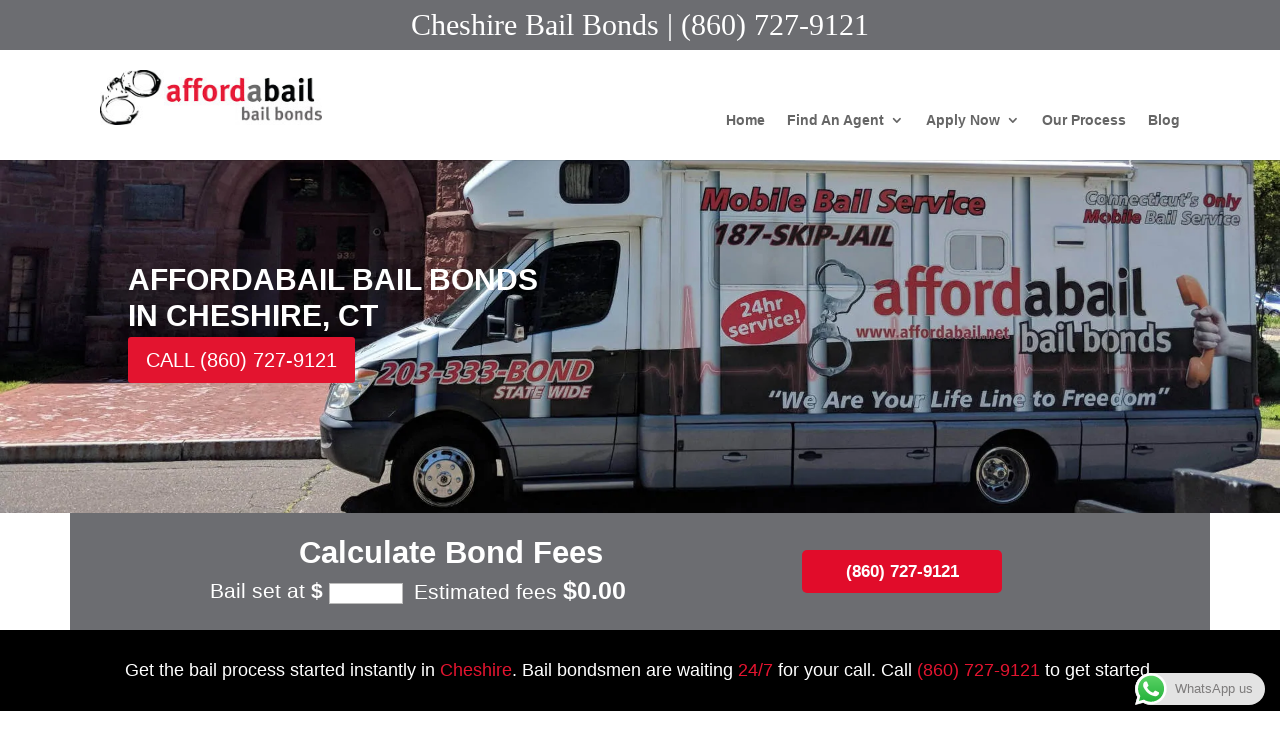

--- FILE ---
content_type: text/html; charset=UTF-8
request_url: https://affordabail.net/find-bail-agent/cheshire-ct-bail-bonds/
body_size: 42745
content:
<!DOCTYPE html><!--[if IE 6]><html id="ie6" lang="en-US"><![endif]--><!--[if IE 7]><html id="ie7" lang="en-US"><![endif]--><!--[if IE 8]><html id="ie8" lang="en-US"><![endif]--><!--[if !(IE 6) | !(IE 7) | !(IE 8) ]><!--><html lang="en-US"><!--<![endif]--><head><meta charset="UTF-8" /><meta http-equiv="X-UA-Compatible" content="IE=edge"><link rel="pingback" href="https://affordabail.net/xmlrpc.php" /><!--[if lt IE 9]><script src="https://affordabail.net/wp-content/themes/Divi/js/html5.js" type="text/javascript"></script><![endif]-->  <!--[if lte IE 7]><script src="https://affordabail.net/wp-content/themes/Divi/js/lte-ie7.js"></script><![endif]--><script type="text/javascript">document.documentElement.className = 'js';</script><meta name="google-site-verification" content="-6G6uwWBASp-mouF0GAW24Rr9G_frc1R5tjqyyB6-sw" /><title>Cheshire CT Bail Bonds - Afford A Bail | (860) 727-9121</title><link rel="preconnect" href="https://fonts.gstatic.com" crossorigin /><style id="et-divi-open-sans-inline-css">@font-face{font-family:'Open Sans';font-style:italic;font-weight:300;font-stretch:normal;font-display:swap;src:url(https://fonts.gstatic.com/s/opensans/v44/memQYaGs126MiZpBA-UFUIcVXSCEkx2cmqvXlWq8tWZ0Pw86hd0Rk5hkWV4exQ.ttf) format('truetype')}@font-face{font-family:'Open Sans';font-style:italic;font-weight:400;font-stretch:normal;font-display:swap;src:url(https://fonts.gstatic.com/s/opensans/v44/memQYaGs126MiZpBA-UFUIcVXSCEkx2cmqvXlWq8tWZ0Pw86hd0Rk8ZkWV4exQ.ttf) format('truetype')}@font-face{font-family:'Open Sans';font-style:italic;font-weight:600;font-stretch:normal;font-display:swap;src:url(https://fonts.gstatic.com/s/opensans/v44/memQYaGs126MiZpBA-UFUIcVXSCEkx2cmqvXlWq8tWZ0Pw86hd0RkxhjWV4exQ.ttf) format('truetype')}@font-face{font-family:'Open Sans';font-style:italic;font-weight:700;font-stretch:normal;font-display:swap;src:url(https://fonts.gstatic.com/s/opensans/v44/memQYaGs126MiZpBA-UFUIcVXSCEkx2cmqvXlWq8tWZ0Pw86hd0RkyFjWV4exQ.ttf) format('truetype')}@font-face{font-family:'Open Sans';font-style:italic;font-weight:800;font-stretch:normal;font-display:swap;src:url(https://fonts.gstatic.com/s/opensans/v44/memQYaGs126MiZpBA-UFUIcVXSCEkx2cmqvXlWq8tWZ0Pw86hd0Rk0ZjWV4exQ.ttf) format('truetype')}@font-face{font-family:'Open Sans';font-style:normal;font-weight:300;font-stretch:normal;font-display:swap;src:url(https://fonts.gstatic.com/s/opensans/v44/memSYaGs126MiZpBA-UvWbX2vVnXBbObj2OVZyOOSr4dVJWUgsiH0B4uaVc.ttf) format('truetype')}@font-face{font-family:'Open Sans';font-style:normal;font-weight:400;font-stretch:normal;font-display:swap;src:url(https://fonts.gstatic.com/s/opensans/v44/memSYaGs126MiZpBA-UvWbX2vVnXBbObj2OVZyOOSr4dVJWUgsjZ0B4uaVc.ttf) format('truetype')}@font-face{font-family:'Open Sans';font-style:normal;font-weight:600;font-stretch:normal;font-display:swap;src:url(https://fonts.gstatic.com/s/opensans/v44/memSYaGs126MiZpBA-UvWbX2vVnXBbObj2OVZyOOSr4dVJWUgsgH1x4uaVc.ttf) format('truetype')}@font-face{font-family:'Open Sans';font-style:normal;font-weight:700;font-stretch:normal;font-display:swap;src:url(https://fonts.gstatic.com/s/opensans/v44/memSYaGs126MiZpBA-UvWbX2vVnXBbObj2OVZyOOSr4dVJWUgsg-1x4uaVc.ttf) format('truetype')}@font-face{font-family:'Open Sans';font-style:normal;font-weight:800;font-stretch:normal;font-display:swap;src:url(https://fonts.gstatic.com/s/opensans/v44/memSYaGs126MiZpBA-UvWbX2vVnXBbObj2OVZyOOSr4dVJWUgshZ1x4uaVc.ttf) format('truetype')}@font-face{font-family:'Open Sans';font-style:italic;font-weight:300;font-stretch:normal;font-display:swap;src:url(https://fonts.gstatic.com/l/font?kit=memQYaGs126MiZpBA-UFUIcVXSCEkx2cmqvXlWq8tWZ0Pw86hd0Rk5hkWV4exg&skey=743457fe2cc29280&v=v44) format('woff')}@font-face{font-family:'Open Sans';font-style:italic;font-weight:400;font-stretch:normal;font-display:swap;src:url(https://fonts.gstatic.com/l/font?kit=memQYaGs126MiZpBA-UFUIcVXSCEkx2cmqvXlWq8tWZ0Pw86hd0Rk8ZkWV4exg&skey=743457fe2cc29280&v=v44) format('woff')}@font-face{font-family:'Open Sans';font-style:italic;font-weight:600;font-stretch:normal;font-display:swap;src:url(https://fonts.gstatic.com/l/font?kit=memQYaGs126MiZpBA-UFUIcVXSCEkx2cmqvXlWq8tWZ0Pw86hd0RkxhjWV4exg&skey=743457fe2cc29280&v=v44) format('woff')}@font-face{font-family:'Open Sans';font-style:italic;font-weight:700;font-stretch:normal;font-display:swap;src:url(https://fonts.gstatic.com/l/font?kit=memQYaGs126MiZpBA-UFUIcVXSCEkx2cmqvXlWq8tWZ0Pw86hd0RkyFjWV4exg&skey=743457fe2cc29280&v=v44) format('woff')}@font-face{font-family:'Open Sans';font-style:italic;font-weight:800;font-stretch:normal;font-display:swap;src:url(https://fonts.gstatic.com/l/font?kit=memQYaGs126MiZpBA-UFUIcVXSCEkx2cmqvXlWq8tWZ0Pw86hd0Rk0ZjWV4exg&skey=743457fe2cc29280&v=v44) format('woff')}@font-face{font-family:'Open Sans';font-style:normal;font-weight:300;font-stretch:normal;font-display:swap;src:url(https://fonts.gstatic.com/l/font?kit=memSYaGs126MiZpBA-UvWbX2vVnXBbObj2OVZyOOSr4dVJWUgsiH0B4uaVQ&skey=62c1cbfccc78b4b2&v=v44) format('woff')}@font-face{font-family:'Open Sans';font-style:normal;font-weight:400;font-stretch:normal;font-display:swap;src:url(https://fonts.gstatic.com/l/font?kit=memSYaGs126MiZpBA-UvWbX2vVnXBbObj2OVZyOOSr4dVJWUgsjZ0B4uaVQ&skey=62c1cbfccc78b4b2&v=v44) format('woff')}@font-face{font-family:'Open Sans';font-style:normal;font-weight:600;font-stretch:normal;font-display:swap;src:url(https://fonts.gstatic.com/l/font?kit=memSYaGs126MiZpBA-UvWbX2vVnXBbObj2OVZyOOSr4dVJWUgsgH1x4uaVQ&skey=62c1cbfccc78b4b2&v=v44) format('woff')}@font-face{font-family:'Open Sans';font-style:normal;font-weight:700;font-stretch:normal;font-display:swap;src:url(https://fonts.gstatic.com/l/font?kit=memSYaGs126MiZpBA-UvWbX2vVnXBbObj2OVZyOOSr4dVJWUgsg-1x4uaVQ&skey=62c1cbfccc78b4b2&v=v44) format('woff')}@font-face{font-family:'Open Sans';font-style:normal;font-weight:800;font-stretch:normal;font-display:swap;src:url(https://fonts.gstatic.com/l/font?kit=memSYaGs126MiZpBA-UvWbX2vVnXBbObj2OVZyOOSr4dVJWUgshZ1x4uaVQ&skey=62c1cbfccc78b4b2&v=v44) format('woff')}@font-face{font-family:'Open Sans';font-style:italic;font-weight:300;font-stretch:normal;font-display:swap;src:url(https://fonts.gstatic.com/s/opensans/v44/memQYaGs126MiZpBA-UFUIcVXSCEkx2cmqvXlWq8tWZ0Pw86hd0Rk5hkWV4ewA.woff2) format('woff2')}@font-face{font-family:'Open Sans';font-style:italic;font-weight:400;font-stretch:normal;font-display:swap;src:url(https://fonts.gstatic.com/s/opensans/v44/memQYaGs126MiZpBA-UFUIcVXSCEkx2cmqvXlWq8tWZ0Pw86hd0Rk8ZkWV4ewA.woff2) format('woff2')}@font-face{font-family:'Open Sans';font-style:italic;font-weight:600;font-stretch:normal;font-display:swap;src:url(https://fonts.gstatic.com/s/opensans/v44/memQYaGs126MiZpBA-UFUIcVXSCEkx2cmqvXlWq8tWZ0Pw86hd0RkxhjWV4ewA.woff2) format('woff2')}@font-face{font-family:'Open Sans';font-style:italic;font-weight:700;font-stretch:normal;font-display:swap;src:url(https://fonts.gstatic.com/s/opensans/v44/memQYaGs126MiZpBA-UFUIcVXSCEkx2cmqvXlWq8tWZ0Pw86hd0RkyFjWV4ewA.woff2) format('woff2')}@font-face{font-family:'Open Sans';font-style:italic;font-weight:800;font-stretch:normal;font-display:swap;src:url(https://fonts.gstatic.com/s/opensans/v44/memQYaGs126MiZpBA-UFUIcVXSCEkx2cmqvXlWq8tWZ0Pw86hd0Rk0ZjWV4ewA.woff2) format('woff2')}@font-face{font-family:'Open Sans';font-style:normal;font-weight:300;font-stretch:normal;font-display:swap;src:url(https://fonts.gstatic.com/s/opensans/v44/memSYaGs126MiZpBA-UvWbX2vVnXBbObj2OVZyOOSr4dVJWUgsiH0B4uaVI.woff2) format('woff2')}@font-face{font-family:'Open Sans';font-style:normal;font-weight:400;font-stretch:normal;font-display:swap;src:url(https://fonts.gstatic.com/s/opensans/v44/memSYaGs126MiZpBA-UvWbX2vVnXBbObj2OVZyOOSr4dVJWUgsjZ0B4uaVI.woff2) format('woff2')}@font-face{font-family:'Open Sans';font-style:normal;font-weight:600;font-stretch:normal;font-display:swap;src:url(https://fonts.gstatic.com/s/opensans/v44/memSYaGs126MiZpBA-UvWbX2vVnXBbObj2OVZyOOSr4dVJWUgsgH1x4uaVI.woff2) format('woff2')}@font-face{font-family:'Open Sans';font-style:normal;font-weight:700;font-stretch:normal;font-display:swap;src:url(https://fonts.gstatic.com/s/opensans/v44/memSYaGs126MiZpBA-UvWbX2vVnXBbObj2OVZyOOSr4dVJWUgsg-1x4uaVI.woff2) format('woff2')}@font-face{font-family:'Open Sans';font-style:normal;font-weight:800;font-stretch:normal;font-display:swap;src:url(https://fonts.gstatic.com/s/opensans/v44/memSYaGs126MiZpBA-UvWbX2vVnXBbObj2OVZyOOSr4dVJWUgshZ1x4uaVI.woff2) format('woff2')}</style><meta name="robots" content="max-snippet:-1,max-image-preview:standard,max-video-preview:-1" /><link rel="canonical" href="https://affordabail.net/find-bail-agent/cheshire-ct-bail-bonds/" /><meta name="description" content="Get The Bail Process Started Instantly in Cheshire. Bail bondsmen are waiting 24/7 for your call. Call (860) 727-9121 to get started." /><meta property="og:type" content="website" /><meta property="og:locale" content="en_US" /><meta property="og:site_name" content="Bail Bonds in CT. Reliable Bondsman from Connecticut" /><meta property="og:title" content="Cheshire CT Bail Bonds - Afford A Bail | (860) 727-9121" /><meta property="og:description" content="Get The Bail Process Started Instantly in Cheshire. Bail bondsmen are waiting 24/7 for your call. Call (860) 727-9121 to get started." /><meta property="og:url" content="https://affordabail.net/find-bail-agent/cheshire-ct-bail-bonds/" /><meta property="og:image" content="https://affordabail.net/wp-content/uploads/2018/09/bail-bonds-cheshire-ct.jpg" /><meta property="og:image" content="https://affordabail.net/wp-content/uploads/2018/09/step1.jpg" /><meta property="og:image" content="https://affordabail.net/wp-content/uploads/2018/09/step2.jpg" /><meta property="og:image" content="https://affordabail.net/wp-content/uploads/2018/09/step3.jpg" /><meta property="og:image" content="https://affordabail.net/wp-content/uploads/2018/09/step4.jpg" /><meta property="og:image" content="https://affordabail.net/wp-content/uploads/2018/09/step5.jpg" /><meta name="twitter:card" content="summary_large_image" /><meta name="twitter:title" content="Cheshire CT Bail Bonds - Afford A Bail | (860) 727-9121" /><meta name="twitter:description" content="Get The Bail Process Started Instantly in Cheshire. Bail bondsmen are waiting 24/7 for your call. Call (860) 727-9121 to get started." /><meta name="twitter:image" content="https://affordabail.net/wp-content/uploads/2018/09/bail-bonds-cheshire-ct.jpg" /><script type="application/ld+json">{"@context":"https://schema.org","@graph":[{"@type":"WebSite","@id":"https://affordabail.net/#/schema/WebSite","url":"https://affordabail.net/","name":"Bail Bonds in CT. Reliable Bondsman from Connecticut","alternateName":"Afford A Bail","description":"Afford-a-Bail","inLanguage":"en-US","potentialAction":{"@type":"SearchAction","target":{"@type":"EntryPoint","urlTemplate":"https://affordabail.net/search/{search_term_string}/"},"query-input":"required name=search_term_string"},"publisher":{"@type":"Organization","@id":"https://affordabail.net/#/schema/Organization","name":"Afford A Bail","url":"https://affordabail.net/","logo":{"@type":"ImageObject","url":"https://affordabail.net/wp-content/uploads/2014/03/logo.jpg","contentUrl":"https://affordabail.net/wp-content/uploads/2014/03/logo.jpg","width":243,"height":61,"inLanguage":"en-US","caption":"Bail Bonds Afford A Bail Logo"}}},{"@type":"WebPage","@id":"https://affordabail.net/find-bail-agent/cheshire-ct-bail-bonds/","url":"https://affordabail.net/find-bail-agent/cheshire-ct-bail-bonds/","name":"Cheshire CT Bail Bonds - Afford A Bail | (860) 727-9121","description":"Get The Bail Process Started Instantly in Cheshire. Bail bondsmen are waiting 24/7 for your call. Call (860) 727-9121 to get started.","inLanguage":"en-US","isPartOf":{"@id":"https://affordabail.net/#/schema/WebSite"},"breadcrumb":{"@type":"BreadcrumbList","@id":"https://affordabail.net/#/schema/BreadcrumbList","itemListElement":[{"@type":"ListItem","position":1,"item":"https://affordabail.net/","name":"Bail Bonds in CT. Reliable Bondsman from Connecticut"},{"@type":"ListItem","position":2,"item":"https://affordabail.net/find-bail-agent/","name":"Trusted CT Bail Bonds Agents Available 24/7 | Afford A Bail"},{"@type":"ListItem","position":3,"name":"Cheshire CT Bail Bonds - Afford A Bail | (860) 727-9121"}]},"potentialAction":{"@type":"ReadAction","target":"https://affordabail.net/find-bail-agent/cheshire-ct-bail-bonds/"}}]}</script><script type="text/javascript">let jqueryParams=[],jQuery=function(r){return jqueryParams=[...jqueryParams,r],jQuery},$=function(r){return jqueryParams=[...jqueryParams,r],$};window.jQuery=jQuery,window.$=jQuery;let customHeadScripts=!1;jQuery.fn=jQuery.prototype={},$.fn=jQuery.prototype={},jQuery.noConflict=function(r){if(window.jQuery)return jQuery=window.jQuery,$=window.jQuery,customHeadScripts=!0,jQuery.noConflict},jQuery.ready=function(r){jqueryParams=[...jqueryParams,r]},$.ready=function(r){jqueryParams=[...jqueryParams,r]},jQuery.load=function(r){jqueryParams=[...jqueryParams,r]},$.load=function(r){jqueryParams=[...jqueryParams,r]},jQuery.fn.ready=function(r){jqueryParams=[...jqueryParams,r]},$.fn.ready=function(r){jqueryParams=[...jqueryParams,r]};</script><link rel='dns-prefetch' href='//s.ksrndkehqnwntyxlhgto.com' /><link rel="alternate" title="oEmbed (JSON)" type="application/json+oembed" href="https://affordabail.net/wp-json/oembed/1.0/embed?url=https%3A%2F%2Faffordabail.net%2Ffind-bail-agent%2Fcheshire-ct-bail-bonds%2F" /><link rel="alternate" title="oEmbed (XML)" type="text/xml+oembed" href="https://affordabail.net/wp-json/oembed/1.0/embed?url=https%3A%2F%2Faffordabail.net%2Ffind-bail-agent%2Fcheshire-ct-bail-bonds%2F&#038;format=xml" /><meta content="Divi Child Theme v." name="generator"/><style id='wp-img-auto-sizes-contain-inline-css' type='text/css'>img:is([sizes=auto i],[sizes^="auto," i]){contain-intrinsic-size:3000px 1500px}</style><link rel='stylesheet' id='ht_ctc_main_css-css' href='https://affordabail.net/wp-content/plugins/click-to-chat-for-whatsapp/new/inc/assets/css/main.css?ver=4.34' type='text/css' media='all' /><link rel='stylesheet' id='shslider-css' href='https://affordabail.net/wp-content/plugins/simple-html-slider-pro/css/shslider.css?ver=6.9' type='text/css' media='all' /><style id='divi-style-parent-inline-inline-css' type='text/css'>a,abbr,acronym,address,applet,b,big,blockquote,body,center,cite,code,dd,del,dfn,div,dl,dt,em,fieldset,font,form,h1,h2,h3,h4,h5,h6,html,i,iframe,img,ins,kbd,label,legend,li,object,ol,p,pre,q,s,samp,small,span,strike,strong,sub,sup,tt,u,ul,var{margin:0;padding:0;border:0;outline:0;font-size:100%;-ms-text-size-adjust:100%;-webkit-text-size-adjust:100%;vertical-align:baseline;background:transparent}body{line-height:1}ol,ul{list-style:none}blockquote,q{quotes:none}blockquote:after,blockquote:before,q:after,q:before{content:"";content:none}blockquote{margin:20px 0 30px;border-left:5px solid;padding-left:20px}:focus{outline:0}del{text-decoration:line-through}pre{overflow:auto;padding:10px}figure{margin:0}table{border-collapse:collapse;border-spacing:0}article,aside,footer,header,hgroup,nav,section{display:block}body{font-family:Open Sans,Arial,sans-serif;font-size:14px;color:#666;background-color:#fff;line-height:1.7em;font-weight:500;-webkit-font-smoothing:antialiased;-moz-osx-font-smoothing:grayscale}body.page-template-page-template-blank-php #page-container{padding-top:0!important}body.et_cover_background{background-size:cover!important;background-position:top!important;background-repeat:no-repeat!important;background-attachment:fixed}a{color:#2ea3f2}a,a:hover{text-decoration:none}p{padding-bottom:1em}p:not(.has-background):last-of-type{padding-bottom:0}p.et_normal_padding{padding-bottom:1em}strong{font-weight:700}cite,em,i{font-style:italic}code,pre{font-family:Courier New,monospace;margin-bottom:10px}ins{text-decoration:none}sub,sup{height:0;line-height:1;position:relative;vertical-align:baseline}sup{bottom:.8em}sub{top:.3em}dl{margin:0 0 1.5em}dl dt{font-weight:700}dd{margin-left:1.5em}blockquote p{padding-bottom:0}embed,iframe,object,video{max-width:100%}h1,h2,h3,h4,h5,h6{color:#333;padding-bottom:10px;line-height:1em;font-weight:500}h1 a,h2 a,h3 a,h4 a,h5 a,h6 a{color:inherit}h1{font-size:30px}h2{font-size:26px}h3{font-size:22px}h4{font-size:18px}h5{font-size:16px}h6{font-size:14px}input{-webkit-appearance:none}input[type=checkbox]{-webkit-appearance:checkbox}input[type=radio]{-webkit-appearance:radio}input.text,input.title,input[type=email],input[type=password],input[type=tel],input[type=text],select,textarea{background-color:#fff;border:1px solid #bbb;padding:2px;color:#4e4e4e}input.text:focus,input.title:focus,input[type=text]:focus,select:focus,textarea:focus{border-color:#2d3940;color:#3e3e3e}input.text,input.title,input[type=text],select,textarea{margin:0}textarea{padding:4px}button,input,select,textarea{font-family:inherit}img{max-width:100%;height:auto}.clear{clear:both}br.clear{margin:0;padding:0}.pagination{clear:both}#et_search_icon:hover,.et-social-icon a:hover,.et_password_protected_form .et_submit_button,.form-submit .et_pb_buttontton.alt.disabled,.nav-single a,.posted_in a{color:#2ea3f2}.et-search-form,blockquote{border-color:#2ea3f2}#main-content{background-color:#fff}.container{width:80%;max-width:1080px;margin:auto;position:relative}body:not(.et-tb) #main-content .container,body:not(.et-tb-has-header) #main-content .container{padding-top:58px}.et_full_width_page #main-content .container:before{display:none}.main_title{margin-bottom:20px}.et_password_protected_form .et_submit_button:hover,.form-submit .et_pb_button:hover{background:rgba(0,0,0,.05)}.et_button_icon_visible .et_pb_button{padding-right:2em;padding-left:.7em}.et_button_icon_visible .et_pb_button:after{opacity:1;margin-left:0}.et_button_left .et_pb_button:hover:after{left:.15em}.et_button_left .et_pb_button:after{margin-left:0;left:1em}.et_button_icon_visible.et_button_left .et_pb_button,.et_button_left .et_pb_button:hover,.et_button_left .et_pb_module .et_pb_button:hover{padding-left:2em;padding-right:.7em}.et_button_icon_visible.et_button_left .et_pb_button:after,.et_button_left .et_pb_button:hover:after{left:.15em}.et_password_protected_form .et_submit_button:hover,.form-submit .et_pb_button:hover{padding:.3em 1em}.et_button_no_icon .et_pb_button:after{display:none}.et_button_no_icon.et_button_icon_visible.et_button_left .et_pb_button,.et_button_no_icon.et_button_left .et_pb_button:hover,.et_button_no_icon .et_pb_button,.et_button_no_icon .et_pb_button:hover{padding:.3em 1em!important}.et_button_custom_icon .et_pb_button:after{line-height:1.7em}.et_button_custom_icon.et_button_icon_visible .et_pb_button:after,.et_button_custom_icon .et_pb_button:hover:after{margin-left:.3em}#left-area .post_format-post-format-gallery .wp-block-gallery:first-of-type{padding:0;margin-bottom:-16px}.entry-content table:not(.variations){border:1px solid #eee;margin:0 0 15px;text-align:left;width:100%}.entry-content thead th,.entry-content tr th{color:#555;font-weight:700;padding:9px 24px}.entry-content tr td{border-top:1px solid #eee;padding:6px 24px}#left-area ul,.entry-content ul,.et-l--body ul,.et-l--footer ul,.et-l--header ul{list-style-type:disc;padding:0 0 23px 1em;line-height:26px}#left-area ol,.entry-content ol,.et-l--body ol,.et-l--footer ol,.et-l--header ol{list-style-type:decimal;list-style-position:inside;padding:0 0 23px;line-height:26px}#left-area ul li ul,.entry-content ul li ol{padding:2px 0 2px 20px}#left-area ol li ul,.entry-content ol li ol,.et-l--body ol li ol,.et-l--footer ol li ol,.et-l--header ol li ol{padding:2px 0 2px 35px}#left-area ul.wp-block-gallery{display:-webkit-box;display:-ms-flexbox;display:flex;-ms-flex-wrap:wrap;flex-wrap:wrap;list-style-type:none;padding:0}#left-area ul.products{padding:0!important;line-height:1.7!important;list-style:none!important}.gallery-item a{display:block}.gallery-caption,.gallery-item a{width:90%}#wpadminbar{z-index:100001}#left-area .post-meta{font-size:14px;padding-bottom:15px}#left-area .post-meta a{text-decoration:none;color:#666}#left-area .et_featured_image{padding-bottom:7px}.single .post{padding-bottom:25px}body.single .et_audio_content{margin-bottom:-6px}.nav-single a{text-decoration:none;color:#2ea3f2;font-size:14px;font-weight:400}.nav-previous{float:left}.nav-next{float:right}.et_password_protected_form p input{background-color:#eee;border:none!important;width:100%!important;border-radius:0!important;font-size:14px;color:#999!important;padding:16px!important;-webkit-box-sizing:border-box;box-sizing:border-box}.et_password_protected_form label{display:none}.et_password_protected_form .et_submit_button{font-family:inherit;display:block;float:right;margin:8px auto 0;cursor:pointer}.post-password-required p.nocomments.container{max-width:100%}.post-password-required p.nocomments.container:before{display:none}.aligncenter,div.post .new-post .aligncenter{display:block;margin-left:auto;margin-right:auto}.wp-caption{border:1px solid #ddd;text-align:center;background-color:#f3f3f3;margin-bottom:10px;max-width:96%;padding:8px}.wp-caption.alignleft{margin:0 30px 20px 0}.wp-caption.alignright{margin:0 0 20px 30px}.wp-caption img{margin:0;padding:0;border:0}.wp-caption p.wp-caption-text{font-size:12px;padding:0 4px 5px;margin:0}.alignright{float:right}.alignleft{float:left}img.alignleft{display:inline;float:left;margin-right:15px}img.alignright{display:inline;float:right;margin-left:15px}.page.et_pb_pagebuilder_layout #main-content{background-color:transparent}body #main-content .et_builder_inner_content>h1,body #main-content .et_builder_inner_content>h2,body #main-content .et_builder_inner_content>h3,body #main-content .et_builder_inner_content>h4,body #main-content .et_builder_inner_content>h5,body #main-content .et_builder_inner_content>h6{line-height:1.4em}body #main-content .et_builder_inner_content>p{line-height:1.7em}.wp-block-pullquote{margin:20px 0 30px}.wp-block-pullquote.has-background blockquote{border-left:none}.wp-block-group.has-background{padding:1.5em 1.5em .5em}@media (min-width:981px){#left-area{width:79.125%;padding-bottom:23px}#main-content .container:before{content:"";position:absolute;top:0;height:100%;width:1px;background-color:#e2e2e2}.et_full_width_page #left-area,.et_no_sidebar #left-area{float:none;width:100%!important}.et_full_width_page #left-area{padding-bottom:0}.et_no_sidebar #main-content .container:before{display:none}}@media (max-width:980px){#page-container{padding-top:80px}.et-tb #page-container,.et-tb-has-header #page-container{padding-top:0!important}#left-area,#sidebar{width:100%!important}#main-content .container:before{display:none!important}.et_full_width_page .et_gallery_item:nth-child(4n+1){clear:none}}@media print{#page-container{padding-top:0!important}}#wp-admin-bar-et-use-visual-builder a:before{font-family:ETmodules!important;content:"\e625";font-size:30px!important;width:28px;margin-top:-3px;color:#974df3!important}#wp-admin-bar-et-use-visual-builder:hover a:before{color:#fff!important}#wp-admin-bar-et-use-visual-builder:hover a,#wp-admin-bar-et-use-visual-builder a:hover{transition:background-color .5s ease;-webkit-transition:background-color .5s ease;-moz-transition:background-color .5s ease;background-color:#7e3bd0!important;color:#fff!important}* html .clearfix,:first-child+html .clearfix{zoom:1}.iphone .et_pb_section_video_bg video::-webkit-media-controls-start-playback-button{display:none!important;-webkit-appearance:none}.et_mobile_device .et_pb_section_parallax .et_pb_parallax_css{background-attachment:scroll}.et-social-facebook a.icon:before{content:"\e093"}.et-social-twitter a.icon:before{content:"\e094"}.et-social-google-plus a.icon:before{content:"\e096"}.et-social-instagram a.icon:before{content:"\e09a"}.et-social-rss a.icon:before{content:"\e09e"}.ai1ec-single-event:after{content:" ";display:table;clear:both}.evcal_event_details .evcal_evdata_cell .eventon_details_shading_bot.eventon_details_shading_bot{z-index:3}.wp-block-divi-layout{margin-bottom:1em}*{-webkit-box-sizing:border-box;box-sizing:border-box}#et-info-email:before,#et-info-phone:before,#et_search_icon:before,.comment-reply-link:after,.et-cart-info span:before,.et-pb-arrow-next:before,.et-pb-arrow-prev:before,.et-social-icon a:before,.et_audio_container .mejs-playpause-button button:before,.et_audio_container .mejs-volume-button button:before,.et_overlay:before,.et_password_protected_form .et_submit_button:after,.et_pb_button:after,.et_pb_contact_reset:after,.et_pb_contact_submit:after,.et_pb_font_icon:before,.et_pb_newsletter_button:after,.et_pb_pricing_table_button:after,.et_pb_promo_button:after,.et_pb_testimonial:before,.et_pb_toggle_title:before,.form-submit .et_pb_button:after,.mobile_menu_bar:before,a.et_pb_more_button:after{font-family:ETmodules!important;speak:none;font-style:normal;font-weight:400;-webkit-font-feature-settings:normal;font-feature-settings:normal;font-variant:normal;text-transform:none;line-height:1;-webkit-font-smoothing:antialiased;-moz-osx-font-smoothing:grayscale;text-shadow:0 0;direction:ltr}.et-pb-icon,.et_pb_custom_button_icon.et_pb_button:after,.et_pb_login .et_pb_custom_button_icon.et_pb_button:after,.et_pb_woo_custom_button_icon .button.et_pb_custom_button_icon.et_pb_button:after,.et_pb_woo_custom_button_icon .button.et_pb_custom_button_icon.et_pb_button:hover:after{content:attr(data-icon)}.et-pb-icon{font-family:ETmodules;speak:none;font-weight:400;-webkit-font-feature-settings:normal;font-feature-settings:normal;font-variant:normal;text-transform:none;line-height:1;-webkit-font-smoothing:antialiased;font-size:96px;font-style:normal;display:inline-block;-webkit-box-sizing:border-box;box-sizing:border-box;direction:ltr}#et-ajax-saving{display:none;-webkit-transition:background .3s,-webkit-box-shadow .3s;transition:background .3s,-webkit-box-shadow .3s;transition:background .3s,box-shadow .3s;transition:background .3s,box-shadow .3s,-webkit-box-shadow .3s;-webkit-box-shadow:rgba(0,139,219,.247059) 0 0 60px;box-shadow:0 0 60px rgba(0,139,219,.247059);position:fixed;top:50%;left:50%;width:50px;height:50px;background:#fff;border-radius:50px;margin:-25px 0 0 -25px;z-index:999999;text-align:center}#et-ajax-saving img{margin:9px}.et-safe-mode-indicator,.et-safe-mode-indicator:focus,.et-safe-mode-indicator:hover{-webkit-box-shadow:0 5px 10px rgba(41,196,169,.15);box-shadow:0 5px 10px rgba(41,196,169,.15);background:#29c4a9;color:#fff;font-size:14px;font-weight:600;padding:12px;line-height:16px;border-radius:3px;position:fixed;bottom:30px;right:30px;z-index:999999;text-decoration:none;font-family:Open Sans,sans-serif;-webkit-font-smoothing:antialiased;-moz-osx-font-smoothing:grayscale}.et_pb_button{font-size:20px;font-weight:500;padding:.3em 1em;line-height:1.7em!important;background-color:transparent;background-size:cover;background-position:50%;background-repeat:no-repeat;border:2px solid;border-radius:3px;-webkit-transition-duration:.2s;transition-duration:.2s;-webkit-transition-property:all!important;transition-property:all!important}.et_pb_button,.et_pb_button_inner{position:relative}.et_pb_button:hover,.et_pb_module .et_pb_button:hover{border:2px solid transparent;padding:.3em 2em .3em .7em}.et_pb_button:hover{background-color:hsla(0,0%,100%,.2)}.et_pb_bg_layout_light.et_pb_button:hover,.et_pb_bg_layout_light .et_pb_button:hover{background-color:rgba(0,0,0,.05)}.et_pb_button:after,.et_pb_button:before{font-size:32px;line-height:1em;content:"\35";opacity:0;position:absolute;margin-left:-1em;-webkit-transition:all .2s;transition:all .2s;text-transform:none;-webkit-font-feature-settings:"kern" off;font-feature-settings:"kern" off;font-variant:none;font-style:normal;font-weight:400;text-shadow:none}.et_pb_button.et_hover_enabled:hover:after,.et_pb_button.et_pb_hovered:hover:after{-webkit-transition:none!important;transition:none!important}.et_pb_button:before{display:none}.et_pb_button:hover:after{opacity:1;margin-left:0}.et_pb_column_1_3 h1,.et_pb_column_1_4 h1,.et_pb_column_1_5 h1,.et_pb_column_1_6 h1,.et_pb_column_2_5 h1{font-size:26px}.et_pb_column_1_3 h2,.et_pb_column_1_4 h2,.et_pb_column_1_5 h2,.et_pb_column_1_6 h2,.et_pb_column_2_5 h2{font-size:23px}.et_pb_column_1_3 h3,.et_pb_column_1_4 h3,.et_pb_column_1_5 h3,.et_pb_column_1_6 h3,.et_pb_column_2_5 h3{font-size:20px}.et_pb_column_1_3 h4,.et_pb_column_1_4 h4,.et_pb_column_1_5 h4,.et_pb_column_1_6 h4,.et_pb_column_2_5 h4{font-size:18px}.et_pb_column_1_3 h5,.et_pb_column_1_4 h5,.et_pb_column_1_5 h5,.et_pb_column_1_6 h5,.et_pb_column_2_5 h5{font-size:16px}.et_pb_column_1_3 h6,.et_pb_column_1_4 h6,.et_pb_column_1_5 h6,.et_pb_column_1_6 h6,.et_pb_column_2_5 h6{font-size:15px}.et_pb_bg_layout_dark,.et_pb_bg_layout_dark h1,.et_pb_bg_layout_dark h2,.et_pb_bg_layout_dark h3,.et_pb_bg_layout_dark h4,.et_pb_bg_layout_dark h5,.et_pb_bg_layout_dark h6{color:#fff!important}.et_pb_module.et_pb_text_align_left{text-align:left}.et_pb_module.et_pb_text_align_center{text-align:center}.et_pb_module.et_pb_text_align_right{text-align:right}.et_pb_module.et_pb_text_align_justified{text-align:justify}.clearfix:after{visibility:hidden;display:block;font-size:0;content:" ";clear:both;height:0}.et_pb_bg_layout_light .et_pb_more_button{color:#2ea3f2}.et_builder_inner_content{position:relative;z-index:1}header .et_builder_inner_content{z-index:2}.et_pb_css_mix_blend_mode_passthrough{mix-blend-mode:unset!important}.et_pb_image_container{margin:-20px -20px 29px}.et_pb_module_inner{position:relative}.et_hover_enabled_preview{z-index:2}.et_hover_enabled:hover{position:relative;z-index:2}.et_pb_all_tabs,.et_pb_module,.et_pb_posts_nav a,.et_pb_tab,.et_pb_with_background{position:relative;background-size:cover;background-position:50%;background-repeat:no-repeat}.et_pb_background_mask,.et_pb_background_pattern{bottom:0;left:0;position:absolute;right:0;top:0}.et_pb_background_mask{background-size:calc(100% + 2px) calc(100% + 2px);background-repeat:no-repeat;background-position:50%;overflow:hidden}.et_pb_background_pattern{background-position:0 0;background-repeat:repeat}.et_pb_with_border{position:relative;border:0 solid #333}.post-password-required .et_pb_row{padding:0;width:100%}.post-password-required .et_password_protected_form{min-height:0}body.et_pb_pagebuilder_layout.et_pb_show_title .post-password-required .et_password_protected_form h1,body:not(.et_pb_pagebuilder_layout) .post-password-required .et_password_protected_form h1{display:none}.et_pb_no_bg{padding:0!important}.et_overlay.et_pb_inline_icon:before,.et_pb_inline_icon:before{content:attr(data-icon)}.et_pb_more_button{color:inherit;text-shadow:none;text-decoration:none;display:inline-block;margin-top:20px}.et_parallax_bg_wrap{overflow:hidden;position:absolute;top:0;right:0;bottom:0;left:0}.et_parallax_bg{background-repeat:no-repeat;background-position:top;background-size:cover;position:absolute;bottom:0;left:0;width:100%;height:100%;display:block}.et_parallax_bg.et_parallax_bg__hover,.et_parallax_bg.et_parallax_bg_phone,.et_parallax_bg.et_parallax_bg_tablet,.et_parallax_gradient.et_parallax_gradient__hover,.et_parallax_gradient.et_parallax_gradient_phone,.et_parallax_gradient.et_parallax_gradient_tablet,.et_pb_section_parallax_hover:hover .et_parallax_bg:not(.et_parallax_bg__hover),.et_pb_section_parallax_hover:hover .et_parallax_gradient:not(.et_parallax_gradient__hover){display:none}.et_pb_section_parallax_hover:hover .et_parallax_bg.et_parallax_bg__hover,.et_pb_section_parallax_hover:hover .et_parallax_gradient.et_parallax_gradient__hover{display:block}.et_parallax_gradient{bottom:0;display:block;left:0;position:absolute;right:0;top:0}.et_pb_module.et_pb_section_parallax,.et_pb_posts_nav a.et_pb_section_parallax,.et_pb_tab.et_pb_section_parallax{position:relative}.et_pb_section_parallax .et_pb_parallax_css,.et_pb_slides .et_parallax_bg.et_pb_parallax_css{background-attachment:fixed}body.et-bfb .et_pb_section_parallax .et_pb_parallax_css,body.et-bfb .et_pb_slides .et_parallax_bg.et_pb_parallax_css{background-attachment:scroll;bottom:auto}.et_pb_section_parallax.et_pb_column .et_pb_module,.et_pb_section_parallax.et_pb_row .et_pb_column,.et_pb_section_parallax.et_pb_row .et_pb_module{z-index:9;position:relative}.et_pb_more_button:hover:after{opacity:1;margin-left:0}.et_pb_preload .et_pb_section_video_bg,.et_pb_preload>div{visibility:hidden}.et_pb_preload,.et_pb_section.et_pb_section_video.et_pb_preload{position:relative;background:#464646!important}.et_pb_preload:before{content:"";position:absolute;top:50%;left:50%;background:url(https://affordabail.net/wp-content/themes/Divi/includes/builder/styles/images/preloader.gif) no-repeat;border-radius:32px;width:32px;height:32px;margin:-16px 0 0 -16px}.box-shadow-overlay{position:absolute;top:0;left:0;width:100%;height:100%;z-index:10;pointer-events:none}.et_pb_section>.box-shadow-overlay~.et_pb_row{z-index:11}body.safari .section_has_divider{will-change:transform}.et_pb_row>.box-shadow-overlay{z-index:8}.has-box-shadow-overlay{position:relative}.et_clickable{cursor:pointer}.screen-reader-text{border:0;clip:rect(1px,1px,1px,1px);-webkit-clip-path:inset(50%);clip-path:inset(50%);height:1px;margin:-1px;overflow:hidden;padding:0;position:absolute!important;width:1px;word-wrap:normal!important}.et_multi_view_hidden,.et_multi_view_hidden_image{display:none!important}@keyframes multi-view-image-fade{0%{opacity:0}10%{opacity:.1}20%{opacity:.2}30%{opacity:.3}40%{opacity:.4}50%{opacity:.5}60%{opacity:.6}70%{opacity:.7}80%{opacity:.8}90%{opacity:.9}to{opacity:1}}.et_multi_view_image__loading{visibility:hidden}.et_multi_view_image__loaded{-webkit-animation:multi-view-image-fade .5s;animation:multi-view-image-fade .5s}#et-pb-motion-effects-offset-tracker{visibility:hidden!important;opacity:0;position:absolute;top:0;left:0}.et-pb-before-scroll-animation{opacity:0}header.et-l.et-l--header:after{clear:both;display:block;content:""}.et_pb_module{-webkit-animation-timing-function:linear;animation-timing-function:linear;-webkit-animation-duration:.2s;animation-duration:.2s}@-webkit-keyframes fadeBottom{0%{opacity:0;-webkit-transform:translateY(10%);transform:translateY(10%)}to{opacity:1;-webkit-transform:translateY(0);transform:translateY(0)}}@keyframes fadeBottom{0%{opacity:0;-webkit-transform:translateY(10%);transform:translateY(10%)}to{opacity:1;-webkit-transform:translateY(0);transform:translateY(0)}}@-webkit-keyframes fadeLeft{0%{opacity:0;-webkit-transform:translateX(-10%);transform:translateX(-10%)}to{opacity:1;-webkit-transform:translateX(0);transform:translateX(0)}}@keyframes fadeLeft{0%{opacity:0;-webkit-transform:translateX(-10%);transform:translateX(-10%)}to{opacity:1;-webkit-transform:translateX(0);transform:translateX(0)}}@-webkit-keyframes fadeRight{0%{opacity:0;-webkit-transform:translateX(10%);transform:translateX(10%)}to{opacity:1;-webkit-transform:translateX(0);transform:translateX(0)}}@keyframes fadeRight{0%{opacity:0;-webkit-transform:translateX(10%);transform:translateX(10%)}to{opacity:1;-webkit-transform:translateX(0);transform:translateX(0)}}@-webkit-keyframes fadeTop{0%{opacity:0;-webkit-transform:translateY(-10%);transform:translateY(-10%)}to{opacity:1;-webkit-transform:translateX(0);transform:translateX(0)}}@keyframes fadeTop{0%{opacity:0;-webkit-transform:translateY(-10%);transform:translateY(-10%)}to{opacity:1;-webkit-transform:translateX(0);transform:translateX(0)}}@-webkit-keyframes fadeIn{0%{opacity:0}to{opacity:1}}@keyframes fadeIn{0%{opacity:0}to{opacity:1}}.et-waypoint:not(.et_pb_counters){opacity:0}@media (min-width:981px){.et_pb_section.et_section_specialty div.et_pb_row .et_pb_column .et_pb_column .et_pb_module.et-last-child,.et_pb_section.et_section_specialty div.et_pb_row .et_pb_column .et_pb_column .et_pb_module:last-child,.et_pb_section.et_section_specialty div.et_pb_row .et_pb_column .et_pb_row_inner .et_pb_column .et_pb_module.et-last-child,.et_pb_section.et_section_specialty div.et_pb_row .et_pb_column .et_pb_row_inner .et_pb_column .et_pb_module:last-child,.et_pb_section div.et_pb_row .et_pb_column .et_pb_module.et-last-child,.et_pb_section div.et_pb_row .et_pb_column .et_pb_module:last-child{margin-bottom:0}}@media (max-width:980px){.et_overlay.et_pb_inline_icon_tablet:before,.et_pb_inline_icon_tablet:before{content:attr(data-icon-tablet)}.et_parallax_bg.et_parallax_bg_tablet_exist,.et_parallax_gradient.et_parallax_gradient_tablet_exist{display:none}.et_parallax_bg.et_parallax_bg_tablet,.et_parallax_gradient.et_parallax_gradient_tablet{display:block}.et_pb_column .et_pb_module{margin-bottom:30px}.et_pb_row .et_pb_column .et_pb_module.et-last-child,.et_pb_row .et_pb_column .et_pb_module:last-child,.et_section_specialty .et_pb_row .et_pb_column .et_pb_module.et-last-child,.et_section_specialty .et_pb_row .et_pb_column .et_pb_module:last-child{margin-bottom:0}.et_pb_more_button{display:inline-block!important}.et_pb_bg_layout_light_tablet.et_pb_button,.et_pb_bg_layout_light_tablet.et_pb_module.et_pb_button,.et_pb_bg_layout_light_tablet .et_pb_more_button{color:#2ea3f2}.et_pb_bg_layout_light_tablet .et_pb_forgot_password a{color:#666}.et_pb_bg_layout_light_tablet h1,.et_pb_bg_layout_light_tablet h2,.et_pb_bg_layout_light_tablet h3,.et_pb_bg_layout_light_tablet h4,.et_pb_bg_layout_light_tablet h5,.et_pb_bg_layout_light_tablet h6{color:#333!important}.et_pb_module .et_pb_bg_layout_light_tablet.et_pb_button{color:#2ea3f2!important}.et_pb_bg_layout_light_tablet{color:#666!important}.et_pb_bg_layout_dark_tablet,.et_pb_bg_layout_dark_tablet h1,.et_pb_bg_layout_dark_tablet h2,.et_pb_bg_layout_dark_tablet h3,.et_pb_bg_layout_dark_tablet h4,.et_pb_bg_layout_dark_tablet h5,.et_pb_bg_layout_dark_tablet h6{color:#fff!important}.et_pb_bg_layout_dark_tablet.et_pb_button,.et_pb_bg_layout_dark_tablet.et_pb_module.et_pb_button,.et_pb_bg_layout_dark_tablet .et_pb_more_button{color:inherit}.et_pb_bg_layout_dark_tablet .et_pb_forgot_password a{color:#fff}.et_pb_module.et_pb_text_align_left-tablet{text-align:left}.et_pb_module.et_pb_text_align_center-tablet{text-align:center}.et_pb_module.et_pb_text_align_right-tablet{text-align:right}.et_pb_module.et_pb_text_align_justified-tablet{text-align:justify}}@media (max-width:767px){.et_pb_more_button{display:inline-block!important}.et_overlay.et_pb_inline_icon_phone:before,.et_pb_inline_icon_phone:before{content:attr(data-icon-phone)}.et_parallax_bg.et_parallax_bg_phone_exist,.et_parallax_gradient.et_parallax_gradient_phone_exist{display:none}.et_parallax_bg.et_parallax_bg_phone,.et_parallax_gradient.et_parallax_gradient_phone{display:block}.et-hide-mobile{display:none!important}.et_pb_bg_layout_light_phone.et_pb_button,.et_pb_bg_layout_light_phone.et_pb_module.et_pb_button,.et_pb_bg_layout_light_phone .et_pb_more_button{color:#2ea3f2}.et_pb_bg_layout_light_phone .et_pb_forgot_password a{color:#666}.et_pb_bg_layout_light_phone h1,.et_pb_bg_layout_light_phone h2,.et_pb_bg_layout_light_phone h3,.et_pb_bg_layout_light_phone h4,.et_pb_bg_layout_light_phone h5,.et_pb_bg_layout_light_phone h6{color:#333!important}.et_pb_module .et_pb_bg_layout_light_phone.et_pb_button{color:#2ea3f2!important}.et_pb_bg_layout_light_phone{color:#666!important}.et_pb_bg_layout_dark_phone,.et_pb_bg_layout_dark_phone h1,.et_pb_bg_layout_dark_phone h2,.et_pb_bg_layout_dark_phone h3,.et_pb_bg_layout_dark_phone h4,.et_pb_bg_layout_dark_phone h5,.et_pb_bg_layout_dark_phone h6{color:#fff!important}.et_pb_bg_layout_dark_phone.et_pb_button,.et_pb_bg_layout_dark_phone.et_pb_module.et_pb_button,.et_pb_bg_layout_dark_phone .et_pb_more_button{color:inherit}.et_pb_module .et_pb_bg_layout_dark_phone.et_pb_button{color:#fff!important}.et_pb_bg_layout_dark_phone .et_pb_forgot_password a{color:#fff}.et_pb_module.et_pb_text_align_left-phone{text-align:left}.et_pb_module.et_pb_text_align_center-phone{text-align:center}.et_pb_module.et_pb_text_align_right-phone{text-align:right}.et_pb_module.et_pb_text_align_justified-phone{text-align:justify}}@media (max-width:479px){a.et_pb_more_button{display:block}}@media (min-width:768px) and (max-width:980px){[data-et-multi-view-load-tablet-hidden=true]:not(.et_multi_view_swapped){display:none!important}}@media (max-width:767px){[data-et-multi-view-load-phone-hidden=true]:not(.et_multi_view_swapped){display:none!important}}.et_pb_menu.et_pb_menu--style-inline_centered_logo .et_pb_menu__menu nav ul{-webkit-box-pack:center;-ms-flex-pack:center;justify-content:center}@-webkit-keyframes multi-view-image-fade{0%{-webkit-transform:scale(1);transform:scale(1);opacity:1}50%{-webkit-transform:scale(1.01);transform:scale(1.01);opacity:1}to{-webkit-transform:scale(1);transform:scale(1);opacity:1}}</style><style id='divi-dynamic-critical-inline-css' type='text/css'>@font-face{font-family:ETmodules;font-display:block;src:url(//affordabail.net/wp-content/themes/Divi/core/admin/fonts/modules/all/modules.eot);src:url(//affordabail.net/wp-content/themes/Divi/core/admin/fonts/modules/all/modules.eot?#iefix) format("embedded-opentype"),url(//affordabail.net/wp-content/themes/Divi/core/admin/fonts/modules/all/modules.woff) format("woff"),url(//affordabail.net/wp-content/themes/Divi/core/admin/fonts/modules/all/modules.ttf) format("truetype"),url(//affordabail.net/wp-content/themes/Divi/core/admin/fonts/modules/all/modules.svg#ETmodules) format("svg");font-weight:400;font-style:normal}@media (min-width:981px){.et_pb_gutters3 .et_pb_column,.et_pb_gutters3.et_pb_row .et_pb_column{margin-right:5.5%}.et_pb_gutters3 .et_pb_column_4_4,.et_pb_gutters3.et_pb_row .et_pb_column_4_4{width:100%}.et_pb_gutters3 .et_pb_column_4_4 .et_pb_module,.et_pb_gutters3.et_pb_row .et_pb_column_4_4 .et_pb_module{margin-bottom:2.75%}.et_pb_gutters3 .et_pb_column_3_4,.et_pb_gutters3.et_pb_row .et_pb_column_3_4{width:73.625%}.et_pb_gutters3 .et_pb_column_3_4 .et_pb_module,.et_pb_gutters3.et_pb_row .et_pb_column_3_4 .et_pb_module{margin-bottom:3.735%}.et_pb_gutters3 .et_pb_column_2_3,.et_pb_gutters3.et_pb_row .et_pb_column_2_3{width:64.833%}.et_pb_gutters3 .et_pb_column_2_3 .et_pb_module,.et_pb_gutters3.et_pb_row .et_pb_column_2_3 .et_pb_module{margin-bottom:4.242%}.et_pb_gutters3 .et_pb_column_3_5,.et_pb_gutters3.et_pb_row .et_pb_column_3_5{width:57.8%}.et_pb_gutters3 .et_pb_column_3_5 .et_pb_module,.et_pb_gutters3.et_pb_row .et_pb_column_3_5 .et_pb_module{margin-bottom:4.758%}.et_pb_gutters3 .et_pb_column_1_2,.et_pb_gutters3.et_pb_row .et_pb_column_1_2{width:47.25%}.et_pb_gutters3 .et_pb_column_1_2 .et_pb_module,.et_pb_gutters3.et_pb_row .et_pb_column_1_2 .et_pb_module{margin-bottom:5.82%}.et_pb_gutters3 .et_pb_column_2_5,.et_pb_gutters3.et_pb_row .et_pb_column_2_5{width:36.7%}.et_pb_gutters3 .et_pb_column_2_5 .et_pb_module,.et_pb_gutters3.et_pb_row .et_pb_column_2_5 .et_pb_module{margin-bottom:7.493%}.et_pb_gutters3 .et_pb_column_1_3,.et_pb_gutters3.et_pb_row .et_pb_column_1_3{width:29.6667%}.et_pb_gutters3 .et_pb_column_1_3 .et_pb_module,.et_pb_gutters3.et_pb_row .et_pb_column_1_3 .et_pb_module{margin-bottom:9.27%}.et_pb_gutters3 .et_pb_column_1_4,.et_pb_gutters3.et_pb_row .et_pb_column_1_4{width:20.875%}.et_pb_gutters3 .et_pb_column_1_4 .et_pb_module,.et_pb_gutters3.et_pb_row .et_pb_column_1_4 .et_pb_module{margin-bottom:13.174%}.et_pb_gutters3 .et_pb_column_1_5,.et_pb_gutters3.et_pb_row .et_pb_column_1_5{width:15.6%}.et_pb_gutters3 .et_pb_column_1_5 .et_pb_module,.et_pb_gutters3.et_pb_row .et_pb_column_1_5 .et_pb_module{margin-bottom:17.628%}.et_pb_gutters3 .et_pb_column_1_6,.et_pb_gutters3.et_pb_row .et_pb_column_1_6{width:12.0833%}.et_pb_gutters3 .et_pb_column_1_6 .et_pb_module,.et_pb_gutters3.et_pb_row .et_pb_column_1_6 .et_pb_module{margin-bottom:22.759%}.et_pb_gutters3 .et_full_width_page.woocommerce-page ul.products li.product{width:20.875%;margin-right:5.5%;margin-bottom:5.5%}.et_pb_gutters3.et_left_sidebar.woocommerce-page #main-content ul.products li.product,.et_pb_gutters3.et_right_sidebar.woocommerce-page #main-content ul.products li.product{width:28.353%;margin-right:7.47%}.et_pb_gutters3.et_left_sidebar.woocommerce-page #main-content ul.products.columns-1 li.product,.et_pb_gutters3.et_right_sidebar.woocommerce-page #main-content ul.products.columns-1 li.product{width:100%;margin-right:0}.et_pb_gutters3.et_left_sidebar.woocommerce-page #main-content ul.products.columns-2 li.product,.et_pb_gutters3.et_right_sidebar.woocommerce-page #main-content ul.products.columns-2 li.product{width:48%;margin-right:4%}.et_pb_gutters3.et_left_sidebar.woocommerce-page #main-content ul.products.columns-2 li:nth-child(2n+2),.et_pb_gutters3.et_right_sidebar.woocommerce-page #main-content ul.products.columns-2 li:nth-child(2n+2){margin-right:0}.et_pb_gutters3.et_left_sidebar.woocommerce-page #main-content ul.products.columns-2 li:nth-child(3n+1),.et_pb_gutters3.et_right_sidebar.woocommerce-page #main-content ul.products.columns-2 li:nth-child(3n+1){clear:none}}@media (min-width:981px){.et_pb_gutters3 .et_pb_column .et_pb_blog_grid .column.size-1of1 .et_pb_post:last-child,.et_pb_gutters3 .et_pb_column .et_pb_blog_grid .column.size-1of2 .et_pb_post:last-child,.et_pb_gutters3 .et_pb_column .et_pb_blog_grid .column.size-1of3 .et_pb_post:last-child,.et_pb_gutters3.et_pb_row .et_pb_column .et_pb_blog_grid .column.size-1of1 .et_pb_post:last-child,.et_pb_gutters3.et_pb_row .et_pb_column .et_pb_blog_grid .column.size-1of2 .et_pb_post:last-child,.et_pb_gutters3.et_pb_row .et_pb_column .et_pb_blog_grid .column.size-1of3 .et_pb_post:last-child{margin-bottom:30px}.et_pb_gutters3 .et_pb_column_4_4 .et_pb_grid_item,.et_pb_gutters3 .et_pb_column_4_4 .et_pb_shop_grid .woocommerce ul.products li.product,.et_pb_gutters3 .et_pb_column_4_4 .et_pb_widget,.et_pb_gutters3.et_pb_row .et_pb_column_4_4 .et_pb_grid_item,.et_pb_gutters3.et_pb_row .et_pb_column_4_4 .et_pb_shop_grid .woocommerce ul.products li.product,.et_pb_gutters3.et_pb_row .et_pb_column_4_4 .et_pb_widget{width:20.875%;margin-right:5.5%;margin-bottom:5.5%}.et_pb_gutters3 .et_pb_column_4_4 .et_pb_blog_grid .column.size-1of3,.et_pb_gutters3.et_pb_row .et_pb_column_4_4 .et_pb_blog_grid .column.size-1of3{width:29.667%;margin-right:5.5%}.et_pb_gutters3 .et_pb_column_4_4 .et_pb_blog_grid .column.size-1of3 .et_pb_post,.et_pb_gutters3.et_pb_row .et_pb_column_4_4 .et_pb_blog_grid .column.size-1of3 .et_pb_post{margin-bottom:18.539%}.et_pb_gutters3 .et_pb_column_3_4 .et_pb_grid_item,.et_pb_gutters3 .et_pb_column_3_4 .et_pb_shop_grid .woocommerce ul.products li.product,.et_pb_gutters3 .et_pb_column_3_4 .et_pb_widget,.et_pb_gutters3.et_pb_row .et_pb_column_3_4 .et_pb_grid_item,.et_pb_gutters3.et_pb_row .et_pb_column_3_4 .et_pb_shop_grid .woocommerce ul.products li.product,.et_pb_gutters3.et_pb_row .et_pb_column_3_4 .et_pb_widget{width:28.353%;margin-right:7.47%;margin-bottom:7.47%}.et_pb_gutters3 .et_pb_column_3_4 .et_pb_blog_grid .column.size-1of2,.et_pb_gutters3.et_pb_row .et_pb_column_3_4 .et_pb_blog_grid .column.size-1of2{width:46.265%;margin-right:7.47%}.et_pb_gutters3 .et_pb_column_3_4 .et_pb_blog_grid .column.size-1of2 .et_pb_post,.et_pb_gutters3.et_pb_row .et_pb_column_3_4 .et_pb_blog_grid .column.size-1of2 .et_pb_post{margin-bottom:14.941%}.et_pb_gutters3 .et_pb_column_2_3 .et_pb_grid_item,.et_pb_gutters3 .et_pb_column_2_3 .et_pb_shop_grid .woocommerce ul.products li.product,.et_pb_gutters3 .et_pb_column_2_3 .et_pb_widget,.et_pb_gutters3.et_pb_row .et_pb_column_2_3 .et_pb_grid_item,.et_pb_gutters3.et_pb_row .et_pb_column_2_3 .et_pb_shop_grid .woocommerce ul.products li.product,.et_pb_gutters3.et_pb_row .et_pb_column_2_3 .et_pb_widget{width:45.758%;margin-right:8.483%;margin-bottom:8.483%}.et_pb_gutters3 .et_pb_column_2_3 .et_pb_blog_grid .column.size-1of2,.et_pb_gutters3.et_pb_row .et_pb_column_2_3 .et_pb_blog_grid .column.size-1of2{width:45.758%;margin-right:8.483%}.et_pb_gutters3 .et_pb_column_2_3 .et_pb_blog_grid .column.size-1of2 .et_pb_post,.et_pb_gutters3.et_pb_row .et_pb_column_2_3 .et_pb_blog_grid .column.size-1of2 .et_pb_post{margin-bottom:16.967%}.et_pb_gutters3 .et_pb_column_3_5 .et_pb_grid_item,.et_pb_gutters3 .et_pb_column_3_5 .et_pb_shop_grid .woocommerce ul.products li.product,.et_pb_gutters3 .et_pb_column_3_5 .et_pb_widget,.et_pb_gutters3.et_pb_row .et_pb_column_3_5 .et_pb_grid_item,.et_pb_gutters3.et_pb_row .et_pb_column_3_5 .et_pb_shop_grid .woocommerce ul.products li.product,.et_pb_gutters3.et_pb_row .et_pb_column_3_5 .et_pb_widget{width:45.242%;margin-right:9.516%;margin-bottom:9.516%}.et_pb_gutters3 .et_pb_column_3_5 .et_pb_blog_grid .column.size-1of1,.et_pb_gutters3.et_pb_row .et_pb_column_3_5 .et_pb_blog_grid .column.size-1of1{width:100%;margin-right:0}.et_pb_gutters3 .et_pb_column_3_5 .et_pb_blog_grid .column.size-1of1 .et_pb_post,.et_pb_gutters3.et_pb_row .et_pb_column_3_5 .et_pb_blog_grid .column.size-1of1 .et_pb_post{margin-bottom:9.516%}.et_pb_gutters3 .et_pb_column_1_2 .et_pb_grid_item,.et_pb_gutters3 .et_pb_column_1_2 .et_pb_shop_grid .woocommerce ul.products li.product,.et_pb_gutters3 .et_pb_column_1_2 .et_pb_widget,.et_pb_gutters3.et_pb_row .et_pb_column_1_2 .et_pb_grid_item,.et_pb_gutters3.et_pb_row .et_pb_column_1_2 .et_pb_shop_grid .woocommerce ul.products li.product,.et_pb_gutters3.et_pb_row .et_pb_column_1_2 .et_pb_widget{width:44.18%;margin-right:11.64%;margin-bottom:11.64%}.et_pb_gutters3 .et_pb_column_1_2 .et_pb_blog_grid .column.size-1of1,.et_pb_gutters3.et_pb_row .et_pb_column_1_2 .et_pb_blog_grid .column.size-1of1{width:100%;margin-right:0}.et_pb_gutters3 .et_pb_column_1_2 .et_pb_blog_grid .column.size-1of1 .et_pb_post,.et_pb_gutters3.et_pb_row .et_pb_column_1_2 .et_pb_blog_grid .column.size-1of1 .et_pb_post{margin-bottom:11.64%}.et_pb_gutters3 .et_pb_column_2_5 .et_pb_blog_grid .column.size-1of1 .et_pb_post,.et_pb_gutters3 .et_pb_column_2_5 .et_pb_grid_item,.et_pb_gutters3 .et_pb_column_2_5 .et_pb_shop_grid .woocommerce ul.products li.product,.et_pb_gutters3 .et_pb_column_2_5 .et_pb_widget,.et_pb_gutters3.et_pb_row .et_pb_column_2_5 .et_pb_blog_grid .column.size-1of1 .et_pb_post,.et_pb_gutters3.et_pb_row .et_pb_column_2_5 .et_pb_grid_item,.et_pb_gutters3.et_pb_row .et_pb_column_2_5 .et_pb_shop_grid .woocommerce ul.products li.product,.et_pb_gutters3.et_pb_row .et_pb_column_2_5 .et_pb_widget{width:100%;margin-bottom:14.986%}.et_pb_gutters3 .et_pb_column_1_3 .et_pb_blog_grid .column.size-1of1 .et_pb_post,.et_pb_gutters3 .et_pb_column_1_3 .et_pb_grid_item,.et_pb_gutters3 .et_pb_column_1_3 .et_pb_shop_grid .woocommerce ul.products li.product,.et_pb_gutters3 .et_pb_column_1_3 .et_pb_widget,.et_pb_gutters3.et_pb_row .et_pb_column_1_3 .et_pb_blog_grid .column.size-1of1 .et_pb_post,.et_pb_gutters3.et_pb_row .et_pb_column_1_3 .et_pb_grid_item,.et_pb_gutters3.et_pb_row .et_pb_column_1_3 .et_pb_shop_grid .woocommerce ul.products li.product,.et_pb_gutters3.et_pb_row .et_pb_column_1_3 .et_pb_widget{width:100%;margin-bottom:18.539%}.et_pb_gutters3 .et_pb_column_1_4 .et_pb_blog_grid .column.size-1of1 .et_pb_post,.et_pb_gutters3 .et_pb_column_1_4 .et_pb_grid_item,.et_pb_gutters3 .et_pb_column_1_4 .et_pb_shop_grid .woocommerce ul.products li.product,.et_pb_gutters3 .et_pb_column_1_4 .et_pb_widget,.et_pb_gutters3.et_pb_row .et_pb_column_1_4 .et_pb_blog_grid .column.size-1of1 .et_pb_post,.et_pb_gutters3.et_pb_row .et_pb_column_1_4 .et_pb_grid_item,.et_pb_gutters3.et_pb_row .et_pb_column_1_4 .et_pb_shop_grid .woocommerce ul.products li.product,.et_pb_gutters3.et_pb_row .et_pb_column_1_4 .et_pb_widget{width:100%;margin-bottom:26.347%}.et_pb_gutters3 .et_pb_column_1_5 .et_pb_blog_grid .column.size-1of1 .et_pb_post,.et_pb_gutters3 .et_pb_column_1_5 .et_pb_grid_item,.et_pb_gutters3 .et_pb_column_1_5 .et_pb_shop_grid .woocommerce ul.products li.product,.et_pb_gutters3 .et_pb_column_1_5 .et_pb_widget,.et_pb_gutters3.et_pb_row .et_pb_column_1_5 .et_pb_blog_grid .column.size-1of1 .et_pb_post,.et_pb_gutters3.et_pb_row .et_pb_column_1_5 .et_pb_grid_item,.et_pb_gutters3.et_pb_row .et_pb_column_1_5 .et_pb_shop_grid .woocommerce ul.products li.product,.et_pb_gutters3.et_pb_row .et_pb_column_1_5 .et_pb_widget{width:100%;margin-bottom:35.256%}.et_pb_gutters3 .et_pb_column_1_6 .et_pb_blog_grid .column.size-1of1 .et_pb_post,.et_pb_gutters3 .et_pb_column_1_6 .et_pb_grid_item,.et_pb_gutters3 .et_pb_column_1_6 .et_pb_shop_grid .woocommerce ul.products li.product,.et_pb_gutters3 .et_pb_column_1_6 .et_pb_widget,.et_pb_gutters3.et_pb_row .et_pb_column_1_6 .et_pb_blog_grid .column.size-1of1 .et_pb_post,.et_pb_gutters3.et_pb_row .et_pb_column_1_6 .et_pb_grid_item,.et_pb_gutters3.et_pb_row .et_pb_column_1_6 .et_pb_shop_grid .woocommerce ul.products li.product,.et_pb_gutters3.et_pb_row .et_pb_column_1_6 .et_pb_widget{width:100%;margin-bottom:45.517%}.et_pb_gutters3 .et_pb_column_4_4 .et_pb_grid_item.et_pb_portfolio_item:nth-child(4n),.et_pb_gutters3 .et_pb_column_4_4 .et_pb_shop_grid .woocommerce ul.products li.product:nth-child(4n),.et_pb_gutters3 .et_pb_column_4_4 .et_pb_widget:nth-child(4n),.et_pb_gutters3.et_pb_row .et_pb_column_4_4 .et_pb_grid_item.et_pb_portfolio_item:nth-child(4n),.et_pb_gutters3.et_pb_row .et_pb_column_4_4 .et_pb_shop_grid .woocommerce ul.products li.product:nth-child(4n),.et_pb_gutters3.et_pb_row .et_pb_column_4_4 .et_pb_widget:nth-child(4n){margin-right:0}.et_pb_gutters3 .et_pb_column_4_4 .et_pb_grid_item.et_pb_portfolio_item:nth-child(4n+1),.et_pb_gutters3 .et_pb_column_4_4 .et_pb_shop_grid .woocommerce ul.products li.product:nth-child(4n+1),.et_pb_gutters3 .et_pb_column_4_4 .et_pb_widget:nth-child(4n+1),.et_pb_gutters3.et_pb_row .et_pb_column_4_4 .et_pb_grid_item.et_pb_portfolio_item:nth-child(4n+1),.et_pb_gutters3.et_pb_row .et_pb_column_4_4 .et_pb_shop_grid .woocommerce ul.products li.product:nth-child(4n+1),.et_pb_gutters3.et_pb_row .et_pb_column_4_4 .et_pb_widget:nth-child(4n+1){clear:both}.et_pb_gutters3 .et_pb_column_4_4 .et_pb_blog_grid .column.size-1of3:nth-child(3n),.et_pb_gutters3 .et_pb_column_4_4 .et_pb_grid_item.last_in_row,.et_pb_gutters3.et_pb_row .et_pb_column_4_4 .et_pb_blog_grid .column.size-1of3:nth-child(3n),.et_pb_gutters3.et_pb_row .et_pb_column_4_4 .et_pb_grid_item.last_in_row{margin-right:0}.et_pb_gutters3 .et_pb_column_4_4 .et_pb_grid_item.on_last_row,.et_pb_gutters3.et_pb_row .et_pb_column_4_4 .et_pb_grid_item.on_last_row{margin-bottom:0}.et_pb_gutters3 .et_pb_column_3_4 .et_pb_grid_item.et_pb_portfolio_item:nth-child(3n),.et_pb_gutters3 .et_pb_column_3_4 .et_pb_shop_grid .woocommerce ul.products li.product:nth-child(3n),.et_pb_gutters3 .et_pb_column_3_4 .et_pb_widget:nth-child(3n),.et_pb_gutters3.et_pb_row .et_pb_column_3_4 .et_pb_grid_item.et_pb_portfolio_item:nth-child(3n),.et_pb_gutters3.et_pb_row .et_pb_column_3_4 .et_pb_shop_grid .woocommerce ul.products li.product:nth-child(3n),.et_pb_gutters3.et_pb_row .et_pb_column_3_4 .et_pb_widget:nth-child(3n){margin-right:0}.et_pb_gutters3 .et_pb_column_3_4 .et_pb_grid_item.et_pb_portfolio_item:nth-child(3n+1),.et_pb_gutters3 .et_pb_column_3_4 .et_pb_shop_grid .woocommerce ul.products li.product:nth-child(3n+1),.et_pb_gutters3 .et_pb_column_3_4 .et_pb_widget:nth-child(3n+1),.et_pb_gutters3.et_pb_row .et_pb_column_3_4 .et_pb_grid_item.et_pb_portfolio_item:nth-child(3n+1),.et_pb_gutters3.et_pb_row .et_pb_column_3_4 .et_pb_shop_grid .woocommerce ul.products li.product:nth-child(3n+1),.et_pb_gutters3.et_pb_row .et_pb_column_3_4 .et_pb_widget:nth-child(3n+1){clear:both}.et_pb_gutters3 .et_pb_column_3_4 .et_pb_grid_item.last_in_row,.et_pb_gutters3.et_pb_row .et_pb_column_3_4 .et_pb_grid_item.last_in_row{margin-right:0}.et_pb_gutters3 .et_pb_column_3_4 .et_pb_grid_item.on_last_row,.et_pb_gutters3.et_pb_row .et_pb_column_3_4 .et_pb_grid_item.on_last_row{margin-bottom:0}.et_pb_gutters3 .et_pb_column_1_2 .et_pb_grid_item.et_pb_portfolio_item:nth-child(2n),.et_pb_gutters3 .et_pb_column_1_2 .et_pb_shop_grid .woocommerce ul.products li.product:nth-child(2n),.et_pb_gutters3 .et_pb_column_1_2 .et_pb_widget:nth-child(2n),.et_pb_gutters3 .et_pb_column_2_3 .et_pb_grid_item.et_pb_portfolio_item:nth-child(2n),.et_pb_gutters3 .et_pb_column_2_3 .et_pb_shop_grid .woocommerce ul.products li.product:nth-child(2n),.et_pb_gutters3 .et_pb_column_2_3 .et_pb_widget:nth-child(2n),.et_pb_gutters3.et_pb_row .et_pb_column_1_2 .et_pb_grid_item.et_pb_portfolio_item:nth-child(2n),.et_pb_gutters3.et_pb_row .et_pb_column_1_2 .et_pb_shop_grid .woocommerce ul.products li.product:nth-child(2n),.et_pb_gutters3.et_pb_row .et_pb_column_1_2 .et_pb_widget:nth-child(2n),.et_pb_gutters3.et_pb_row .et_pb_column_2_3 .et_pb_grid_item.et_pb_portfolio_item:nth-child(2n),.et_pb_gutters3.et_pb_row .et_pb_column_2_3 .et_pb_shop_grid .woocommerce ul.products li.product:nth-child(2n),.et_pb_gutters3.et_pb_row .et_pb_column_2_3 .et_pb_widget:nth-child(2n){margin-right:0}.et_pb_gutters3 .et_pb_column_1_2 .et_pb_grid_item.et_pb_portfolio_item:nth-child(odd),.et_pb_gutters3 .et_pb_column_1_2 .et_pb_shop_grid .woocommerce ul.products li.product:nth-child(odd),.et_pb_gutters3 .et_pb_column_1_2 .et_pb_widget:nth-child(odd),.et_pb_gutters3 .et_pb_column_2_3 .et_pb_grid_item.et_pb_portfolio_item:nth-child(odd),.et_pb_gutters3 .et_pb_column_2_3 .et_pb_shop_grid .woocommerce ul.products li.product:nth-child(odd),.et_pb_gutters3 .et_pb_column_2_3 .et_pb_widget:nth-child(odd),.et_pb_gutters3.et_pb_row .et_pb_column_1_2 .et_pb_grid_item.et_pb_portfolio_item:nth-child(odd),.et_pb_gutters3.et_pb_row .et_pb_column_1_2 .et_pb_shop_grid .woocommerce ul.products li.product:nth-child(odd),.et_pb_gutters3.et_pb_row .et_pb_column_1_2 .et_pb_widget:nth-child(odd),.et_pb_gutters3.et_pb_row .et_pb_column_2_3 .et_pb_grid_item.et_pb_portfolio_item:nth-child(odd),.et_pb_gutters3.et_pb_row .et_pb_column_2_3 .et_pb_shop_grid .woocommerce ul.products li.product:nth-child(odd),.et_pb_gutters3.et_pb_row .et_pb_column_2_3 .et_pb_widget:nth-child(odd){clear:both}.et_pb_gutters3 .et_pb_column_1_2 .et_pb_grid_item.last_in_row,.et_pb_gutters3 .et_pb_column_2_3 .et_pb_grid_item.last_in_row,.et_pb_gutters3.et_pb_row .et_pb_column_1_2 .et_pb_grid_item.last_in_row,.et_pb_gutters3.et_pb_row .et_pb_column_2_3 .et_pb_grid_item.last_in_row{margin-right:0}.et_pb_gutters3 .et_pb_column_1_2 .et_pb_grid_item.on_last_row,.et_pb_gutters3 .et_pb_column_2_3 .et_pb_grid_item.on_last_row,.et_pb_gutters3.et_pb_row .et_pb_column_1_2 .et_pb_grid_item.on_last_row,.et_pb_gutters3.et_pb_row .et_pb_column_2_3 .et_pb_grid_item.on_last_row{margin-bottom:0}.et_pb_gutters3 .et_pb_column_3_5 .et_pb_grid_item.et_pb_portfolio_item:nth-child(2n),.et_pb_gutters3 .et_pb_column_3_5 .et_pb_shop_grid .woocommerce ul.products li.product:nth-child(2n),.et_pb_gutters3 .et_pb_column_3_5 .et_pb_widget:nth-child(2n),.et_pb_gutters3.et_pb_row .et_pb_column_3_5 .et_pb_grid_item.et_pb_portfolio_item:nth-child(2n),.et_pb_gutters3.et_pb_row .et_pb_column_3_5 .et_pb_shop_grid .woocommerce ul.products li.product:nth-child(2n),.et_pb_gutters3.et_pb_row .et_pb_column_3_5 .et_pb_widget:nth-child(2n){margin-right:0}.et_pb_gutters3 .et_pb_column_3_5 .et_pb_grid_item.et_pb_portfolio_item:nth-child(odd),.et_pb_gutters3 .et_pb_column_3_5 .et_pb_shop_grid .woocommerce ul.products li.product:nth-child(odd),.et_pb_gutters3 .et_pb_column_3_5 .et_pb_widget:nth-child(odd),.et_pb_gutters3.et_pb_row .et_pb_column_3_5 .et_pb_grid_item.et_pb_portfolio_item:nth-child(odd),.et_pb_gutters3.et_pb_row .et_pb_column_3_5 .et_pb_shop_grid .woocommerce ul.products li.product:nth-child(odd),.et_pb_gutters3.et_pb_row .et_pb_column_3_5 .et_pb_widget:nth-child(odd){clear:both}.et_pb_gutters3 .et_pb_column_3_5 .et_pb_grid_item.last_in_row,.et_pb_gutters3.et_pb_row .et_pb_column_3_5 .et_pb_grid_item.last_in_row{margin-right:0}.et_pb_gutters3 .et_pb_column_1_3 .et_pb_grid_item.on_last_row,.et_pb_gutters3 .et_pb_column_1_4 .et_pb_grid_item.on_last_row,.et_pb_gutters3 .et_pb_column_1_5 .et_pb_grid_item.on_last_row,.et_pb_gutters3 .et_pb_column_1_6 .et_pb_grid_item.on_last_row,.et_pb_gutters3 .et_pb_column_3_5 .et_pb_grid_item.on_last_row,.et_pb_gutters3.et_pb_row .et_pb_column_1_3 .et_pb_grid_item.on_last_row,.et_pb_gutters3.et_pb_row .et_pb_column_1_4 .et_pb_grid_item.on_last_row,.et_pb_gutters3.et_pb_row .et_pb_column_1_5 .et_pb_grid_item.on_last_row,.et_pb_gutters3.et_pb_row .et_pb_column_1_6 .et_pb_grid_item.on_last_row,.et_pb_gutters3.et_pb_row .et_pb_column_3_5 .et_pb_grid_item.on_last_row{margin-bottom:0}.et_pb_gutters3 .et_pb_column_1_2 .et_pb_blog_grid .column.size-1of2:nth-child(2n),.et_pb_gutters3 .et_pb_column_1_2 .et_pb_blog_grid .column.size-1of3:nth-child(3n),.et_pb_gutters3 .et_pb_column_1_2 .et_pb_grid_item.last_in_row,.et_pb_gutters3 .et_pb_column_2_3 .et_pb_blog_grid .column.size-1of2:nth-child(2n),.et_pb_gutters3 .et_pb_column_2_3 .et_pb_blog_grid .column.size-1of3:nth-child(3n),.et_pb_gutters3 .et_pb_column_2_3 .et_pb_grid_item.last_in_row,.et_pb_gutters3 .et_pb_column_3_4 .et_pb_blog_grid .column.size-1of2:nth-child(2n),.et_pb_gutters3 .et_pb_column_3_4 .et_pb_blog_grid .column.size-1of3:nth-child(3n),.et_pb_gutters3 .et_pb_column_3_4 .et_pb_grid_item.last_in_row,.et_pb_gutters3.et_pb_row .et_pb_column_1_2 .et_pb_blog_grid .column.size-1of2:nth-child(2n),.et_pb_gutters3.et_pb_row .et_pb_column_1_2 .et_pb_blog_grid .column.size-1of3:nth-child(3n),.et_pb_gutters3.et_pb_row .et_pb_column_1_2 .et_pb_grid_item.last_in_row,.et_pb_gutters3.et_pb_row .et_pb_column_2_3 .et_pb_blog_grid .column.size-1of2:nth-child(2n),.et_pb_gutters3.et_pb_row .et_pb_column_2_3 .et_pb_blog_grid .column.size-1of3:nth-child(3n),.et_pb_gutters3.et_pb_row .et_pb_column_2_3 .et_pb_grid_item.last_in_row,.et_pb_gutters3.et_pb_row .et_pb_column_3_4 .et_pb_blog_grid .column.size-1of2:nth-child(2n),.et_pb_gutters3.et_pb_row .et_pb_column_3_4 .et_pb_blog_grid .column.size-1of3:nth-child(3n),.et_pb_gutters3.et_pb_row .et_pb_column_3_4 .et_pb_grid_item.last_in_row{margin-right:0}.et_pb_gutters3 .et_pb_column_1_2 .et_pb_grid_item.on_last_row,.et_pb_gutters3 .et_pb_column_2_3 .et_pb_grid_item.on_last_row,.et_pb_gutters3 .et_pb_column_3_4 .et_pb_grid_item.on_last_row,.et_pb_gutters3.et_pb_row .et_pb_column_1_2 .et_pb_grid_item.on_last_row,.et_pb_gutters3.et_pb_row .et_pb_column_2_3 .et_pb_grid_item.on_last_row,.et_pb_gutters3.et_pb_row .et_pb_column_3_4 .et_pb_grid_item.on_last_row{margin-bottom:0}}#et-secondary-menu li,#top-menu li{word-wrap:break-word}.nav li ul,.et_mobile_menu{border-color:#2EA3F2}.mobile_menu_bar:before,.mobile_menu_bar:after,#top-menu li.current-menu-ancestor>a,#top-menu li.current-menu-item>a{color:#2EA3F2}#main-header{-webkit-transition:background-color 0.4s,color 0.4s,opacity 0.4s ease-in-out,-webkit-transform 0.4s;transition:background-color 0.4s,color 0.4s,opacity 0.4s ease-in-out,-webkit-transform 0.4s;transition:background-color 0.4s,color 0.4s,transform 0.4s,opacity 0.4s ease-in-out;transition:background-color 0.4s,color 0.4s,transform 0.4s,opacity 0.4s ease-in-out,-webkit-transform 0.4s}#main-header.et-disabled-animations *{-webkit-transition-duration:0s !important;transition-duration:0s !important}.container{text-align:left;position:relative}.et_fixed_nav.et_show_nav #page-container{padding-top:80px}.et_fixed_nav.et_show_nav.et-tb #page-container,.et_fixed_nav.et_show_nav.et-tb-has-header #page-container{padding-top:0 !important}.et_fixed_nav.et_show_nav.et_secondary_nav_enabled #page-container{padding-top:111px}.et_fixed_nav.et_show_nav.et_secondary_nav_enabled.et_header_style_centered #page-container{padding-top:177px}.et_fixed_nav.et_show_nav.et_header_style_centered #page-container{padding-top:147px}.et_fixed_nav #main-header{position:fixed}.et-cloud-item-editor #page-container{padding-top:0 !important}.et_header_style_left #et-top-navigation{padding-top:33px}.et_header_style_left #et-top-navigation nav>ul>li>a{padding-bottom:33px}.et_header_style_left .logo_container{position:absolute;height:100%;width:100%}.et_header_style_left #et-top-navigation .mobile_menu_bar{padding-bottom:24px}.et_hide_search_icon #et_top_search{display:none !important}#logo{width:auto;-webkit-transition:all 0.4s ease-in-out;transition:all 0.4s ease-in-out;margin-bottom:0;max-height:54%;display:inline-block;float:none;vertical-align:middle;-webkit-transform:translate3d(0,0,0)}.et_pb_svg_logo #logo{height:54%}.logo_container{-webkit-transition:all 0.4s ease-in-out;transition:all 0.4s ease-in-out}span.logo_helper{display:inline-block;height:100%;vertical-align:middle;width:0}.safari .centered-inline-logo-wrap{-webkit-transform:translate3d(0,0,0);-webkit-transition:all 0.4s ease-in-out;transition:all 0.4s ease-in-out}#et-define-logo-wrap img{width:100%}.gecko #et-define-logo-wrap.svg-logo{position:relative !important}#top-menu-nav,#top-menu{line-height:0}#et-top-navigation{font-weight:600}.et_fixed_nav #et-top-navigation{-webkit-transition:all 0.4s ease-in-out;transition:all 0.4s ease-in-out}.et-cart-info span:before{content:"\e07a";margin-right:10px;position:relative}nav#top-menu-nav,#top-menu,nav.et-menu-nav,.et-menu{float:left}#top-menu li{display:inline-block;font-size:14px;padding-right:22px}#top-menu>li:last-child{padding-right:0}.et_fullwidth_nav.et_non_fixed_nav.et_header_style_left #top-menu>li:last-child>ul.sub-menu{right:0}#top-menu a{color:rgba(0,0,0,0.6);text-decoration:none;display:block;position:relative;-webkit-transition:opacity 0.4s ease-in-out,background-color 0.4s ease-in-out;transition:opacity 0.4s ease-in-out,background-color 0.4s ease-in-out}#top-menu-nav>ul>li>a:hover{opacity:0.7;-webkit-transition:all 0.4s ease-in-out;transition:all 0.4s ease-in-out}#et_search_icon:before{content:"\55";font-size:17px;left:0;position:absolute;top:-3px}#et_search_icon:hover{cursor:pointer}#et_top_search{float:right;margin:3px 0 0 22px;position:relative;display:block;width:18px}#et_top_search.et_search_opened{position:absolute;width:100%}.et-search-form{top:0;bottom:0;right:0;position:absolute;z-index:1000;width:100%}.et-search-form input{width:90%;border:none;color:#333;position:absolute;top:0;bottom:0;right:30px;margin:auto;background:transparent}.et-search-form .et-search-field::-ms-clear{width:0;height:0;display:none}.et_search_form_container{-webkit-animation:none;animation:none;-o-animation:none}.container.et_search_form_container{position:relative;opacity:0;height:1px}.container.et_search_form_container.et_pb_search_visible{z-index:999;-webkit-animation:fadeInTop 1s 1 cubic-bezier(0.77,0,0.175,1);animation:fadeInTop 1s 1 cubic-bezier(0.77,0,0.175,1)}.et_pb_search_visible.et_pb_no_animation{opacity:1}.et_pb_search_form_hidden{-webkit-animation:fadeOutTop 1s 1 cubic-bezier(0.77,0,0.175,1);animation:fadeOutTop 1s 1 cubic-bezier(0.77,0,0.175,1)}span.et_close_search_field{display:block;width:30px;height:30px;z-index:99999;position:absolute;right:0;cursor:pointer;top:0;bottom:0;margin:auto}span.et_close_search_field:after{font-family:'ETmodules';content:'\4d';speak:none;font-weight:normal;font-variant:normal;text-transform:none;line-height:1;-webkit-font-smoothing:antialiased;font-size:32px;display:inline-block;-webkit-box-sizing:border-box;box-sizing:border-box}.container.et_menu_container{z-index:99}.container.et_search_form_container.et_pb_search_form_hidden{z-index:1 !important}.et_search_outer{width:100%;overflow:hidden;position:absolute;top:0}.container.et_pb_menu_hidden{z-index:-1}form.et-search-form{background:rgba(0,0,0,0) !important}input[type="search"]::-webkit-search-cancel-button{-webkit-appearance:none}.et-cart-info{color:inherit}#et-top-navigation .et-cart-info{float:left;margin:-2px 0 0 22px;font-size:16px}#et-top-navigation{float:right}#top-menu li li{padding:0 20px;margin:0}#top-menu li li a{padding:6px 20px;width:200px}.nav li.et-touch-hover>ul{opacity:1;visibility:visible}#top-menu .menu-item-has-children>a:first-child:after,#et-secondary-nav .menu-item-has-children>a:first-child:after{font-family:'ETmodules';content:"3";font-size:16px;position:absolute;right:0;top:0;font-weight:800}#top-menu .menu-item-has-children>a:first-child,#et-secondary-nav .menu-item-has-children>a:first-child{padding-right:20px}#top-menu li .menu-item-has-children>a:first-child{padding-right:40px}#top-menu li .menu-item-has-children>a:first-child:after{right:20px;top:6px}#top-menu li.mega-menu{position:inherit}#top-menu li.mega-menu>ul{padding:30px 20px;position:absolute !important;width:100%;left:0 !important}#top-menu li.mega-menu ul li{margin:0;float:left !important;display:block !important;padding:0 !important}#top-menu li.mega-menu>ul>li:nth-of-type(4n){clear:right}#top-menu li.mega-menu>ul>li:nth-of-type(4n+1){clear:left}#top-menu li.mega-menu ul li li{width:100%}#top-menu li.mega-menu li>ul{-webkit-animation:none !important;animation:none !important;padding:0px;border:none;left:auto;top:auto;width:90% !important;position:relative;-webkit-box-shadow:none;box-shadow:none}#top-menu li.mega-menu li ul{visibility:visible;opacity:1;display:none}#top-menu li.mega-menu.et-hover li ul{display:block}#top-menu li.mega-menu.et-hover>ul{opacity:1 !important;visibility:visible !important}#top-menu li.mega-menu>ul>li>a{width:90%;padding:0 20px 10px}#top-menu li.mega-menu>ul>li>a:first-child{padding-top:0 !important;font-weight:bold;border-bottom:1px solid rgba(0,0,0,0.03)}#top-menu li.mega-menu>ul>li>a:first-child:hover{background-color:transparent !important}#top-menu li.mega-menu li>a{width:100%}#top-menu li.mega-menu.mega-menu-parent li li,#top-menu li.mega-menu.mega-menu-parent li>a{width:100% !important}#top-menu li.mega-menu.mega-menu-parent li>.sub-menu{float:left;width:100% !important}#top-menu li.mega-menu>ul>li{width:25%;margin:0}#top-menu li.mega-menu.mega-menu-parent-3>ul>li{width:33.33%}#top-menu li.mega-menu.mega-menu-parent-2>ul>li{width:50%}#top-menu li.mega-menu.mega-menu-parent-1>ul>li{width:100%}#top-menu li.mega-menu .menu-item-has-children>a:first-child:after{display:none}#top-menu li.mega-menu>ul>li>ul>li{width:100%;margin:0}#et_mobile_nav_menu{float:right;display:none}.mobile_menu_bar{position:relative;display:block;line-height:0}.mobile_menu_bar:before,.et_toggle_slide_menu:after{content:"\61";font-size:32px;left:0;position:relative;top:0;cursor:pointer}.mobile_nav .select_page{display:none}.et_pb_menu_hidden #top-menu,.et_pb_menu_hidden #et_search_icon:before,.et_pb_menu_hidden .et-cart-info{opacity:0;-webkit-animation:fadeOutBottom 1s 1 cubic-bezier(0.77,0,0.175,1);animation:fadeOutBottom 1s 1 cubic-bezier(0.77,0,0.175,1)}.et_pb_menu_visible #top-menu,.et_pb_menu_visible #et_search_icon:before,.et_pb_menu_visible .et-cart-info{z-index:99;opacity:1;-webkit-animation:fadeInBottom 1s 1 cubic-bezier(0.77,0,0.175,1);animation:fadeInBottom 1s 1 cubic-bezier(0.77,0,0.175,1)}.et_pb_menu_hidden #top-menu,.et_pb_menu_hidden #et_search_icon:before,.et_pb_menu_hidden .mobile_menu_bar{opacity:0;-webkit-animation:fadeOutBottom 1s 1 cubic-bezier(0.77,0,0.175,1);animation:fadeOutBottom 1s 1 cubic-bezier(0.77,0,0.175,1)}.et_pb_menu_visible #top-menu,.et_pb_menu_visible #et_search_icon:before,.et_pb_menu_visible .mobile_menu_bar{z-index:99;opacity:1;-webkit-animation:fadeInBottom 1s 1 cubic-bezier(0.77,0,0.175,1);animation:fadeInBottom 1s 1 cubic-bezier(0.77,0,0.175,1)}.et_pb_no_animation #top-menu,.et_pb_no_animation #et_search_icon:before,.et_pb_no_animation .mobile_menu_bar,.et_pb_no_animation.et_search_form_container{animation:none !important;-o-animation:none !important;-webkit-animation:none !important;-moz-animation:none !important}body.admin-bar.et_fixed_nav #main-header{top:32px}body.et-wp-pre-3_8.admin-bar.et_fixed_nav #main-header{top:28px}body.et_fixed_nav.et_secondary_nav_enabled #main-header{top:30px}body.admin-bar.et_fixed_nav.et_secondary_nav_enabled #main-header{top:63px}@media all and (min-width:981px){.et_hide_primary_logo #main-header:not(.et-fixed-header) .logo_container,.et_hide_fixed_logo #main-header.et-fixed-header .logo_container{height:0;opacity:0;-webkit-transition:all 0.4s ease-in-out;transition:all 0.4s ease-in-out}.et_hide_primary_logo #main-header:not(.et-fixed-header) .centered-inline-logo-wrap,.et_hide_fixed_logo #main-header.et-fixed-header .centered-inline-logo-wrap{height:0;opacity:0;padding:0}.et-animated-content#page-container{-webkit-transition:margin-top 0.4s ease-in-out;transition:margin-top 0.4s ease-in-out}.et_hide_nav #page-container{-webkit-transition:none;transition:none}.et_fullwidth_nav .et-search-form,.et_fullwidth_nav .et_close_search_field{right:30px}#main-header.et-fixed-header{-webkit-box-shadow:0 0 7px rgba(0,0,0,0.1) !important;box-shadow:0 0 7px rgba(0,0,0,0.1) !important}.et_header_style_left .et-fixed-header #et-top-navigation{padding-top:20px}.et_header_style_left .et-fixed-header #et-top-navigation nav>ul>li>a{padding-bottom:20px}.et_hide_nav.et_fixed_nav #main-header{opacity:0}.et_hide_nav.et_fixed_nav .et-fixed-header#main-header{-webkit-transform:translateY(0px) !important;transform:translateY(0px) !important;opacity:1}.et_hide_nav .centered-inline-logo-wrap,.et_hide_nav.et_fixed_nav #main-header,.et_hide_nav.et_fixed_nav #main-header,.et_hide_nav .centered-inline-logo-wrap{-webkit-transition-duration:.7s;transition-duration:.7s}.et_hide_nav #page-container{padding-top:0 !important}.et_primary_nav_dropdown_animation_fade #et-top-navigation ul li:hover>ul,.et_secondary_nav_dropdown_animation_fade #et-secondary-nav li:hover>ul{-webkit-transition:all .2s ease-in-out;transition:all .2s ease-in-out}.et_primary_nav_dropdown_animation_slide #et-top-navigation ul li:hover>ul,.et_secondary_nav_dropdown_animation_slide #et-secondary-nav li:hover>ul{-webkit-animation:fadeLeft .4s ease-in-out;animation:fadeLeft .4s ease-in-out}.et_primary_nav_dropdown_animation_expand #et-top-navigation ul li:hover>ul,.et_secondary_nav_dropdown_animation_expand #et-secondary-nav li:hover>ul{-webkit-transform-origin:0 0;transform-origin:0 0;-webkit-animation:Grow .4s ease-in-out;animation:Grow .4s ease-in-out;-webkit-backface-visibility:visible !important;backface-visibility:visible !important}.et_primary_nav_dropdown_animation_flip #et-top-navigation ul li ul li:hover>ul,.et_secondary_nav_dropdown_animation_flip #et-secondary-nav ul li:hover>ul{-webkit-animation:flipInX .6s ease-in-out;animation:flipInX .6s ease-in-out;-webkit-backface-visibility:visible !important;backface-visibility:visible !important}.et_primary_nav_dropdown_animation_flip #et-top-navigation ul li:hover>ul,.et_secondary_nav_dropdown_animation_flip #et-secondary-nav li:hover>ul{-webkit-animation:flipInY .6s ease-in-out;animation:flipInY .6s ease-in-out;-webkit-backface-visibility:visible !important;backface-visibility:visible !important}.et_fullwidth_nav #main-header .container{width:100%;max-width:100%;padding-right:32px;padding-left:30px}.et_non_fixed_nav.et_fullwidth_nav.et_header_style_left #main-header .container{padding-left:0}.et_non_fixed_nav.et_fullwidth_nav.et_header_style_left .logo_container{padding-left:30px}}@media all and (max-width:980px){.et_fixed_nav.et_show_nav.et_secondary_nav_enabled #page-container,.et_fixed_nav.et_show_nav #page-container{padding-top:80px}.et_fixed_nav.et_show_nav.et-tb #page-container,.et_fixed_nav.et_show_nav.et-tb-has-header #page-container{padding-top:0 !important}.et_non_fixed_nav #page-container{padding-top:0}.et_fixed_nav.et_secondary_nav_only_menu.admin-bar #main-header{top:32px !important}.et_hide_mobile_logo #main-header .logo_container{display:none;opacity:0;-webkit-transition:all 0.4s ease-in-out;transition:all 0.4s ease-in-out}#top-menu{display:none}.et_hide_nav.et_fixed_nav #main-header{-webkit-transform:translateY(0px) !important;transform:translateY(0px) !important;opacity:1}#et-top-navigation{margin-right:0;-webkit-transition:none;transition:none}.et_fixed_nav #main-header{position:absolute}.et_header_style_left .et-fixed-header #et-top-navigation,.et_header_style_left #et-top-navigation{padding-top:24px;display:block}.et_fixed_nav #main-header{-webkit-transition:none;transition:none}.et_fixed_nav_temp #main-header{top:0 !important}#logo,.logo_container,#main-header,.container{-webkit-transition:none;transition:none}.et_header_style_left #logo{max-width:50%}#et_top_search{margin:0 35px 0 0;float:left}#et_search_icon:before{top:7px}.et_header_style_left .et-search-form{width:50% !important;max-width:50% !important}#et_mobile_nav_menu{display:block}#et-top-navigation .et-cart-info{margin-top:5px}}@media screen and (max-width:782px){body.admin-bar.et_fixed_nav #main-header{top:46px}}@media all and (max-width:767px){#et-top-navigation{margin-right:0}body.admin-bar.et_fixed_nav #main-header{top:46px}}@media all and (max-width:479px){#et-top-navigation{margin-right:0}}@media print{#top-header,#main-header{position:relative !important;top:auto !important;right:auto !important;bottom:auto !important;left:auto !important}}@-webkit-keyframes fadeOutTop{0%{opacity:1;-webkit-transform:translatey(0);transform:translatey(0)}to{opacity:0;-webkit-transform:translatey(-60%);transform:translatey(-60%)}}@keyframes fadeOutTop{0%{opacity:1;-webkit-transform:translatey(0);transform:translatey(0)}to{opacity:0;-webkit-transform:translatey(-60%);transform:translatey(-60%)}}@-webkit-keyframes fadeInTop{0%{opacity:0;-webkit-transform:translatey(-60%);transform:translatey(-60%)}to{opacity:1;-webkit-transform:translatey(0);transform:translatey(0)}}@keyframes fadeInTop{0%{opacity:0;-webkit-transform:translatey(-60%);transform:translatey(-60%)}to{opacity:1;-webkit-transform:translatey(0);transform:translatey(0)}}@-webkit-keyframes fadeInBottom{0%{opacity:0;-webkit-transform:translatey(60%);transform:translatey(60%)}to{opacity:1;-webkit-transform:translatey(0);transform:translatey(0)}}@keyframes fadeInBottom{0%{opacity:0;-webkit-transform:translatey(60%);transform:translatey(60%)}to{opacity:1;-webkit-transform:translatey(0);transform:translatey(0)}}@-webkit-keyframes fadeOutBottom{0%{opacity:1;-webkit-transform:translatey(0);transform:translatey(0)}to{opacity:0;-webkit-transform:translatey(60%);transform:translatey(60%)}}@keyframes fadeOutBottom{0%{opacity:1;-webkit-transform:translatey(0);transform:translatey(0)}to{opacity:0;-webkit-transform:translatey(60%);transform:translatey(60%)}}@-webkit-keyframes Grow{0%{opacity:0;-webkit-transform:scaleY(.5);transform:scaleY(.5)}to{opacity:1;-webkit-transform:scale(1);transform:scale(1)}}@keyframes Grow{0%{opacity:0;-webkit-transform:scaleY(.5);transform:scaleY(.5)}to{opacity:1;-webkit-transform:scale(1);transform:scale(1)}}@-webkit-keyframes flipInX{0%{-webkit-transform:perspective(400px) rotateX(90deg);transform:perspective(400px) rotateX(90deg);-webkit-animation-timing-function:ease-in;animation-timing-function:ease-in;opacity:0}40%{-webkit-transform:perspective(400px) rotateX(-20deg);transform:perspective(400px) rotateX(-20deg);-webkit-animation-timing-function:ease-in;animation-timing-function:ease-in}60%{-webkit-transform:perspective(400px) rotateX(10deg);transform:perspective(400px) rotateX(10deg);opacity:1}80%{-webkit-transform:perspective(400px) rotateX(-5deg);transform:perspective(400px) rotateX(-5deg)}to{-webkit-transform:perspective(400px);transform:perspective(400px)}}@keyframes flipInX{0%{-webkit-transform:perspective(400px) rotateX(90deg);transform:perspective(400px) rotateX(90deg);-webkit-animation-timing-function:ease-in;animation-timing-function:ease-in;opacity:0}40%{-webkit-transform:perspective(400px) rotateX(-20deg);transform:perspective(400px) rotateX(-20deg);-webkit-animation-timing-function:ease-in;animation-timing-function:ease-in}60%{-webkit-transform:perspective(400px) rotateX(10deg);transform:perspective(400px) rotateX(10deg);opacity:1}80%{-webkit-transform:perspective(400px) rotateX(-5deg);transform:perspective(400px) rotateX(-5deg)}to{-webkit-transform:perspective(400px);transform:perspective(400px)}}@-webkit-keyframes flipInY{0%{-webkit-transform:perspective(400px) rotateY(90deg);transform:perspective(400px) rotateY(90deg);-webkit-animation-timing-function:ease-in;animation-timing-function:ease-in;opacity:0}40%{-webkit-transform:perspective(400px) rotateY(-20deg);transform:perspective(400px) rotateY(-20deg);-webkit-animation-timing-function:ease-in;animation-timing-function:ease-in}60%{-webkit-transform:perspective(400px) rotateY(10deg);transform:perspective(400px) rotateY(10deg);opacity:1}80%{-webkit-transform:perspective(400px) rotateY(-5deg);transform:perspective(400px) rotateY(-5deg)}to{-webkit-transform:perspective(400px);transform:perspective(400px)}}@keyframes flipInY{0%{-webkit-transform:perspective(400px) rotateY(90deg);transform:perspective(400px) rotateY(90deg);-webkit-animation-timing-function:ease-in;animation-timing-function:ease-in;opacity:0}40%{-webkit-transform:perspective(400px) rotateY(-20deg);transform:perspective(400px) rotateY(-20deg);-webkit-animation-timing-function:ease-in;animation-timing-function:ease-in}60%{-webkit-transform:perspective(400px) rotateY(10deg);transform:perspective(400px) rotateY(10deg);opacity:1}80%{-webkit-transform:perspective(400px) rotateY(-5deg);transform:perspective(400px) rotateY(-5deg)}to{-webkit-transform:perspective(400px);transform:perspective(400px)}}#main-header{line-height:23px;font-weight:500;top:0;background-color:#fff;width:100%;-webkit-box-shadow:0 1px 0 rgba(0,0,0,.1);box-shadow:0 1px 0 rgba(0,0,0,.1);position:relative;z-index:99999}.nav li li{padding:0 20px;margin:0}.et-menu li li a{padding:6px 20px;width:200px}.nav li{position:relative;line-height:1em}.nav li li{position:relative;line-height:2em}.nav li ul{position:absolute;padding:20px 0;z-index:9999;width:240px;background:#fff;visibility:hidden;opacity:0;border-top:3px solid #2ea3f2;box-shadow:0 2px 5px rgba(0,0,0,.1);-moz-box-shadow:0 2px 5px rgba(0,0,0,.1);-webkit-box-shadow:0 2px 5px rgba(0,0,0,.1);-webkit-transform:translateZ(0);text-align:left}.nav li.et-hover>ul{visibility:visible}.nav li.et-touch-hover>ul,.nav li:hover>ul{opacity:1;visibility:visible}.nav li li ul{z-index:1000;top:-23px;left:240px}.nav li.et-reverse-direction-nav li ul{left:auto;right:240px}.nav li:hover{visibility:inherit}.et_mobile_menu li a,.nav li li a{font-size:14px;-webkit-transition:opacity .2s ease-in-out,background-color .2s ease-in-out;transition:opacity .2s ease-in-out,background-color .2s ease-in-out}.et_mobile_menu li a:hover,.nav ul li a:hover{background-color:rgba(0,0,0,.03);opacity:.7}.et-dropdown-removing>ul{display:none}.mega-menu .et-dropdown-removing>ul{display:block}.et-menu .menu-item-has-children>a:first-child:after{font-family:ETmodules;content:"3";font-size:16px;position:absolute;right:0;top:0;font-weight:800}.et-menu .menu-item-has-children>a:first-child{padding-right:20px}.et-menu li li.menu-item-has-children>a:first-child:after{right:20px;top:6px}.et-menu-nav li.mega-menu{position:inherit}.et-menu-nav li.mega-menu>ul{padding:30px 20px;position:absolute!important;width:100%;left:0!important}.et-menu-nav li.mega-menu ul li{margin:0;float:left!important;display:block!important;padding:0!important}.et-menu-nav li.mega-menu li>ul{-webkit-animation:none!important;animation:none!important;padding:0;border:none;left:auto;top:auto;width:240px!important;position:relative;box-shadow:none;-webkit-box-shadow:none}.et-menu-nav li.mega-menu li ul{visibility:visible;opacity:1;display:none}.et-menu-nav li.mega-menu.et-hover li ul,.et-menu-nav li.mega-menu:hover li ul{display:block}.et-menu-nav li.mega-menu:hover>ul{opacity:1!important;visibility:visible!important}.et-menu-nav li.mega-menu>ul>li>a:first-child{padding-top:0!important;font-weight:700;border-bottom:1px solid rgba(0,0,0,.03)}.et-menu-nav li.mega-menu>ul>li>a:first-child:hover{background-color:transparent!important}.et-menu-nav li.mega-menu li>a{width:200px!important}.et-menu-nav li.mega-menu.mega-menu-parent li>a,.et-menu-nav li.mega-menu.mega-menu-parent li li{width:100%!important}.et-menu-nav li.mega-menu.mega-menu-parent li>.sub-menu{float:left;width:100%!important}.et-menu-nav li.mega-menu>ul>li{width:25%;margin:0}.et-menu-nav li.mega-menu.mega-menu-parent-3>ul>li{width:33.33%}.et-menu-nav li.mega-menu.mega-menu-parent-2>ul>li{width:50%}.et-menu-nav li.mega-menu.mega-menu-parent-1>ul>li{width:100%}.et_pb_fullwidth_menu li.mega-menu .menu-item-has-children>a:first-child:after,.et_pb_menu li.mega-menu .menu-item-has-children>a:first-child:after{display:none}.et_fullwidth_nav #top-menu li.mega-menu>ul{width:auto;left:30px!important;right:30px!important}.et_mobile_menu{position:absolute;left:0;padding:5%;background:#fff;width:100%;visibility:visible;opacity:1;display:none;z-index:9999;border-top:3px solid #2ea3f2;box-shadow:0 2px 5px rgba(0,0,0,.1);-moz-box-shadow:0 2px 5px rgba(0,0,0,.1);-webkit-box-shadow:0 2px 5px rgba(0,0,0,.1)}#main-header .et_mobile_menu li ul,.et_pb_fullwidth_menu .et_mobile_menu li ul,.et_pb_menu .et_mobile_menu li ul{visibility:visible!important;display:block!important;padding-left:10px}.et_mobile_menu li li{padding-left:5%}.et_mobile_menu li a{border-bottom:1px solid rgba(0,0,0,.03);color:#666;padding:10px 5%;display:block}.et_mobile_menu .menu-item-has-children>a{font-weight:700;background-color:rgba(0,0,0,.03)}.et_mobile_menu li .menu-item-has-children>a{background-color:transparent}.et_mobile_nav_menu{float:right;display:none}.mobile_menu_bar{position:relative;display:block;line-height:0}.mobile_menu_bar:before{content:"a";font-size:32px;position:relative;left:0;top:0;cursor:pointer}.et_pb_module .mobile_menu_bar:before{top:2px}.mobile_nav .select_page{display:none}.et-social-icons{float:right}.et-social-icons li{display:inline-block;margin-left:20px}.et-social-icon a{display:inline-block;font-size:24px;position:relative;text-align:center;-webkit-transition:color 300ms ease 0s;transition:color 300ms ease 0s;color:#666;text-decoration:none}.et-social-icons a:hover{opacity:0.7;-webkit-transition:all 0.4s ease-in-out;transition:all 0.4s ease-in-out}.et-social-icon span{display:none}.et_duplicate_social_icons{display:none}@media all and (max-width:980px){.et-social-icons{float:none;text-align:center}}@media all and (max-width:980px){.et-social-icons{margin:0 0 5px}}.et_pb_widget{float:left;max-width:100%;word-wrap:break-word}.et_pb_widget a{text-decoration:none;color:#666}.et_pb_widget li a:hover{color:#82c0c7}.et_pb_widget ol li,.et_pb_widget ul li{margin-bottom:.5em}.et_pb_widget ol li ol li,.et_pb_widget ul li ul li{margin-left:15px}.et_pb_widget select{width:100%;height:28px;padding:0 5px}.et_pb_widget_area .et_pb_widget a{color:inherit}.et_pb_bg_layout_light .et_pb_widget li a{color:#666}.et_pb_bg_layout_dark .et_pb_widget li a{color:inherit}.et_pb_section{position:relative;background-color:#fff;background-position:50%;background-size:100%;background-size:cover}.et_pb_section--absolute,.et_pb_section--fixed{width:100%}.et_pb_section.et_section_transparent{background-color:transparent}.et_pb_fullwidth_section{padding:0}.et_pb_fullwidth_section>.et_pb_module:not(.et_pb_post_content):not(.et_pb_fullwidth_post_content) .et_pb_row{padding:0!important}.et_pb_inner_shadow{-webkit-box-shadow:inset 0 0 7px rgba(0,0,0,.07);box-shadow:inset 0 0 7px rgba(0,0,0,.07)}.et_pb_bottom_inside_divider,.et_pb_top_inside_divider{display:block;background-repeat-y:no-repeat;height:100%;position:absolute;pointer-events:none;width:100%;left:0;right:0}.et_pb_bottom_inside_divider.et-no-transition,.et_pb_top_inside_divider.et-no-transition{-webkit-transition:none!important;transition:none!important}.et-fb .section_has_divider.et_fb_element_controls_visible--child>.et_pb_bottom_inside_divider,.et-fb .section_has_divider.et_fb_element_controls_visible--child>.et_pb_top_inside_divider{z-index:1}.et_pb_section_video:not(.et_pb_section--with-menu){overflow:hidden;position:relative}.et_pb_column>.et_pb_section_video_bg{z-index:-1}.et_pb_section_video_bg{visibility:visible;position:absolute;top:0;left:0;width:100%;height:100%;overflow:hidden;display:block;pointer-events:none;-webkit-transition:display .3s;transition:display .3s}.et_pb_section_video_bg.et_pb_section_video_bg_hover,.et_pb_section_video_bg.et_pb_section_video_bg_phone,.et_pb_section_video_bg.et_pb_section_video_bg_tablet,.et_pb_section_video_bg.et_pb_section_video_bg_tablet_only{display:none}.et_pb_section_video_bg .mejs-controls,.et_pb_section_video_bg .mejs-overlay-play{display:none!important}.et_pb_section_video_bg embed,.et_pb_section_video_bg iframe,.et_pb_section_video_bg object,.et_pb_section_video_bg video{max-width:none}.et_pb_section_video_bg .mejs-video{left:50%;position:absolute;max-width:none}.et_pb_section_video_bg .mejs-overlay-loading{display:none!important}.et_pb_social_network_link .et_pb_section_video{overflow:visible}.et_pb_section_video_on_hover:hover>.et_pb_section_video_bg{display:none}.et_pb_section_video_on_hover:hover>.et_pb_section_video_bg_hover,.et_pb_section_video_on_hover:hover>.et_pb_section_video_bg_hover_inherit{display:block}@media (min-width:981px){.et_pb_section{padding:4% 0}body.et_pb_pagebuilder_layout.et_pb_show_title .post-password-required .et_pb_section,body:not(.et_pb_pagebuilder_layout) .post-password-required .et_pb_section{padding-top:0}.et_pb_fullwidth_section{padding:0}.et_pb_section_video_bg.et_pb_section_video_bg_desktop_only{display:block}}@media (max-width:980px){.et_pb_section{padding:50px 0}body.et_pb_pagebuilder_layout.et_pb_show_title .post-password-required .et_pb_section,body:not(.et_pb_pagebuilder_layout) .post-password-required .et_pb_section{padding-top:0}.et_pb_fullwidth_section{padding:0}.et_pb_section_video_bg.et_pb_section_video_bg_tablet{display:block}.et_pb_section_video_bg.et_pb_section_video_bg_desktop_only{display:none}}@media (min-width:768px){.et_pb_section_video_bg.et_pb_section_video_bg_desktop_tablet{display:block}}@media (min-width:768px) and (max-width:980px){.et_pb_section_video_bg.et_pb_section_video_bg_tablet_only{display:block}}@media (max-width:767px){.et_pb_section_video_bg.et_pb_section_video_bg_phone{display:block}.et_pb_section_video_bg.et_pb_section_video_bg_desktop_tablet{display:none}}.et_pb_row{width:80%;max-width:1080px;margin:auto;position:relative}body.safari .section_has_divider,body.uiwebview .section_has_divider{-webkit-perspective:2000px;perspective:2000px}.section_has_divider .et_pb_row{z-index:5}.et_pb_row_inner{width:100%;position:relative}.et_pb_row.et_pb_row_empty,.et_pb_row_inner:nth-of-type(n+2).et_pb_row_empty{display:none}.et_pb_row:after,.et_pb_row_inner:after{content:"";display:block;clear:both;visibility:hidden;line-height:0;height:0;width:0}.et_pb_row_4col .et-last-child,.et_pb_row_4col .et-last-child-2,.et_pb_row_6col .et-last-child,.et_pb_row_6col .et-last-child-2,.et_pb_row_6col .et-last-child-3{margin-bottom:0}.et_pb_column{float:left;background-size:cover;background-position:50%;position:relative;z-index:2;min-height:1px}.et_pb_column--with-menu{z-index:3}.et_pb_column.et_pb_column_empty{min-height:1px}.et_pb_row .et_pb_column.et-last-child,.et_pb_row .et_pb_column:last-child,.et_pb_row_inner .et_pb_column.et-last-child,.et_pb_row_inner .et_pb_column:last-child{margin-right:0!important}.et_pb_column.et_pb_section_parallax{position:relative}.et_pb_column,.et_pb_row,.et_pb_row_inner{background-size:cover;background-position:50%;background-repeat:no-repeat}@media (min-width:981px){.et_pb_row{padding:2% 0}body.et_pb_pagebuilder_layout.et_pb_show_title .post-password-required .et_pb_row,body:not(.et_pb_pagebuilder_layout) .post-password-required .et_pb_row{padding:0;width:100%}.et_pb_column_3_4 .et_pb_row_inner{padding:3.735% 0}.et_pb_column_2_3 .et_pb_row_inner{padding:4.2415% 0}.et_pb_column_1_2 .et_pb_row_inner,.et_pb_column_3_5 .et_pb_row_inner{padding:5.82% 0}.et_section_specialty>.et_pb_row{padding:0}.et_pb_row_inner{width:100%}.et_pb_column_single{padding:2.855% 0}.et_pb_column_single .et_pb_module.et-first-child,.et_pb_column_single .et_pb_module:first-child{margin-top:0}.et_pb_column_single .et_pb_module.et-last-child,.et_pb_column_single .et_pb_module:last-child{margin-bottom:0}.et_pb_row .et_pb_column.et-last-child,.et_pb_row .et_pb_column:last-child,.et_pb_row_inner .et_pb_column.et-last-child,.et_pb_row_inner .et_pb_column:last-child{margin-right:0!important}.et_pb_row.et_pb_equal_columns,.et_pb_row_inner.et_pb_equal_columns,.et_pb_section.et_pb_equal_columns>.et_pb_row{display:-webkit-box;display:-ms-flexbox;display:flex}.rtl .et_pb_row.et_pb_equal_columns,.rtl .et_pb_row_inner.et_pb_equal_columns,.rtl .et_pb_section.et_pb_equal_columns>.et_pb_row{-webkit-box-orient:horizontal;-webkit-box-direction:reverse;-ms-flex-direction:row-reverse;flex-direction:row-reverse}.et_pb_row.et_pb_equal_columns>.et_pb_column,.et_pb_section.et_pb_equal_columns>.et_pb_row>.et_pb_column{-webkit-box-ordinal-group:2;-ms-flex-order:1;order:1}}@media (max-width:980px){.et_pb_row{max-width:1080px}body.et_pb_pagebuilder_layout.et_pb_show_title .post-password-required .et_pb_row,body:not(.et_pb_pagebuilder_layout) .post-password-required .et_pb_row{padding:0;width:100%}.et_pb_column .et_pb_row_inner,.et_pb_row{padding:30px 0}.et_section_specialty>.et_pb_row{padding:0}.et_pb_column{width:100%;margin-bottom:30px}.et_pb_bottom_divider .et_pb_row:nth-last-child(2) .et_pb_column:last-child,.et_pb_row .et_pb_column.et-last-child,.et_pb_row .et_pb_column:last-child{margin-bottom:0}.et_section_specialty .et_pb_row>.et_pb_column{padding-bottom:0}.et_pb_column.et_pb_column_empty{display:none}.et_pb_row_1-2_1-4_1-4,.et_pb_row_1-2_1-6_1-6_1-6,.et_pb_row_1-4_1-4,.et_pb_row_1-4_1-4_1-2,.et_pb_row_1-5_1-5_3-5,.et_pb_row_1-6_1-6_1-6,.et_pb_row_1-6_1-6_1-6_1-2,.et_pb_row_1-6_1-6_1-6_1-6,.et_pb_row_3-5_1-5_1-5,.et_pb_row_4col,.et_pb_row_5col,.et_pb_row_6col{display:-webkit-box;display:-ms-flexbox;display:flex;-ms-flex-wrap:wrap;flex-wrap:wrap}.et_pb_row_1-4_1-4>.et_pb_column.et_pb_column_1_4,.et_pb_row_1-4_1-4_1-2>.et_pb_column.et_pb_column_1_4,.et_pb_row_4col>.et_pb_column.et_pb_column_1_4{width:47.25%;margin-right:5.5%}.et_pb_row_1-4_1-4>.et_pb_column.et_pb_column_1_4:nth-child(2n),.et_pb_row_1-4_1-4_1-2>.et_pb_column.et_pb_column_1_4:nth-child(2n),.et_pb_row_4col>.et_pb_column.et_pb_column_1_4:nth-child(2n){margin-right:0}.et_pb_row_1-2_1-4_1-4>.et_pb_column.et_pb_column_1_4{width:47.25%;margin-right:5.5%}.et_pb_row_1-2_1-4_1-4>.et_pb_column.et_pb_column_1_2,.et_pb_row_1-2_1-4_1-4>.et_pb_column.et_pb_column_1_4:nth-child(odd){margin-right:0}.et_pb_row_1-2_1-4_1-4 .et_pb_column:nth-last-child(-n+2),.et_pb_row_1-4_1-4 .et_pb_column:nth-last-child(-n+2),.et_pb_row_4col .et_pb_column:nth-last-child(-n+2){margin-bottom:0}.et_pb_row_1-5_1-5_3-5>.et_pb_column.et_pb_column_1_5,.et_pb_row_5col>.et_pb_column.et_pb_column_1_5{width:47.25%;margin-right:5.5%}.et_pb_row_1-5_1-5_3-5>.et_pb_column.et_pb_column_1_5:nth-child(2n),.et_pb_row_5col>.et_pb_column.et_pb_column_1_5:nth-child(2n){margin-right:0}.et_pb_row_3-5_1-5_1-5>.et_pb_column.et_pb_column_1_5{width:47.25%;margin-right:5.5%}.et_pb_row_3-5_1-5_1-5>.et_pb_column.et_pb_column_1_5:nth-child(odd),.et_pb_row_3-5_1-5_1-5>.et_pb_column.et_pb_column_3_5{margin-right:0}.et_pb_row_3-5_1-5_1-5 .et_pb_column:nth-last-child(-n+2),.et_pb_row_5col .et_pb_column:last-child{margin-bottom:0}.et_pb_row_1-6_1-6_1-6_1-2>.et_pb_column.et_pb_column_1_6,.et_pb_row_6col>.et_pb_column.et_pb_column_1_6{width:29.666%;margin-right:5.5%}.et_pb_row_1-6_1-6_1-6_1-2>.et_pb_column.et_pb_column_1_6:nth-child(3n),.et_pb_row_6col>.et_pb_column.et_pb_column_1_6:nth-child(3n){margin-right:0}.et_pb_row_1-2_1-6_1-6_1-6>.et_pb_column.et_pb_column_1_6{width:29.666%;margin-right:5.5%}.et_pb_row_1-2_1-6_1-6_1-6>.et_pb_column.et_pb_column_1_2,.et_pb_row_1-2_1-6_1-6_1-6>.et_pb_column.et_pb_column_1_6:last-child{margin-right:0}.et_pb_row_1-2_1-2 .et_pb_column.et_pb_column_1_2,.et_pb_row_1-2_1-6_1-6_1-6 .et_pb_column:nth-last-child(-n+3),.et_pb_row_6col .et_pb_column:nth-last-child(-n+3){margin-bottom:0}.et_pb_row_1-2_1-2 .et_pb_column.et_pb_column_1_2 .et_pb_column.et_pb_column_1_6{width:29.666%;margin-right:5.5%;margin-bottom:0}.et_pb_row_1-2_1-2 .et_pb_column.et_pb_column_1_2 .et_pb_column.et_pb_column_1_6:last-child{margin-right:0}.et_pb_row_1-6_1-6_1-6_1-6>.et_pb_column.et_pb_column_1_6{width:47.25%;margin-right:5.5%}.et_pb_row_1-6_1-6_1-6_1-6>.et_pb_column.et_pb_column_1_6:nth-child(2n){margin-right:0}.et_pb_row_1-6_1-6_1-6_1-6:nth-last-child(-n+3){margin-bottom:0}}@media (max-width:479px){.et_pb_row .et_pb_column.et_pb_column_1_4,.et_pb_row .et_pb_column.et_pb_column_1_5,.et_pb_row .et_pb_column.et_pb_column_1_6{width:100%;margin:0 0 30px}.et_pb_row .et_pb_column.et_pb_column_1_4.et-last-child,.et_pb_row .et_pb_column.et_pb_column_1_4:last-child,.et_pb_row .et_pb_column.et_pb_column_1_5.et-last-child,.et_pb_row .et_pb_column.et_pb_column_1_5:last-child,.et_pb_row .et_pb_column.et_pb_column_1_6.et-last-child,.et_pb_row .et_pb_column.et_pb_column_1_6:last-child{margin-bottom:0}.et_pb_row_1-2_1-2 .et_pb_column.et_pb_column_1_2 .et_pb_column.et_pb_column_1_6{width:100%;margin:0 0 30px}.et_pb_row_1-2_1-2 .et_pb_column.et_pb_column_1_2 .et_pb_column.et_pb_column_1_6.et-last-child,.et_pb_row_1-2_1-2 .et_pb_column.et_pb_column_1_2 .et_pb_column.et_pb_column_1_6:last-child{margin-bottom:0}.et_pb_column{width:100%!important}}.et_pb_text{word-wrap:break-word}.et_pb_text ol,.et_pb_text ul{padding-bottom:1em}.et_pb_text>:last-child{padding-bottom:0}.et_pb_text_inner{position:relative}.et_pb_bg_layout_light .et_pb_promo_button{color:#2ea3f2}.et-promo{background-color:#1f6581;padding:40px 0 25px}.et-promo-description{float:left;padding:0 60px;word-wrap:break-word;width:754px}.et-promo-description p{color:#fff}.et-promo-button{display:inline-block;font-weight:500;font-size:20px;color:#fff;background-color:rgba(0,0,0,.35);border-radius:5px;padding:14px 20px;margin-top:20px;float:left}.et_pb_promo{padding:40px 60px;text-align:center}.et_pb_promo_description{padding-bottom:20px;position:relative}.et_pb_promo_description p:last-of-type{padding-bottom:0}.et_pb_promo_button{display:inline-block;color:inherit}.et_pb_promo_button:hover{text-decoration:none}.et_pb_promo_button:hover:after{opacity:1;margin-left:0}.et_pb_column_1_2 .et_pb_promo,.et_pb_column_1_3 .et_pb_promo,.et_pb_column_1_4 .et_pb_promo,.et_pb_column_1_5 .et_pb_promo,.et_pb_column_1_6 .et_pb_promo,.et_pb_column_2_5 .et_pb_promo,.et_pb_column_3_5 .et_pb_promo{padding:40px}.et_pb_has_bg_hover.et_pb_promo:hover{padding:40px 60px!important;-webkit-transition:padding .4s ease-in-out;transition:padding .4s ease-in-out}.et_pb_column_1_2 .et_pb_has_bg_hover.et_pb_promo:hover,.et_pb_column_1_3 .et_pb_has_bg_hover.et_pb_promo:hover,.et_pb_column_1_4 .et_pb_has_bg_hover.et_pb_promo:hover,.et_pb_column_1_5 .et_pb_has_bg_hover.et_pb_promo:hover,.et_pb_column_1_6 .et_pb_has_bg_hover.et_pb_promo:hover,.et_pb_column_2_5 .et_pb_has_bg_hover.et_pb_promo:hover,.et_pb_column_3_5 .et_pb_has_bg_hover.et_pb_promo:hover{padding:40px!important}.et_pb_no_bg_hover.et_pb_promo:hover{padding:0!important}@media (max-width:980px){.et_pb_has_bg_tablet.et_pb_promo{padding:40px!important}.et_pb_no_bg_tablet.et_pb_promo{padding:0!important}.et_pb_bg_layout_light_tablet .et_pb_promo_button{color:#2ea3f2}.et_pb_bg_layout_dark_tablet .et_pb_promo_button{color:inherit}}@media (max-width:767px){.et_pb_promo{padding:40px}.et_pb_has_bg_phone.et_pb_promo{padding:40px!important}.et_pb_no_bg_phone.et_pb_promo{padding:0!important}.et_pb_bg_layout_light_phone .et_pb_promo_button{color:#2ea3f2}.et_pb_bg_layout_dark_phone .et_pb_promo_button{color:inherit}}@media (max-width:479px){.et_pb_promo{padding:40px}}.et_pb_with_border .et-pb-icon,.et_pb_with_border .et_pb_image_wrap{border:0 solid #333}.et_pb_blurb_content{max-width:550px;margin:0 auto;position:relative;text-align:center;word-wrap:break-word;width:100%}.et_pb_blurb.et_pb_text_align_left .et_pb_blurb_content .et_pb_blurb_container{text-align:left}.et_pb_blurb.et_pb_text_align_right .et_pb_blurb_content .et_pb_blurb_container{text-align:right}.et_pb_blurb.et_pb_text_align_justified .et_pb_blurb_content .et_pb_blurb_container{text-align:justify}.et_pb_blurb.et_pb_text_align_center .et_pb_blurb_content .et_pb_blurb_container{text-align:center}.et_pb_blurb_content p:last-of-type{padding-bottom:0}.et_pb_blurb .et_pb_module_header a,.et_pb_blurb h4 a{text-decoration:none}.et_pb_blurb .et_pb_image_wrap{display:block;margin:auto}.et_pb_main_blurb_image img{border-radius:inherit}.et_pb_main_blurb_image img[src*=".svg"]{width:auto}.et_pb_sticky_module .et_pb_main_blurb_image .et_pb_image_wrap{width:100%;max-width:100%}.et_pb_blurb_position_left .et_pb_blurb_content,.et_pb_blurb_position_right .et_pb_blurb_content{display:table}.et_pb_blurb_position_left .et_pb_main_blurb_image,.et_pb_blurb_position_right .et_pb_main_blurb_image{width:32px;display:table-cell;line-height:0}.et_pb_blurb_position_left .et_pb_main_blurb_image img,.et_pb_blurb_position_right .et_pb_main_blurb_image img{width:inherit}.et_pb_blurb_position_left .et-pb-icon,.et_pb_blurb_position_right .et-pb-icon{font-size:32px}.et_pb_blurb_position_right .et-pb-icon{display:table-cell}.et_pb_blurb_position_left .et_pb_blurb_container,.et_pb_blurb_position_right .et_pb_blurb_container{display:table-cell;vertical-align:top}.et_pb_blurb_position_left .et_pb_blurb_container{padding-left:15px}.et_pb_blurb_position_left .et_pb_blurb_content{text-align:left}.et_pb_blurb_position_right .et_pb_blurb_container{padding-right:15px}.et_pb_blurb_position_right .et_pb_blurb_content{text-align:right}.et_pb_blurb_position_right .et_pb_main_blurb_image{left:auto;right:0}.et_pb_blurb_position_right .et-pb-icon{margin-right:0;margin-left:20px}.et_pb_main_blurb_image{display:inline-block;margin-bottom:30px;line-height:0;max-width:100%}@media (max-width:980px){.et_pb_blurb_position_left_tablet .et_pb_main_blurb_image,.et_pb_blurb_position_right_tablet .et_pb_main_blurb_image{width:32px;display:table-cell;line-height:0}.et_pb_blurb_position_left_tablet .et_pb_main_blurb_image img,.et_pb_blurb_position_right_tablet .et_pb_main_blurb_image img{width:inherit}.et_pb_blurb_position_left_tablet .et-pb-icon,.et_pb_blurb_position_right_tablet .et-pb-icon{font-size:32px;display:table-cell}.et_pb_blurb_position_left_tablet .et_pb_blurb_container,.et_pb_blurb_position_right_tablet .et_pb_blurb_container{display:table-cell;vertical-align:top}.et_pb_blurb_position_left_tablet .et_pb_blurb_container{padding-left:15px}.et_pb_blurb_position_left_tablet .et_pb_blurb_content{text-align:left}.et_pb_blurb_position_right_tablet .et_pb_blurb_container{padding-right:15px}.et_pb_blurb_position_right_tablet .et_pb_blurb_content{padding-right:52px;text-align:right}.et_pb_blurb_position_right_tablet .et_pb_main_blurb_image{left:auto;right:0}.et_pb_blurb_position_right_tablet .et-pb-icon{margin-right:0;margin-left:20px}.et_pb_blurb_position_top_tablet .et_pb_main_blurb_image{display:block;width:auto}.et_pb_blurb_position_top_tablet .et-pb-icon{font-size:96px;display:initial}.et_pb_blurb_position_top_tablet .et_pb_blurb_container{display:block;padding-left:0;padding-right:0}.et_pb_blurb_position_top_tablet .et_pb_blurb_content{display:inline-block;text-align:center;padding-right:0}}@media (max-width:767px){.et_pb_blurb_position_left_phone .et_pb_main_blurb_image,.et_pb_blurb_position_right_phone .et_pb_main_blurb_image{width:32px;display:table-cell;line-height:0}.et_pb_blurb_position_left_phone .et_pb_main_blurb_image img,.et_pb_blurb_position_right_phone .et_pb_main_blurb_image img{width:inherit}.et_pb_blurb_position_left_phone .et-pb-icon,.et_pb_blurb_position_right_phone .et-pb-icon{font-size:32px;display:table-cell}.et_pb_blurb_position_left_phone .et_pb_blurb_container,.et_pb_blurb_position_right_phone .et_pb_blurb_container{display:table-cell;vertical-align:top}.et_pb_blurb_position_left_phone .et_pb_blurb_container{padding-left:15px}.et_pb_blurb_position_left_phone .et_pb_blurb_content{text-align:left}.et_pb_blurb_position_right_phone .et_pb_blurb_container{padding-right:15px}.et_pb_blurb_position_right_phone .et_pb_blurb_content{padding-right:52px;text-align:right}.et_pb_blurb_position_right_phone .et_pb_main_blurb_image{left:auto;right:0}.et_pb_blurb_position_right_phone .et-pb-icon{margin-right:0;margin-left:20px}.et_pb_blurb_position_top_phone .et_pb_main_blurb_image{display:block;width:auto}.et_pb_blurb_position_top_phone .et-pb-icon{font-size:96px;display:initial}.et_pb_blurb_position_top_phone .et_pb_blurb_container{display:block;padding-left:0;padding-right:0}.et_pb_blurb_position_top_phone .et_pb_blurb_content{display:inline-block;text-align:center;padding-right:0}}@media (max-width:980px){.et_pb_blurb.et_pb_text_align_left-tablet .et_pb_blurb_content .et_pb_blurb_container{text-align:left}.et_pb_blurb.et_pb_text_align_right-tablet .et_pb_blurb_content .et_pb_blurb_container{text-align:right}.et_pb_blurb.et_pb_text_align_justified-tablet .et_pb_blurb_content .et_pb_blurb_container{text-align:justify}.et_pb_blurb.et_pb_text_align_center-tablet .et_pb_blurb_content .et_pb_blurb_container{text-align:center}}@media (max-width:767px){.et_pb_blurb.et_pb_text_align_left-phone .et_pb_blurb_content .et_pb_blurb_container{text-align:left}.et_pb_blurb.et_pb_text_align_right-phone .et_pb_blurb_content .et_pb_blurb_container{text-align:right}.et_pb_blurb.et_pb_text_align_justified-phone .et_pb_blurb_content .et_pb_blurb_container{text-align:justify}.et_pb_blurb.et_pb_text_align_center-phone .et_pb_blurb_content .et_pb_blurb_container{text-align:center}}.et-waypoint.et_pb_animation_off,.et-waypoint:not(.et_pb_counters).et_pb_animation_off,.et_pb_animation_off{opacity:1}.et-waypoint.et_pb_animation_left.et-animated,.et_pb_animation_left.et-animated{opacity:1;-webkit-animation:fadeLeft 1s cubic-bezier(.77,0,.175,1) 1;animation:fadeLeft 1s cubic-bezier(.77,0,.175,1) 1}.et-waypoint.et_pb_animation_right.et-animated,.et_pb_animation_right.et-animated{opacity:1;-webkit-animation:fadeRight 1s cubic-bezier(.77,0,.175,1) 1;animation:fadeRight 1s cubic-bezier(.77,0,.175,1) 1}.et-waypoint.et_pb_animation_top.et-animated,.et_pb_animation_top.et-animated{opacity:1;-webkit-animation:fadeTop 1s cubic-bezier(.77,0,.175,1) 1;animation:fadeTop 1s cubic-bezier(.77,0,.175,1) 1}.et-waypoint.et_pb_animation_bottom.et-animated,.et_pb_animation_bottom.et-animated{opacity:1;-webkit-animation:fadeBottom 1s cubic-bezier(.77,0,.175,1) 1;animation:fadeBottom 1s cubic-bezier(.77,0,.175,1) 1}.et-waypoint.et_pb_animation_fade_in.et-animated,.et_pb_animation_fade_in.et-animated{opacity:1;-webkit-animation:fadeIn 1s cubic-bezier(.77,0,.175,1) 1;animation:fadeIn 1s cubic-bezier(.77,0,.175,1) 1}@media (max-width:980px){.et-waypoint.et_pb_animation_off_tablet,.et-waypoint:not(.et_pb_counters).et_pb_animation_off_tablet,.et_pb_animation_off_tablet{opacity:1;-webkit-animation:none;animation:none}.et-waypoint.et_pb_animation_left_tablet.et-animated,.et_pb_animation_left_tablet.et-animated{opacity:1;-webkit-animation:fadeLeft 1s cubic-bezier(.77,0,.175,1) 1;animation:fadeLeft 1s cubic-bezier(.77,0,.175,1) 1}.et-waypoint.et_pb_animation_right_tablet.et-animated,.et_pb_animation_right_tablet.et-animated{opacity:1;-webkit-animation:fadeRight 1s cubic-bezier(.77,0,.175,1) 1;animation:fadeRight 1s cubic-bezier(.77,0,.175,1) 1}.et-waypoint.et_pb_animation_top_tablet.et-animated,.et_pb_animation_top_tablet.et-animated{opacity:1;-webkit-animation:fadeTop 1s cubic-bezier(.77,0,.175,1) 1;animation:fadeTop 1s cubic-bezier(.77,0,.175,1) 1}.et-waypoint.et_pb_animation_bottom_tablet.et-animated,.et_pb_animation_bottom_tablet.et-animated{opacity:1;-webkit-animation:fadeBottom 1s cubic-bezier(.77,0,.175,1) 1;animation:fadeBottom 1s cubic-bezier(.77,0,.175,1) 1}.et-waypoint.et_pb_animation_fade_in_tablet.et-animated,.et_pb_animation_fade_in_tablet.et-animated{opacity:1;-webkit-animation:fadeIn 1s cubic-bezier(.77,0,.175,1) 1;animation:fadeIn 1s cubic-bezier(.77,0,.175,1) 1}}@media (max-width:767px){.et-waypoint.et_pb_animation_off_phone,.et-waypoint:not(.et_pb_counters).et_pb_animation_off_phone,.et_pb_animation_off_phone{opacity:1;-webkit-animation:none;animation:none}.et-waypoint.et_pb_animation_left_phone.et-animated,.et_pb_animation_left_phone.et-animated{opacity:1;-webkit-animation:fadeLeft 1s cubic-bezier(.77,0,.175,1) 1;animation:fadeLeft 1s cubic-bezier(.77,0,.175,1) 1}.et-waypoint.et_pb_animation_right_phone.et-animated,.et_pb_animation_right_phone.et-animated{opacity:1;-webkit-animation:fadeRight 1s cubic-bezier(.77,0,.175,1) 1;animation:fadeRight 1s cubic-bezier(.77,0,.175,1) 1}.et-waypoint.et_pb_animation_top_phone.et-animated,.et_pb_animation_top_phone.et-animated{opacity:1;-webkit-animation:fadeTop 1s cubic-bezier(.77,0,.175,1) 1;animation:fadeTop 1s cubic-bezier(.77,0,.175,1) 1}.et-waypoint.et_pb_animation_bottom_phone.et-animated,.et_pb_animation_bottom_phone.et-animated{opacity:1;-webkit-animation:fadeBottom 1s cubic-bezier(.77,0,.175,1) 1;animation:fadeBottom 1s cubic-bezier(.77,0,.175,1) 1}.et-waypoint.et_pb_animation_fade_in_phone.et-animated,.et_pb_animation_fade_in_phone.et-animated{opacity:1;-webkit-animation:fadeIn 1s cubic-bezier(.77,0,.175,1) 1;animation:fadeIn 1s cubic-bezier(.77,0,.175,1) 1}}.et_pb_button[data-icon]:not([data-icon=""]):after{content:attr(data-icon)}@media (max-width:980px){.et_pb_button[data-icon-tablet]:not([data-icon-tablet=""]):after{content:attr(data-icon-tablet)}}@media (max-width:767px){.et_pb_button[data-icon-phone]:not([data-icon-phone=""]):after{content:attr(data-icon-phone)}}</style><link rel='preload' id='divi-dynamic-css' href='https://affordabail.net/wp-content/et-cache/2980/et-divi-dynamic-2980.css?ver=1754066386' as='style' media='all' onload="this.onload=null;this.rel='stylesheet'" /><link rel='stylesheet' id='divi-style-css' href='https://affordabail.net/wp-content/themes/Divi-child/style.css?ver=4.25.2' type='text/css' media='all' /><script type="text/javascript" id="whatconverts-tracking-script-js-before">
var $wc_load=function(a){return JSON.parse(JSON.stringify(a))},$wc_leads=$wc_leads||{doc:{url:$wc_load(document.URL),ref:$wc_load(document.referrer),search:$wc_load(location.search),hash:$wc_load(location.hash)}};//# sourceURL=whatconverts-tracking-script-js-before

</script><script type="text/javascript" src="//s.ksrndkehqnwntyxlhgto.com/87634.js?ver=6.9" id="whatconverts-tracking-script-js"></script><link rel="https://api.w.org/" href="https://affordabail.net/wp-json/" /><link rel="alternate" title="JSON" type="application/json" href="https://affordabail.net/wp-json/wp/v2/pages/2980" /><link rel="EditURI" type="application/rsd+xml" title="RSD" href="https://affordabail.net/xmlrpc.php?rsd" /><script async src="https://www.googletagmanager.com/gtag/js?id=G-BBDJMLRQDQ"></script><script>window.dataLayer = window.dataLayer || [];function gtag(){dataLayer.push(arguments);}gtag('js', new Date());gtag('config', 'G-BBDJMLRQDQ');</script><script type="application/ld+json">{"@context": "https://schema.org","@type": "Organization","@id": "#organization","aggregateRating": {"@type": "AggregateRating","ratingValue": 4.9,"bestRating": 5,"worstRating": 0,"reviewCount": "92"
},"url": "https://affordabail.net/","additionalType": [
"Local Business","LegalService","https://en.wikipedia.org/wiki/Bail_bondsman","https://www.wikidata.org/wiki/Q1428011","https://en.wikipedia.org/wiki/Bail_bondsman"
],"knowsAbout": ["Bail Bond Agent"],"logo": {"@type": "ImageObject","@id": "#logo","contentUrl": "https://cdn-ilccgbl.nitrocdn.com/EXRrFXRxuectpTwWMQAIhyKmPRAXLTpG/assets/images/optimized/affordabail.net/wp-content/uploads/2014/10/afford-a-bail.jpg","url": "https://cdn-ilccgbl.nitrocdn.com/EXRrFXRxuectpTwWMQAIhyKmPRAXLTpG/assets/images/optimized/affordabail.net/wp-content/uploads/2014/10/afford-a-bail.jpg"
},"brand": { "@id": "#organization" },"name": "Afford-A-Bail Bail Bonds","alternatename": "Afford-A-Bail Bail Bonds","legalName": "Afford-A-Bail Bail Bonds","description": "Afford-A-Bail Bail Bonds is a trusted bail bonds company located in Bridgeport, CT. With over 20 years of experience, we have built a reputation for providing fast, reliable, and compassionate service. We understand that arrests can happen at any time, which is why we are open 24/7 to assist you whenever you need us. Our knowledgeable team is dedicated to helping you navigate the bail process smoothly and efficiently, ensuring your loved
ones are released quickly","disambiguatingDescription": "Trust Afford-A-Bail for all your bail bond needs in Bridgeport, CT and all surrounding areas. We have been serving the local
community for over 20 years!","actionableFeedbackPolicy": "https://affordabail.net/find-bail-agent/bridgeport-ct-bail-bonds/","areaServed": [
{"@type": "AdministrativeArea","@id": "#orgarea","geo": {"@type": "GeoShape","postalCode": [
"06605","06810","06850","06851","06901","06902","06611","06880","06824","06830","06890","06614","06604","06840","06401","06001","06023","06524","06405","06011","06019","06408","06813","06814","06418"
]
},"containsPlace": [
{"@type": "City","name": "Bridgeport","url": [
"https://www.google.com/maps/place/Bridgeport+CT,+USA/","https://en.wikipedia.org/wiki/Bridgeport,_CT"
]
}]
}],"sameAs": [],"image": {"@type": "ImageObject","@id": "#image","contentUrl": "https://cdn-ilccgbl.nitrocdn.com/EXRrFXRxuectpTwWMQAIhyKmPRAXLTpG/assets/images/optimized/affordabail.net/wp-content/uploads/2014/10/afford-a-bail.jpg","url": "https://cdn-ilccgbl.nitrocdn.com/EXRrFXRxuectpTwWMQAIhyKmPRAXLTpG/assets/images/optimized/affordabail.net/wp-content/uploads/2014/10/afford-a-bail.jpg"
},"email": "affordabail@yahoo.com","telephone": "+(203) 990-1787","founder": "Shane Burby","foundingLocation": {"@type": "Place","address": {"@type": "PostalAddress","@id": "#postaladdress","streetAddress": "2929 Fairfield Ave","addressLocality": "Bridgeport","addressRegion": "CT","postalCode": "06605","addressCountry": "USA"
}},"slogan": "Bail Bonds in Connecticut - Has a family member been arrested? Are you scared, worried and unsure what to do next? When people make decisions based on emotions, those decisions are invariably bad ones, and when your loved one is sitting in a cell, the emotional pressure is never higher.","contactPoint": {"@type": "ContactPoint","@id": "#contactPoint","name": "Afford-A-Bail Bail Bonds","description": "Afford-A-Bail Bail Bonds is a trusted bail bonds company located in Bridgeport, CT. With over 20 years of experience, we have built a reputation for providing fast, reliable, and compassionate service. We understand that arrests can happen at any time, which is why we are open 24/7 to assist you whenever you need us. Our knowledgeable team is dedicated to helping you navigate the bail process smoothly and efficiently, ensuring your loved
ones are released quickly.","contactType": "Customer Service","telephone": "+(203) 990-1787","areaServed": { "@id": "#orgarea" }},"makesOffer": {"@type": "Offer","@id": "#offer","itemOffered": [
{ "@id": "#bailbondagent" }]
},"subOrganization": [
{ "@id": "#bridgeport" },{ "@id": "#danbury" },{ "@id": "#norwalk" },{ "@id": "#stamford" },{ "@id": "#trumball" },{ "@id": "#westport" },{ "@id": "#fairfield" },{ "@id": "#greenwich" },{ "@id": "#southport" },{ "@id": "#stratford" },{ "@id": "#fairfieldcounty" },{ "@id": "#newcanaan" }]
}</script><script type="application/ld+json">{"@context": "https://schema.org","@type": "WebSite","@id": "#organization","name": "Afford-A-Bail Bail Bonds","url": "https://affordabail.net/","keywords": "bail bonds, bail bonds group, connecticut bail bonds, bail jumping, bail amount, assault bond, bail bondsman, bail bond, pretrial services, bail bond services, law enforcement, 3-d bail bonds, bail process, free consultation, bail bondsmen, professional bondsmen, top bondsman menu, bridgeport bail bonds, asap bail bonds, bail bond company, judicial system, bail bond process, capitol bail bonds, assault charge, important stipulations, affordable bail bonds, affordable bail bondsman, payment plans, bailco bail bonds, law enforcement agencies, public safety, application form","about": [
{"@type": "Thing", "name": "bail bonds", "sameAs": ["https://en.wikipedia.org/wiki/Bail","https://www.google.com/search?q=bail+bonds&kgmid=/m/016wq1"]},{"@type": "Thing", "name": "connecticut", "sameAs": ["https://en.wikipedia.org/wiki/Connecticut","https://www.google.com/search?q=connecticut&kgmid=/m/01x73"]},{"@type": "Thing", "name": "bond", "sameAs": ["https://en.wikipedia.org/wiki/Bond_(finance)","https://www.google.com/search?q=bond&kgmid=/m/0ghcr"]},{"@type": "Thing", "name": "jail", "sameAs": ["https://en.wikipedia.org/wiki/Prison","https://www.google.com/search?q=jail&kgmid=/m/0d1w9"]},{"@type": "Thing", "name": "bridgeport", "sameAs": ["https://en.wikipedia.org/wiki/Bridgeport,_Connecticut","https://www.google.com/search?q=bridgeport&kgmid=/m/0167q3"]},{"@type": "Thing", "name": "payment", "sameAs": ["https://en.wikipedia.org/wiki/Payment","https://www.google.com/search?q=payment&kgmid=/m/09s5j9"]},{"@type": "Thing", "name": "assault", "sameAs": ["https://en.wikipedia.org/wiki/Assault","https://www.google.com/search?q=assault&kgmid=/m/0q4c"]},{"@type": "Thing", "name": "hartford", "sameAs": ["https://en.wikipedia.org/wiki/Hartford,_Connecticut","https://www.google.com/search?q=hartford&kgmid=/m/0f1sm"]},{"@type": "Thing", "name": "24/7", "sameAs": ["https://en.wikipedia.org/wiki/24/7_service","https://www.google.com/search?q=24/7&kgmid=/m/025t054"]},{"@type": "Thing", "name": "state of connecticut", "sameAs": ["https://en.wikipedia.org/wiki/Connecticut","https://www.google.com/search?q=state+of+connecticut&kgmid=/m/01x73"]},{"@type": "Thing", "name": "marijuana", "sameAs": ["https://en.wikipedia.org/wiki/Cannabis_(drug)","https://www.google.com/search?q=marijuana&kgmid=/m/054yc0"]},{"@type": "Thing", "name": "cash", "sameAs": ["https://en.wikipedia.org/wiki/Cash","https://www.google.com/search?q=cash&kgmid=/m/0fd6q"]},{"@type": "Thing", "name": "bail", "sameAs": ["https://en.wikipedia.org/wiki/Bail","https://www.google.com/search?q=bail&kgmid=/m/016wq1"]},{"@type": "Thing", "name": "collateral", "sameAs": ["https://en.wikipedia.org/wiki/Collateral_(finance)","https://www.google.com/search?q=collateral&kgmid=/m/05bfbq"]},{"@type": "Thing", "name": "mental health", "sameAs": ["https://en.wikipedia.org/wiki/Mental_health","https://www.google.com/search?q=mental+health&kgmid=/m/03x69g"]},{"@type": "Thing", "name": "defendant", "sameAs": ["https://en.wikipedia.org/wiki/Defendant","https://www.google.com/search?q=defendant&kgmid=/m/02g60"]},{"@type": "Thing", "name": "felony", "sameAs": ["https://en.wikipedia.org/wiki/Felony","https://www.google.com/search?q=felony&kgmid=/m/0304k"]},{"@type": "Thing", "name": "sex crime", "sameAs": ["https://en.wikipedia.org/wiki/Sex_and_the_law","https://www.google.com/search?q=sex+crime&kgmid=/m/012pkb"]},{"@type": "Thing", "name": "drug", "sameAs": ["https://en.wikipedia.org/wiki/Drug","https://www.google.com/search?q=drug&kgmid=/m/02kjb_"]}]
}</script><script type="application/ld+json">{"@context": "https://schema.org","@id": "#bridgeport","@type": "LocalBusiness","additionalType": [
"LegalService","https://en.wikipedia.org/wiki/Bail_bondsman","https://www.wikidata.org/wiki/Q1428011","https://en.wikipedia.org/wiki/Bail_bondsman"
],"aggregateRating": {"@type": "AggregateRating","ratingValue": 4.9,"bestRating": 5,"worstRating": 0,"reviewCount": "92"
},"name": "Afford-A-Bail Bail Bonds","description": "Afford-A-Bail Bail Bonds is a trusted bail bonds company located in Bridgeport, CT. With over 20 years of experience, we have built a reputation for providing fast, reliable, and compassionate service. We understand that arrests can happen at any time, which is why we are open 24/7 to assist you whenever you need us. Our knowledgeable team is dedicated to helping you navigate the bail process smoothly and efficiently, ensuring your loved
ones are released quickly.","url": "https://affordabail.net/find-bail-agent/bridgeport-ct-bail-bonds/","slogan": "Bail Bonds in Connecticut - Has a family member been arrested? Are you scared, worried and unsure what to do next? When people make decisions based on emotions, those decisions are invariably bad ones, and when your loved one is sitting in a cell, the emotional pressure is never higher.","address": {"@type": "PostalAddress","addressLocality": "Bridgeport","addressRegion": "CT","addressCountry": "USA"
},"priceRange": "$","knowsAbout": ["Bail Bond Agent"],"sameAs": [],"brand": { "@id": "#organization" },"paymentAccepted": "Visa, Mastercard, Discover, Cash, Debit","logo": { "@id": "#logo" },"image": { "@id": "#image" },"telephone": "+(203) 990-1787","contactPoint": {"contactType": "Customer Service","telephone": "+(203) 990-1787"
},"areaServed": { "@id": "#orgarea" },"makesOffer": { "@id": "#offer" },"parentOrganization": { "@id": "#organization" }}</script><script type="application/ld+json">{"@context": "https://schema.org","@id": "#danbury","@type": "LocalBusiness","additionalType": [
"LegalService","https://en.wikipedia.org/wiki/Bail_bondsman","https://www.wikidata.org/wiki/Q1428011","https://en.wikipedia.org/wiki/Bail_bondsman"
],"aggregateRating": {"@type": "AggregateRating","ratingValue": 4.9,"bestRating": 5,"worstRating": 0,"reviewCount": "92"
},"name": "Afford-A-Bail Bail Bonds","description": "Afford-A-Bail Bail Bonds is a trusted bail bonds company located in Bridgeport, CT. With over 20 years of experience, we have built a reputation for providing fast, reliable, and compassionate service. We understand that arrests can happen at any time, which is why we are open 24/7 to assist you whenever you need us. Our knowledgeable team is dedicated to helping you navigate the bail process smoothly and efficiently, ensuring your loved
ones are released quickly.","url": "https://affordabail.net/find-bail-agent/bridgeport-ct-bail-bonds/","slogan": "Bail Bonds in Connecticut - Has a family member been arrested? Are you scared, worried and unsure what to do next? When people make decisions based on emotions, those decisions are invariably bad ones, and when your loved one is sitting in a cell, the emotional pressure is never higher.","address": {"@type": "PostalAddress","addressLocality": "Danbury","addressRegion": "CT","addressCountry": "USA"
},"priceRange": "$","knowsAbout": ["Bail Bond Agent"],"sameAs": [],"brand": { "@id": "#organization" },"paymentAccepted": "Visa, Mastercard, Discover, Cash, Debit","logo": { "@id": "#logo" },"image": { "@id": "#image" },"telephone": "+(203) 990-1787","contactPoint": {"contactType": "Customer Service","telephone": "+(203) 990-1787"
},"areaServed": { "@id": "#orgarea" },"makesOffer": { "@id": "#offer" },"parentOrganization": { "@id": "#organization" }}</script><script type="application/ld+json">{"@context": "https://schema.org","@id": "#norwalk","@type": "LocalBusiness","additionalType": [
"LegalService","https://en.wikipedia.org/wiki/Bail_bondsman","https://www.wikidata.org/wiki/Q1428011","https://en.wikipedia.org/wiki/Bail_bondsman"
],"aggregateRating": {"@type": "AggregateRating","ratingValue": 4.9,"bestRating": 5,"worstRating": 0,"reviewCount": "92"
},"name": "Afford-A-Bail Bail Bonds","description": "Afford-A-Bail Bail Bonds is a trusted bail bonds company located in Bridgeport, CT. With over 20 years of experience, we have built a reputation for providing fast, reliable, and compassionate service. We understand that arrests can happen at any time, which is why we are open 24/7 to assist you whenever you need us. Our knowledgeable team is dedicated to helping you navigate the bail process smoothly and efficiently, ensuring your loved
ones are released quickly.","url": "https://affordabail.net/find-bail-agent/bridgeport-ct-bail-bonds/","slogan": "Bail Bonds in Connecticut - Has a family member been arrested? Are you scared, worried and unsure what to do next? When people make decisions based on emotions, those decisions are invariably bad ones, and when your loved one is sitting in a cell, the emotional pressure is never higher.","address": {"@type": "PostalAddress","addressLocality": "Norwalk","addressRegion": "CT","addressCountry": "USA"
},"priceRange": "$","knowsAbout": ["Bail Bond Agent"],"sameAs": [],"brand": { "@id": "#organization" },"paymentAccepted": "Visa, Mastercard, Discover, Cash, Debit","logo": { "@id": "#logo" },"image": { "@id": "#image" },"telephone": "+(203) 990-1787","contactPoint": {"contactType": "Customer Service","telephone": "+(203) 990-1787"
},"areaServed": { "@id": "#orgarea" },"makesOffer": { "@id": "#offer" },"parentOrganization": { "@id": "#organization" }}</script><script type="application/ld+json">{"@context": "https://schema.org","@id": "#stamford","@type": "LocalBusiness","additionalType": [
"LegalService","https://en.wikipedia.org/wiki/Bail_bondsman","https://www.wikidata.org/wiki/Q1428011","https://en.wikipedia.org/wiki/Bail_bondsman"
],"aggregateRating": {"@type": "AggregateRating","ratingValue": 4.9,"bestRating": 5,"worstRating": 0,"reviewCount": "92"
},"name": "Afford-A-Bail Bail Bonds","description": "Afford-A-Bail Bail Bonds is a trusted bail bonds company located in Bridgeport, CT. With over 20 years of experience, we have built a reputation for providing fast, reliable, and compassionate service. We understand that arrests can happen at any time, which is why we are open 24/7 to assist you whenever you need us. Our knowledgeable team is dedicated to helping you navigate the bail process smoothly and efficiently, ensuring your loved
ones are released quickly.","url": "https://affordabail.net/find-bail-agent/bridgeport-ct-bail-bonds/","slogan": "Bail Bonds in Connecticut - Has a family member been arrested? Are you scared, worried and unsure what to do next? When people make decisions based on emotions, those decisions are invariably bad ones, and when your loved one is sitting in a cell, the emotional pressure is never higher.","address": {"@type": "PostalAddress","addressLocality": "Stamford","addressRegion": "CT","addressCountry": "USA"
},"priceRange": "$","knowsAbout": ["Bail Bond Agent"],"sameAs": [],"brand": { "@id": "#organization" },"paymentAccepted": "Visa, Mastercard, Discover, Cash, Debit","logo": { "@id": "#logo" },"image": { "@id": "#image" },"telephone": "+(203) 990-1787","contactPoint": {"contactType": "Customer Service","telephone": "+(203) 990-1787"
},"areaServed": { "@id": "#orgarea" },"makesOffer": { "@id": "#offer" },"parentOrganization": { "@id": "#organization" }}</script><script type="application/ld+json">{"@context": "https://schema.org","@id": "#trumball","@type": "LocalBusiness","additionalType": [
"LegalService","https://en.wikipedia.org/wiki/Bail_bondsman","https://www.wikidata.org/wiki/Q1428011","https://en.wikipedia.org/wiki/Bail_bondsman"
],"aggregateRating": {"@type": "AggregateRating","ratingValue": 4.9,"bestRating": 5,"worstRating": 0,"reviewCount": "92"
},"name": "Afford-A-Bail Bail Bonds","description": "Afford-A-Bail Bail Bonds is a trusted bail bonds company located in Bridgeport, CT. With over 20 years of experience, we have built a reputation for providing fast, reliable, and compassionate service. We understand that arrests can happen at any time, which is why we are open 24/7 to assist you whenever you need us. Our knowledgeable team is dedicated to helping you navigate the bail process smoothly and efficiently, ensuring your loved
ones are released quickly.","url": "https://affordabail.net/find-bail-agent/bridgeport-ct-bail-bonds/","slogan": "Bail Bonds in Connecticut - Has a family member been arrested? Are you scared, worried and unsure what to do next? When people make decisions based on emotions, those decisions are invariably bad ones, and when your loved one is sitting in a cell, the emotional pressure is never higher.","address": {"@type": "PostalAddress","addressLocality": "Trumball","addressRegion": "CT","addressCountry": "USA"
},"priceRange": "$","knowsAbout": ["Bail Bond Agent"],"sameAs": [],"brand": { "@id": "#organization" },"paymentAccepted": "Visa, Mastercard, Discover, Cash, Debit","logo": { "@id": "#logo" },"image": { "@id": "#image" },"telephone": "+(203) 990-1787","contactPoint": {"contactType": "Customer Service","telephone": "+(203) 990-1787"
},"areaServed": { "@id": "#orgarea" },"makesOffer": { "@id": "#offer" },"parentOrganization": { "@id": "#organization" }}</script><script type="application/ld+json">{"@context": "https://schema.org","@id": "#westport","@type": "LocalBusiness","additionalType": [
"LegalService","https://en.wikipedia.org/wiki/Bail_bondsman","https://www.wikidata.org/wiki/Q1428011","https://en.wikipedia.org/wiki/Bail_bondsman"
],"aggregateRating": {"@type": "AggregateRating","ratingValue": 4.9,"bestRating": 5,"worstRating": 0,"reviewCount": "92"
},"name": "Afford-A-Bail Bail Bonds","description": "Afford-A-Bail Bail Bonds is a trusted bail bonds company located in Bridgeport, CT. With over 20 years of experience, we have built a reputation for providing fast, reliable, and compassionate service. We understand that arrests can happen at any time, which is why we are open 24/7 to assist you whenever you need us. Our knowledgeable team is dedicated to helping you navigate the bail process smoothly and efficiently, ensuring your loved
ones are released quickly.","url": "https://affordabail.net/find-bail-agent/bridgeport-ct-bail-bonds/","slogan": "Bail Bonds in Connecticut - Has a family member been arrested? Are you scared, worried and unsure what to do next? When people make decisions based on emotions, those decisions are invariably bad ones, and when your loved one is sitting in a cell, the emotional pressure is never higher.","address": {"@type": "PostalAddress","addressLocality": "Westport","addressRegion": "CT","addressCountry": "USA"
},"priceRange": "$","knowsAbout": ["Bail Bond Agent"],"sameAs": [],"brand": { "@id": "#organization" },"paymentAccepted": "Visa, Mastercard, Discover, Cash, Debit","logo": { "@id": "#logo" },"image": { "@id": "#image" },"telephone": "+(203) 990-1787","contactPoint": {"contactType": "Customer Service","telephone": "+(203) 990-1787"
},"areaServed": { "@id": "#orgarea" },"makesOffer": { "@id": "#offer" },"parentOrganization": { "@id": "#organization" }}</script><script type="application/ld+json">{"@context": "https://schema.org","@id": "#fairfield","@type": "LocalBusiness","additionalType": [
"LegalService","https://en.wikipedia.org/wiki/Bail_bondsman","https://www.wikidata.org/wiki/Q1428011","https://en.wikipedia.org/wiki/Bail_bondsman"
],"aggregateRating": {"@type": "AggregateRating","ratingValue": 4.9,"bestRating": 5,"worstRating": 0,"reviewCount": "92"
},"name": "Afford-A-Bail Bail Bonds","description": "Afford-A-Bail Bail Bonds is a trusted bail bonds company located in Bridgeport, CT. With over 20 years of experience, we have built a reputation for providing fast, reliable, and compassionate service. We understand that arrests can happen at any time, which is why we are open 24/7 to assist you whenever you need us. Our knowledgeable team is dedicated to helping you navigate the bail process smoothly and efficiently, ensuring your loved
ones are released quickly.","url": "https://affordabail.net/find-bail-agent/bridgeport-ct-bail-bonds/","slogan": "Bail Bonds in Connecticut - Has a family member been arrested? Are you scared, worried and unsure what to do next? When people make decisions based on emotions, those decisions are invariably bad ones, and when your loved one is sitting in a cell, the emotional pressure is never higher.","address": {"@type": "PostalAddress","addressLocality": "Fairfield","addressRegion": "CT","addressCountry": "USA"
},"priceRange": "$","knowsAbout": ["Bail Bond Agent"],"sameAs": [],"brand": { "@id": "#organization" },"paymentAccepted": "Visa, Mastercard, Discover, Cash, Debit","logo": { "@id": "#logo" },"image": { "@id": "#image" },"telephone": "+(203) 990-1787","contactPoint": {"contactType": "Customer Service","telephone": "+(203) 990-1787"
},"areaServed": { "@id": "#orgarea" },"makesOffer": { "@id": "#offer" },"parentOrganization": { "@id": "#organization" }}</script><script type="application/ld+json">{"@context": "https://schema.org","@id": "#greenwich","@type": "LocalBusiness","additionalType": [
"LegalService","https://en.wikipedia.org/wiki/Bail_bondsman","https://www.wikidata.org/wiki/Q1428011","https://en.wikipedia.org/wiki/Bail_bondsman"
],"aggregateRating": {"@type": "AggregateRating","ratingValue": 4.9,"bestRating": 5,"worstRating": 0,"reviewCount": "92"
},"name": "Afford-A-Bail Bail Bonds","description": "Afford-A-Bail Bail Bonds is a trusted bail bonds company located in Bridgeport, CT. With over 20 years of experience, we have built a reputation for providing fast, reliable, and compassionate service. We understand that arrests can happen at any time, which is why we are open 24/7 to assist you whenever you need us. Our knowledgeable team is dedicated to helping you navigate the bail process smoothly and efficiently, ensuring your loved
ones are released quickly.","url": "https://affordabail.net/find-bail-agent/bridgeport-ct-bail-bonds/","slogan": "Bail Bonds in Connecticut - Has a family member been arrested? Are you scared, worried and unsure what to do next? When people make decisions based on emotions, those decisions are invariably bad ones, and when your loved one is sitting in a cell, the emotional pressure is never higher.","address": {"@type": "PostalAddress","addressLocality": "Greenwich","addressRegion": "CT","addressCountry": "USA"
},"priceRange": "$","knowsAbout": ["Bail Bond Agent"],"sameAs": [],"brand": { "@id": "#organization" },"paymentAccepted": "Visa, Mastercard, Discover, Cash, Debit","logo": { "@id": "#logo" },"image": { "@id": "#image" },"telephone": "+(203) 990-1787","contactPoint": {"contactType": "Customer Service","telephone": "+(203) 990-1787"
},"areaServed": { "@id": "#orgarea" },"makesOffer": { "@id": "#offer" },"parentOrganization": { "@id": "#organization" }}</script><script type="application/ld+json">{"@context": "https://schema.org","@id": "#southport","@type": "LocalBusiness","additionalType": [
"LegalService","https://en.wikipedia.org/wiki/Bail_bondsman","https://www.wikidata.org/wiki/Q1428011","https://en.wikipedia.org/wiki/Bail_bondsman"
],"aggregateRating": {"@type": "AggregateRating","ratingValue": 4.9,"bestRating": 5,"worstRating": 0,"reviewCount": "92"
},"name": "Afford-A-Bail Bail Bonds","description": "Afford-A-Bail Bail Bonds is a trusted bail bonds company located in Bridgeport, CT. With over 20 years of experience, we have built a reputation for providing fast, reliable, and compassionate service. We understand that arrests can happen at any time, which is why we are open 24/7 to assist you whenever you need us. Our knowledgeable team is dedicated to helping you navigate the bail process smoothly and efficiently, ensuring your loved
ones are released quickly.","url": "https://affordabail.net/find-bail-agent/bridgeport-ct-bail-bonds/","slogan": "Bail Bonds in Connecticut - Has a family member been arrested? Are you scared, worried and unsure what to do next? When people make decisions based on emotions, those decisions are invariably bad ones, and when your loved one is sitting in a cell, the emotional pressure is never higher.","address": {"@type": "PostalAddress","addressLocality": "Southport","addressRegion": "CT","addressCountry": "USA"
},"priceRange": "$","knowsAbout": ["Bail Bond Agent"],"sameAs": [],"brand": { "@id": "#organization" },"paymentAccepted": "Visa, Mastercard, Discover, Cash, Debit","logo": { "@id": "#logo" },"image": { "@id": "#image" },"telephone": "+(203) 990-1787","contactPoint": {"contactType": "Customer Service","telephone": "+(203) 990-1787"
},"areaServed": { "@id": "#orgarea" },"makesOffer": { "@id": "#offer" },"parentOrganization": { "@id": "#organization" }}</script><script type="application/ld+json">{"@context": "https://schema.org","@id": "#stratford","@type": "LocalBusiness","additionalType": [
"LegalService","https://en.wikipedia.org/wiki/Bail_bondsman","https://www.wikidata.org/wiki/Q1428011","https://en.wikipedia.org/wiki/Bail_bondsman"
],"aggregateRating": {"@type": "AggregateRating","ratingValue": 4.9,"bestRating": 5,"worstRating": 0,"reviewCount": "92"
},"name": "Afford-A-Bail Bail Bonds","description": "Afford-A-Bail Bail Bonds is a trusted bail bonds company located in Bridgeport, CT. With over 20 years of experience, we have built a reputation for providing fast, reliable, and compassionate service. We understand that arrests can happen at any time, which is why we are open 24/7 to assist you whenever you need us. Our knowledgeable team is dedicated to helping you navigate the bail process smoothly and efficiently, ensuring your loved
ones are released quickly.","url": "https://affordabail.net/find-bail-agent/bridgeport-ct-bail-bonds/","slogan": "Bail Bonds in Connecticut - Has a family member been arrested? Are you scared, worried and unsure what to do next? When people make decisions based on emotions, those decisions are invariably bad ones, and when your loved one is sitting in a cell, the emotional pressure is never higher.","address": {"@type": "PostalAddress","addressLocality": "Stratford","addressRegion": "CT","addressCountry": "USA"
},"priceRange": "$","knowsAbout": ["Bail Bond Agent"],"sameAs": [],"brand": { "@id": "#organization" },"paymentAccepted": "Visa, Mastercard, Discover, Cash, Debit","logo": { "@id": "#logo" },"image": { "@id": "#image" },"telephone": "+(203) 990-1787","contactPoint": {"contactType": "Customer Service","telephone": "+(203) 990-1787"
},"areaServed": { "@id": "#orgarea" },"makesOffer": { "@id": "#offer" },"parentOrganization": { "@id": "#organization" }}</script><script type="application/ld+json">{"@context": "https://schema.org","@id": "#fairfieldcounty","@type": "LocalBusiness","additionalType": [
"LegalService","https://en.wikipedia.org/wiki/Bail_bondsman","https://www.wikidata.org/wiki/Q1428011","https://en.wikipedia.org/wiki/Bail_bondsman"
],"aggregateRating": {"@type": "AggregateRating","ratingValue": 4.9,"bestRating": 5,"worstRating": 0,"reviewCount": "92"
},"name": "Afford-A-Bail Bail Bonds","description": "Afford-A-Bail Bail Bonds is a trusted bail bonds company located in Bridgeport, CT. With over 20 years of experience, we have built a reputation for providing fast, reliable, and compassionate service. We understand that arrests can happen at any time, which is why we are open 24/7 to assist you whenever you need us. Our knowledgeable team is dedicated to helping you navigate the bail process smoothly and efficiently, ensuring your loved
ones are released quickly.","url": "https://affordabail.net/find-bail-agent/bridgeport-ct-bail-bonds/","slogan": "Bail Bonds in Connecticut - Has a family member been arrested? Are you scared, worried and unsure what to do next? When people make decisions based on emotions, those decisions are invariably bad ones, and when your loved one is sitting in a cell, the emotional pressure is never higher.","address": {"@type": "PostalAddress","addressLocality": "Fairfield County","addressRegion": "CT","addressCountry": "USA"
},"priceRange": "$","knowsAbout": ["Bail Bond Agent"],"sameAs": [],"brand": { "@id": "#organization" },"paymentAccepted": "Visa, Mastercard, Discover, Cash, Debit","logo": { "@id": "#logo" },"image": { "@id": "#image" },"telephone": "+(203) 990-1787","contactPoint": {"contactType": "Customer Service","telephone": "+(203) 990-1787"
},"areaServed": { "@id": "#orgarea" },"makesOffer": { "@id": "#offer" },"parentOrganization": { "@id": "#organization" }}</script><script type="application/ld+json">{"@context": "https://schema.org","@id": "#newcanaan","@type": "LocalBusiness","additionalType": [
"LegalService","https://en.wikipedia.org/wiki/Bail_bondsman","https://www.wikidata.org/wiki/Q1428011","https://en.wikipedia.org/wiki/Bail_bondsman"
],"aggregateRating": {"@type": "AggregateRating","ratingValue": 4.9,"bestRating": 5,"worstRating": 0,"reviewCount": "92"
},"name": "Afford-A-Bail Bail Bonds","description": "Afford-A-Bail Bail Bonds is a trusted bail bonds company located in Bridgeport, CT. With over 20 years of experience, we have built a reputation for providing fast, reliable, and compassionate service. We understand that arrests can happen at any time, which is why we are open 24/7 to assist you whenever you need us. Our knowledgeable team is dedicated to helping you navigate the bail process smoothly and efficiently, ensuring your loved
ones are released quickly.","url": "https://affordabail.net/find-bail-agent/bridgeport-ct-bail-bonds/","slogan": "Bail Bonds in Connecticut - Has a family member been arrested? Are you scared, worried and unsure what to do next? When people make decisions based on emotions, those decisions are invariably bad ones, and when your loved one is sitting in a cell, the emotional pressure is never higher.","address": {"@type": "PostalAddress","addressLocality": "New Canaan","addressRegion": "CT","addressCountry": "USA"
},"priceRange": "$","knowsAbout": ["Bail Bond Agent"],"sameAs": [],"brand": { "@id": "#organization" },"paymentAccepted": "Visa, Mastercard, Discover, Cash, Debit","logo": { "@id": "#logo" },"image": { "@id": "#image" },"telephone": "+(203) 990-1787","contactPoint": {"contactType": "Customer Service","telephone": "+(203) 990-1787"
},"areaServed": { "@id": "#orgarea" },"makesOffer": { "@id": "#offer" },"parentOrganization": { "@id": "#organization" }}</script><script type="application/ld+json">{"@context": "https://schema.org","@type": "Service","@id": "#bailbondagent","provider": [
{ "@id": "#bridgeport" },{ "@id": "#bridgeport" }],"brand": { "@id": "#organization" },"name": "Bail Bond Agent","alternatename": "Bail Bond Agent","serviceType": "Bail Bond Agent","audience": "People looking to get Bail Bond Agent Services","url": "https://affordabail.net/find-bail-agent/bridgeport-ct-bail-bonds/","description": "Comprehensive Bail Bonds Services. At Affordabail, we offer a range of bail bond services designed to help you and your loved ones navigate the legal system quickly and affordably. Our experienced team is dedicated to providing fast, professional, and compassionate support at any time of the day or night."
}</script><script type="application/ld+json">{"@context": "https://schema.org","@type": "Service","@id": "#bailbondagent","provider": [
{ "@id": "#danbury" },{ "@id": "#danbury" }],"brand": { "@id": "#organization" },"name": "Bail Bond Agent","alternatename": "Bail Bond Agent","serviceType": "Bail Bond Agent","audience": "People looking to get Bail Bond Agent Services","url": "https://affordabail.net/find-bail-agent/danbury-ct-bail-bonds/","description": "Comprehensive Bail Bonds Services. At Affordabail, we offer a range of bail bond services designed to help you and your loved ones navigate the legal system quickly and affordably. Our experienced team is dedicated to providing fast, professional, and compassionate support at any time of the day or night."
}</script><script type="application/ld+json">{"@context": "https://schema.org","@type": "Service","@id": "#bailbondagent","provider": [
{ "@id": "#norwalk" },{ "@id": "#norwalk" }],"brand": { "@id": "#organization" },"name": "Bail Bond Agent","alternatename": "Bail Bond Agent","serviceType": "Bail Bond Agent","audience": "People looking to get Bail Bond Agent Services","url": "https://affordabail.net/find-bail-agent/norwalk-ct-bail-bonds/","description": "Comprehensive Bail Bonds Services. At Affordabail, we offer a range of bail bond services designed to help you and your loved ones navigate the legal system quickly and affordably. Our experienced team is dedicated to providing fast, professional, and compassionate support at any time of the day or night."
}</script><script type="application/ld+json">{"@context": "https://schema.org","@type": "Service","@id": "#bailbondagent","provider": [
{ "@id": "#stamford" },{ "@id": "#stamford" }],"brand": { "@id": "#organization" },"name": "Bail Bond Agent","alternatename": "Bail Bond Agent","serviceType": "Bail Bond Agent","audience": "People looking to get Bail Bond Agent Services","url": "https://affordabail.net/find-bail-agent/stamford-ct-bail-bonds/","description": "Comprehensive Bail Bonds Services. At Affordabail, we offer a range of bail bond services designed to help you and your loved ones navigate the legal system quickly and affordably. Our experienced team is dedicated to providing fast, professional, and compassionate support at any time of the day or night."
}</script><script type="application/ld+json">{"@context": "https://schema.org","@type": "Service","@id": "#bailbondagent","provider": [
{ "@id": "#trumball" },{ "@id": "#trumball" }],"brand": { "@id": "#organization" },"name": "Bail Bond Agent","alternatename": "Bail Bond Agent","serviceType": "Bail Bond Agent","audience": "People looking to get Bail Bond Agent Services","url": "https://affordabail.net/find-bail-agent/trumbull-ct-bail-bonds/","description": "Comprehensive Bail Bonds Services. At Affordabail, we offer a range of bail bond services designed to help you and your loved ones navigate the legal system quickly and affordably. Our experienced team is dedicated to providing fast, professional, and compassionate support at any time of the day or night."
}</script><script type="application/ld+json">{"@context": "https://schema.org","@type": "Service","@id": "#bailbondagent","provider": [
{ "@id": "#westport" },{ "@id": "#westport" }],"brand": { "@id": "#organization" },"name": "Bail Bond Agent","alternatename": "Bail Bond Agent","serviceType": "Bail Bond Agent","audience": "People looking to get Bail Bond Agent Services","url": "https://affordabail.net/find-bail-agent/west-haven-ct-bail-bonds/","description": "Comprehensive Bail Bonds Services. At Affordabail, we offer a range of bail bond services designed to help you and your loved ones navigate the legal system quickly and affordably. Our experienced team is dedicated to providing fast, professional, and compassionate support at any time of the day or night."
}</script><script type="application/ld+json">{"@context": "https://schema.org","@type": "Service","@id": "#bailbondagent","provider": [
{ "@id": "#fairfield" },{ "@id": "#fairfield" }],"brand": { "@id": "#organization" },"name": "Bail Bond Agent","alternatename": "Bail Bond Agent","serviceType": "Bail Bond Agent","audience": "People looking to get Bail Bond Agent Services","url": "https://affordabail.net/find-bail-agent/fairfield-ct-bail-bonds/","description": "Comprehensive Bail Bonds Services. At Affordabail, we offer a range of bail bond services designed to help you and your loved ones navigate the legal system quickly and affordably. Our experienced team is dedicated to providing fast, professional, and compassionate support at any time of the day or night."
}</script><script type="application/ld+json">{"@context": "https://schema.org","@type": "Service","@id": "#bailbondagent","provider": [
{ "@id": "#greenwich" },{ "@id": "#greenwich" }],"brand": { "@id": "#organization" },"name": "Bail Bond Agent","alternatename": "Bail Bond Agent","serviceType": "Bail Bond Agent","audience": "People looking to get Bail Bond Agent Services","url": "https://affordabail.net/find-bail-agent/hartford-ct-bail-bonds/","description": "Comprehensive Bail Bonds Services. At Affordabail, we offer a range of bail bond services designed to help you and your loved ones navigate the legal system quickly and affordably. Our experienced team is dedicated to providing fast, professional, and compassionate support at any time of the day or night."
}</script><script type="application/ld+json">{"@context": "https://schema.org","@type": "Service","@id": "#bailbondagent","provider": [
{ "@id": "#southport" },{ "@id": "#southport" }],"brand": { "@id": "#organization" },"name": "Bail Bond Agent","alternatename": "Bail Bond Agent","serviceType": "Bail Bond Agent","audience": "People looking to get Bail Bond Agent Services","url": "https://affordabail.net/find-bail-agent/new-haven-ct-bail-bonds/","description": "Comprehensive Bail Bonds Services. At Affordabail, we offer a range of bail bond services designed to help you and your loved ones navigate the legal system quickly and affordably. Our experienced team is dedicated to providing fast, professional, and compassionate support at any time of the day or night."
}</script><script type="application/ld+json">{"@context": "https://schema.org","@type": "Service","@id": "#bailbondagent","provider": [
{ "@id": "#stratford" },{ "@id": "#stratford" }],"brand": { "@id": "#organization" },"name": "Bail Bond Agent","alternatename": "Bail Bond Agent","serviceType": "Bail Bond Agent","audience": "People looking to get Bail Bond Agent Services","url": "https://affordabail.net/find-bail-agent/stratford-ct-bail-bonds/","description": "Comprehensive Bail Bonds Services. At Affordabail, we offer a range of bail bond services designed to help you and your loved ones navigate the legal system quickly and affordably. Our experienced team is dedicated to providing fast, professional, and compassionate support at any time of the day or night."
}</script><script type="application/ld+json">{"@context": "https://schema.org","@type": "Service","@id": "#bailbondagent","provider": [
{ "@id": "#fairfieldcounty" },{ "@id": "#fairfieldcounty" }],"brand": { "@id": "#organization" },"name": "Bail Bond Agent","alternatename": "Bail Bond Agent","serviceType": "Bail Bond Agent","audience": "People looking to get Bail Bond Agent Services","url": "https://affordabail.net/find-bail-agent/meriden-ct-bail-bonds/","description": "Comprehensive Bail Bonds Services. At Affordabail, we offer a range of bail bond services designed to help you and your loved ones navigate the legal system quickly and affordably. Our experienced team is dedicated to providing fast, professional, and compassionate support at any time of the day or night."
}</script><script type="application/ld+json">{"@context": "https://schema.org","@type": "Service","@id": "#bailbondagent","provider": [
{ "@id": "#newcanaan" },{ "@id": "#newcanaan" }],"brand": { "@id": "#organization" },"name": "Bail Bond Agent","alternatename": "Bail Bond Agent","serviceType": "Bail Bond Agent","audience": "People looking to get Bail Bond Agent Services","url": "https://affordabail.net/find-bail-agent/new-britain-ct-bail-bonds/","description": "Comprehensive Bail Bonds Services. At Affordabail, we offer a range of bail bond services designed to help you and your loved ones navigate the legal system quickly and affordably. Our experienced team is dedicated to providing fast, professional, and compassionate support at any time of the day or night."
}</script><meta name="viewport" content="width=device-width, initial-scale=1.0, maximum-scale=1.0, user-scalable=0" /><link rel="shortcut icon" href="/wp-content/uploads/2017/03/favicon-1.ico" /><script id='nitro-telemetry-meta' nitro-exclude>window.NPTelemetryMetadata={missReason: (!window.NITROPACK_STATE ? 'cache not found' : 'hit'),pageType: 'page',isEligibleForOptimization: true,}</script><script id='nitro-generic' nitro-exclude>(()=>{window.NitroPack=window.NitroPack||{coreVersion:"na",isCounted:!1};let e=document.createElement("script");if(e.src="https://nitroscripts.com/EXRrFXRxuectpTwWMQAIhyKmPRAXLTpG",e.async=!0,e.id="nitro-script",document.head.appendChild(e),!window.NitroPack.isCounted){window.NitroPack.isCounted=!0;let t=()=>{navigator.sendBeacon("https://to.getnitropack.com/p",JSON.stringify({siteId:"EXRrFXRxuectpTwWMQAIhyKmPRAXLTpG",url:window.location.href,isOptimized:!!window.IS_NITROPACK,coreVersion:"na",missReason:window.NPTelemetryMetadata?.missReason||"",pageType:window.NPTelemetryMetadata?.pageType||"",isEligibleForOptimization:!!window.NPTelemetryMetadata?.isEligibleForOptimization}))};(()=>{let e=()=>new Promise(e=>{"complete"===document.readyState?e():window.addEventListener("load",e)}),i=()=>new Promise(e=>{document.prerendering?document.addEventListener("prerenderingchange",e,{once:!0}):e()}),a=async()=>{await i(),await e(),t()};a()})(),window.addEventListener("pageshow",e=>{if(e.persisted){let i=document.prerendering||self.performance?.getEntriesByType?.("navigation")[0]?.activationStart>0;"visible"!==document.visibilityState||i||t()}})}})();</script><link rel="preload" href="https://fonts.googleapis.com/css?family=Oswald:400,500,700,600&amp;display=swap"><link rel="preload" href="https://fonts.googleapis.com/css?family=Lato&amp;display=swap"><meta name="facebook-domain-verification" content="urvt0gppztdmpwjm4t3c80flwt8iw8"><style id="et-critical-inline-css">@media only screen and (min-width:1350px){.et_pb_row{padding:27px 0}.et_pb_section{padding:54px 0}.single.et_pb_pagebuilder_layout.et_full_width_page .et_post_meta_wrapper{padding-top:81px}.et_pb_fullwidth_section{padding:0}}@import url(https://fonts.googleapis.com/css?family=Stardos+Stencil:400,700&display=swap);.topbar{background-color:#6C6D71;padding-top:10px;padding-bottom:10px}#main-header{padding-top:0px}.topbar h1{color:white}.topbar h1 span{font-family:'Stardos Stencil',cursive}#main-content .container{padding-top:18px}.contact_right span{font-family:'Stardos Stencil',cursive}.feature_items .button a{background:none repeat scroll 0 0 #E10C2A;border-radius:5px;color:#FFFFFF;float:left;font-size:17px;font-weight:bold;padding:10px 0px 10px 0px;width:100%}.expecting img{margin-right:50px}.expecting h1{margin-right:50px}.contact_right p.phoneNum{padding:55px 0 30px 14px;line-height:1em!important}#bail-widget-container{-moz-box-sizing:border-box;background:#E2E2E2;border:1px solid #bbb;padding:12px 15px;font-size:1em;color:#333;text-align:center}#bail-widget-header,#bail-widget-fee{font-size:1.2em;font-weight:bold}#bail_amount{width:auto;max-width:none}#bail-widget-container div{margin-bottom:.7em}#bail-widget-container small{display:block;margin-top:1.6em}#bail-widget-container small,#bail-widget-container small a,#bail-widget-container small a:visited{color:#888}.entry-content .button a{background:none repeat scroll 0 0 #E10C2A;border-radius:5px;color:#FFFFFF;float:left;font-size:17px;font-weight:bold;padding:10px 0px 10px 0px;width:200px;text-align:center}.hhh-top-heading{width:647px}.hhh-top-heading h1{float:left;width:100%}.hhh-top-heading>span{float:left}@media only screen and (max-width:1118px){.translateSection .container{text-align:center!important}}@media only screen and (max-width:485px){.showTab{padding:10% 0!important}}@media only screen and (max-width:768px){.showTab{padding:4% 0;display:block!important}.translateSection .container{text-align:center}.hhh-top-heading{width:100%}.hhh-top-heading h1{float:left;width:100%}.hhh-top-heading>span{float:none}}.hh-center{margin-bottom:8px;text-align:center}ul.footer-locaiton-pages{float:right;margin-right:9px}ul.footer-locaiton-pages li{float:left;margin-left:17px}.footer-widget>#nav_menu-3>.title,#text-4 .title{color:#f1163e!important;font-size:18px;padding-bottom:10px;font-weight:bold}.footer-widget>#text-3>.title{color:#f1163e!important;font-size:18px;padding-bottom:10px}.footer-widget>#nav_menu-4>.title{color:#f1163e!important;font-size:18px;padding-bottom:10px;font-weight:bold}.footer-widget.last>#nav_menu-5>.title{color:#f1163e!important;font-size:18px;padding-bottom:10px;font-weight:bold}.footer-widget #menu-support li a{color:#acacac}.footer-widget #menu-areas li a{color:#acacac}.footer-widget.last #menu-about li a{color:#acacac}.AccredBus-Blue-JPG-Horizontal{float:right}#main-footer{position:absolute;width:100%;background:#171717}#main-footer>.footer-bar{background:#f1163e none repeat scroll 0 0;margin-top:50px;min-height:35px;position:relative}#footer-bottom{background-color:#111111}#footer-widgets .footer-widget li::before{display:none}#footer-widgets .footer-widget li{padding:0 0 10px 0px}@media only screen and (max-width:479px){.headerBlock{padding-top:70px;padding-bottom:0px}}@media only screen and (min-width:479px) and (max-width:767px){.headerBlock{padding:22px 0 0px 0}}@media only screen and (max-width:410px){.headerBlock img{height:143px}#callToAction{top:57px!important}}@media only screen and (max-width:512px){.headerBlock h1{font-size:22px}.headerBlock img{height:173px}#callToAction .et_pb_promo_button{font-size:14px}}@media only screen and (min-width:767px){.headerBlock{padding:0px}.headerBlock h1{padding:10% 10%}#callToAction{top:75px}}@media only screen and (max-width:767px){#callToAction{top:35px}.headerBlock h1{padding:4% 10%}.bail-bonds{background-position:-86px -69px;width:100%}}.contact-social-link>a span,.hh-ul span{color:#f1163e}#footer-widgets .footer-widget li a{font-weight:700}.hh-footer-logo{position:absolute;top:-68px}@media only screen and (min-width:981px) and (max-width:1080px){#main-header .container{width:100%!important}}.feature_items .customHeading{color:#000;font-size:26px;padding-bottom:0px;font-weight:500}.showTab{display:none}.pagination{display:none}.blackSection{padding:0px}.customRow .et_pb_row:nth-child(2){width:96%}#littleGrey{background:url(https://affordabail.net/wp-content/uploads/2018/09/dark-image.png);width:55%;margin:0 auto;padding:25px 25px}.customB .et_pb_row,.calBlock .et_pb_row{width:100%!important}.customB,.calBlock,.removePadding{padding:0%}.customB .et_pb_image{margin-bottom:0px!important}.calBlock .et_pb_row{padding-top:0px!important;padding-bottom:0px!important}.advantagesBlock{background:#fff;padding-bottom:22px}.advantagesBlock p,.locationHeading ul li{color:#000!important}.advantagesBlock::before,.advantageSection .et_pb_text ol li::before{font-family:'Oswald',sans-serif;font-weight:600;display:inline-block;width:30px;height:30px;-moz-border-radius:15px;-webkit-border-radius:15px;border-radius:15px;top:-16px;background-color:#e3142f;position:relative;color:#fff;box-shadow:0px 0px 2px 2px #d3d3d3;border:1px solid #fff}#advantagesBlock1 p:last-child,#advantagesBlock2 p:last-child,#advantagesBlock3 p:last-child,#advantagesBlock4 p:last-child,#advantagesBlock5 p:last-child{color:#000;font-size:18px}#advantagesBlock1::before{content:'1'}#advantagesBlock2::before{content:'2'}#advantagesBlock3::before{content:'3'}#advantagesBlock4::before{content:'4'}#advantagesBlock5::before{content:'5'}.headingSection h1{font-family:'Oswald',sans-serif;font-weight:700;line-height:1.2em;text-transform:uppercase}#callToAction{font-family:'Oswald',sans-serif;font-weight:500}#callToAction .et_pb_promo_button{background:#e3142f;border:0px}.calBlock #bail-widget-header{font-family:'Oswald',sans-serif;font-weight:700}.locationHeading p{color:#000!important}.locationHeading h3,.locationHeading h2{font-family:'Oswald',sans-serif;font-weight:700}#blurb1 .mediumHeading,#blurb2 .mediumHeading,#blurb3 .mediumHeading,#blurb4 .mediumHeading,#blurb5 .mediumHeading{font-family:'Oswald',sans-serif!important;font-weight:700;background:#fff;color:#000!important;font-size:17px;padding:8px 0px;margin-bottom:10px;text-align:center!important}.mediumBHeading{font-family:'Oswald',sans-serif!important;font-weight:700;font-size:22px}#colorHeading h2,#colorHeading p{color:#fff!important}.redHeading{font-family:'Oswald',sans-serif!important;font-weight:600!important;color:#e3142f;font-size:22px!important}.latoFont p:not(.mediumBHeading),.latoFont ul li,#colorHeading p{font-family:'Lato',sans-serif!important;font-size:18px}#blurb1 span,#blurb2 span,#blurb3 span,#blurb4 span,#blurb5 span{color:rgb(0,0,0,0)!important}#blurb1 span{background:url(https://affordabail.net/wp-content/uploads/2018/08/contact-us-icon.png);background-repeat:no-repeat;background-position:center}#blurb2 span{background:url(https://affordabail.net/wp-content/uploads/2018/09/authorization-icon.png);background-repeat:no-repeat;background-position:center}#blurb3 span{background:url(https://affordabail.net/wp-content/uploads/2018/09/cosigning-icon.png);background-repeat:no-repeat;background-position:center}.truckBack .et_pb_column:first-child{padding:100px 0;background:url(https://affordabail.net/wp-content/uploads/2018/09/truck-back.png) no-repeat;background-position:right}#blurb4 span{background:url(https://affordabail.net/wp-content/uploads/2018/09/payment-icon.png);background-repeat:no-repeat;background-position:center}#blurb5 span{background:url(https://affordabail.net/wp-content/uploads/2018/09/credit-card-icon.png);background-repeat:no-repeat;background-position:center}.redText{color:#e3142f}.blackText{color:#000}.mediumText{font-size:18px}.headingSection{margin-bottom:0px!important}.customCal .expecting .container{padding-top:0px!important}.customCal .expecting{margin-bottom:0px!important}.customB .et_pb_row{padding:0%!important}.customB h2{font-family:'Oswald',sans-serif;font-weight:700;margin:0 auto;display:table;font-size:30px}.truckBack p{color:#000}.customRow h3{font-family:'Oswald',sans-serif;font-weight:700}#littleGrey ul li{text-align:left;background:url('https://affordabail.net/wp-content/uploads/2018/09/list-icon.png') left center no-repeat;padding-left:40px;line-height:32px}#littleGrey ul{list-style-type:none}#littleGrey p{text-align:center}.listing ul{display:inline-block;list-style-type:none;vertical-align:top}.listing ul li a{color:#000!important}.listing ul li{text-align:left;text-decoration:underline}.locationHeading hr{border:1px solid #888}@media only screen and (min-width:1043px){#blurb1,#blurb2,#blurb3,#blurb4,#blurb5{float:left;display:flex;padding:0px 10px}.blurbSection .et_pb_column:last-child{display:flex}}@media only screen and (max-width:767px){.calBlock #bail-widget-container{width:100%!important}.calBlock .button{display:none}.calBlock #bail-widget-container #widget_input{width:100%;margin:0px}.calBlock .et_pb_column_4_4{padding-bottom:0px}#littleGrey{width:100%!important;padding:20px 0px}.listing ul{display:block}.listing ul li{text-align:center}}.bottomText{position:absolute;bottom:-14px;font-family:'Oswald',sans-serif;font-weight:600}#blurb1 p:first-child,#blurb2 p:first-child,#blurb3 p:first-child,#blurb4 p:first-child,#blurb5 p:first-child{text-align:justify}#blurb1 p:last-child,#blurb2 p:last-child,#blurb3 p:last-child,#blurb4 p:last-child,#blurb5 p:last-child{text-align:center;width:100%}.headerBlock>.et_pb_row{width:100%!important;padding:0px;max-width:100%!important}#callToAction{position:absolute;padding:10% 10%!important}.advantageSection ol{list-style-type:none!important}.advantageSection ol li{background:#fff;margin-bottom:30px;padding-bottom:20px;padding-left:20px;padding-right:20px}.arrowcolumn{display:table-cell;vertical-align:middle;height:300px}.blogHeading{font-size:18px;line-height:1em}.blogHeading a{color:#333}.blogSection .blogHeading a{font-family:'Oswald',sans-serif;font-weight:600}.blogSection p.not(.blogHeading){font-family:'Lato',sans-serif!important;font-size:18px}#blurb1 p:not(.mediumBHeading),#blurb2 p:not(.mediumBHeading),#blurb3 p:not(.mediumBHeading),#blurb4 p:not(.mediumBHeading),#blurb5 p:not(.mediumBHeading){font-size:16px!important}@media only screen and (max-width:981px){.headerBlock .et_pb_column{padding-bottom:0px!important}}.map-section .et_pb_column{padding-bottom:0px!important}.map-section .et_pb_column .et_pb_text{margin-bottom:0px!important}#blurb1,#blurb2,#blurb3,#blurb4,#blurb5{margin-bottom:0px!important;margin:unset!important}.countyHeading{font-weight:bold;text-decoration:underline}#locationBox{padding-top:27px}#locationBox .dosearch{width:50%;float:left}#searchLocation{width:250px;height:40px;padding:5px;border-radius:6px;font-size:1em}.dosearch{margin-bottom:15px}#field_3_48 label:first-child,#field_3_46 label:first-child{display:none}#input_3_46,#input_3_48{padding-left:0px!important;font-weight:bold}.wrapper{max-width:680px;margin:0px auto;padding:0 20px}.youtube{background-color:#000;margin-bottom:30px;position:relative;padding-top:56.25%;overflow:hidden;cursor:pointer}.youtube img{width:100%;top:-16.82%;left:0;opacity:0.7}.youtube .play-button{width:90px;height:60px;background-color:#333;box-shadow:0 0 30px rgba(0,0,0,0.6);z-index:1;opacity:0.8;border-radius:6px}.youtube .play-button:before{content:"";border-style:solid;border-width:15px 0 15px 26.0px;border-color:transparent transparent transparent #fff}.youtube img,.youtube .play-button{cursor:pointer}.youtube img,.youtube iframe,.youtube .play-button,.youtube .play-button:before{position:absolute}.youtube .play-button,.youtube .play-button:before{top:50%;left:50%;transform:translate3d(-50%,-50%,0)}.youtube iframe{height:100%;width:100%;top:0;left:0}.et_pb_section_0.et_pb_section,.et_pb_section_1.et_pb_section,.et_pb_section_3.et_pb_section,.et_pb_section_5.et_pb_section{background-color:#ffffff!important}.et_pb_section_2.et_pb_section{background-color:#000000!important}.et_pb_section_4.et_pb_section{background-color:#b7b8b8!important}.et_pb_section_6.et_pb_section{background-color:#e3142f!important}.et_pb_blurb_0 .et-pb-icon,.et_pb_blurb_1 .et-pb-icon,.et_pb_blurb_2 .et-pb-icon,.et_pb_blurb_3 .et-pb-icon,.et_pb_blurb_4 .et-pb-icon{color:#ffffff;font-family:ETmodules!important;font-weight:400!important}@media only screen and (min-width:981px){.et_pb_row_1,body #page-container .et-db #et-boc .et-l .et_pb_row_1.et_pb_row,body.et_pb_pagebuilder_layout.single #page-container #et-boc .et-l .et_pb_row_1.et_pb_row,body.et_pb_pagebuilder_layout.single.et_full_width_page #page-container #et-boc .et-l .et_pb_row_1.et_pb_row,.et_pb_row_4,body #page-container .et-db #et-boc .et-l .et_pb_row_4.et_pb_row,body.et_pb_pagebuilder_layout.single #page-container #et-boc .et-l .et_pb_row_4.et_pb_row,body.et_pb_pagebuilder_layout.single.et_full_width_page #page-container #et-boc .et-l .et_pb_row_4.et_pb_row,.et_pb_row_7,body #page-container .et-db #et-boc .et-l .et_pb_row_7.et_pb_row,body.et_pb_pagebuilder_layout.single #page-container #et-boc .et-l .et_pb_row_7.et_pb_row,body.et_pb_pagebuilder_layout.single.et_full_width_page #page-container #et-boc .et-l .et_pb_row_7.et_pb_row{width:89%;max-width:89%}}@media only screen and (max-width:980px){.et_pb_row_1,body #page-container .et-db #et-boc .et-l .et_pb_row_1.et_pb_row,body.et_pb_pagebuilder_layout.single #page-container #et-boc .et-l .et_pb_row_1.et_pb_row,body.et_pb_pagebuilder_layout.single.et_full_width_page #page-container #et-boc .et-l .et_pb_row_1.et_pb_row,.et_pb_row_4,body #page-container .et-db #et-boc .et-l .et_pb_row_4.et_pb_row,body.et_pb_pagebuilder_layout.single #page-container #et-boc .et-l .et_pb_row_4.et_pb_row,body.et_pb_pagebuilder_layout.single.et_full_width_page #page-container #et-boc .et-l .et_pb_row_4.et_pb_row,.et_pb_row_7,body #page-container .et-db #et-boc .et-l .et_pb_row_7.et_pb_row,body.et_pb_pagebuilder_layout.single #page-container #et-boc .et-l .et_pb_row_7.et_pb_row,body.et_pb_pagebuilder_layout.single.et_full_width_page #page-container #et-boc .et-l .et_pb_row_7.et_pb_row{width:80%;max-width:80%}}</style><link rel="preload" as="style" id="et-core-unified-deferred-2980-cached-inline-styles" href="https://affordabail.net/wp-content/et-cache/2980/et-core-unified-deferred-2980.min.css?ver=1753980785" onload="this.onload=null;this.rel='stylesheet';" /><style>#input_4_41_toolbar{height:40px !important}</style><script async src="https://www.googletagmanager.com/gtag/js?id=UA-50001767-1"></script><script>window.dataLayer = window.dataLayer || [];function gtag(){dataLayer.push(arguments);}gtag('js', new Date());gtag('config', 'UA-50001767-1');</script><script async src="https://www.googletagmanager.com/gtag/js?id=G-3EYH8JXLBL"></script><script>window.dataLayer = window.dataLayer || [];function gtag(){dataLayer.push(arguments);}gtag('js', new Date());gtag('config', 'G-3EYH8JXLBL');</script><script>!function(f,b,e,v,n,t,s)
{if(f.fbq)return;n=f.fbq=function(){n.callMethod?
n.callMethod.apply(n,arguments):n.queue.push(arguments)};if(!f._fbq)f._fbq=n;n.push=n;n.loaded=!0;n.version='2.0';n.queue=[];t=b.createElement(e);t.async=!0;t.src=v;s=b.getElementsByTagName(e)[0];s.parentNode.insertBefore(t,s)}(window, document,'script','https://connect.facebook.net/en_US/fbevents.js');
fbq('init', '289962709968209');fbq('track', 'PageView');</script><noscript><img height="1" width="1" style="display:none" src="https://www.facebook.com/tr?id=289962709968209&ev=PageView&noscript=1"
/></noscript><meta name="google-site-verification" content="c1bkld18gkFIkDoqHgUPa6JzAvhw67toguJ-1vq-TXg" /> <link rel="preconnect" href="https://affordabail.net"> <link rel="dns-prefetch" href="https://affordabail.net"><style id='wp-block-image-inline-css' type='text/css'>.wp-block-image>a,.wp-block-image>figure>a{display:inline-block}.wp-block-image img{box-sizing:border-box;height:auto;max-width:100%;vertical-align:bottom}@media not (prefers-reduced-motion){.wp-block-image img.hide{visibility:hidden}.wp-block-image img.show{animation:show-content-image .4s}}.wp-block-image[style*=border-radius] img,.wp-block-image[style*=border-radius]>a{border-radius:inherit}.wp-block-image.has-custom-border img{box-sizing:border-box}.wp-block-image.aligncenter{text-align:center}.wp-block-image.alignfull>a,.wp-block-image.alignwide>a{width:100%}.wp-block-image.alignfull img,.wp-block-image.alignwide img{height:auto;width:100%}.wp-block-image .aligncenter,.wp-block-image .alignleft,.wp-block-image .alignright,.wp-block-image.aligncenter,.wp-block-image.alignleft,.wp-block-image.alignright{display:table}.wp-block-image .aligncenter>figcaption,.wp-block-image .alignleft>figcaption,.wp-block-image .alignright>figcaption,.wp-block-image.aligncenter>figcaption,.wp-block-image.alignleft>figcaption,.wp-block-image.alignright>figcaption{caption-side:bottom;display:table-caption}.wp-block-image .alignleft{float:left;margin:.5em 1em .5em 0}.wp-block-image .alignright{float:right;margin:.5em 0 .5em 1em}.wp-block-image .aligncenter{margin-left:auto;margin-right:auto}.wp-block-image:where(figcaption){margin-bottom:1em;margin-top:.5em}.wp-block-image.is-style-circle-mask img{border-radius:9999px}@supports ((-webkit-mask-image:none) or (mask-image:none)) or (-webkit-mask-image:none){.wp-block-image.is-style-circle-mask img{border-radius:0;-webkit-mask-image:url('data:image/svg+xml;utf8,<svg viewBox="0 0 100 100" xmlns="http://www.w3.org/2000/svg"><circle cx="50" cy="50" r="50"/></svg>');mask-image:url('data:image/svg+xml;utf8,<svg viewBox="0 0 100 100" xmlns="http://www.w3.org/2000/svg"><circle cx="50" cy="50" r="50"/></svg>');mask-mode:alpha;-webkit-mask-position:center;mask-position:center;-webkit-mask-repeat:no-repeat;mask-repeat:no-repeat;-webkit-mask-size:contain;mask-size:contain}}:root:where(.wp-block-image.is-style-rounded img,.wp-block-image .is-style-rounded img){border-radius:9999px}.wp-block-image figure{margin:0}.wp-lightbox-container{display:flex;flex-direction:column;position:relative}.wp-lightbox-container img{cursor:zoom-in}.wp-lightbox-container img:hover+button{opacity:1}.wp-lightbox-container button{align-items:center;backdrop-filter:blur(16px) saturate(180%);background-color:#5a5a5a40;border:none;border-radius:4px;cursor:zoom-in;display:flex;height:20px;justify-content:center;opacity:0;padding:0;position:absolute;right:16px;text-align:center;top:16px;width:20px;z-index:100}@media not (prefers-reduced-motion){.wp-lightbox-container button{transition:opacity .2s ease}}.wp-lightbox-container button:focus-visible{outline:3px auto #5a5a5a40;outline:3px auto -webkit-focus-ring-color;outline-offset:3px}.wp-lightbox-container button:hover{cursor:pointer;opacity:1}.wp-lightbox-container button:focus{opacity:1}.wp-lightbox-container button:focus,.wp-lightbox-container button:hover,.wp-lightbox-container button:not(:hover):not(:active):not(.has-background){background-color:#5a5a5a40;border:none}.wp-lightbox-overlay{box-sizing:border-box;cursor:zoom-out;height:100vh;left:0;overflow:hidden;position:fixed;top:0;visibility:hidden;width:100%;z-index:100000}.wp-lightbox-overlay .close-button{align-items:center;cursor:pointer;display:flex;justify-content:center;min-height:40px;min-width:40px;padding:0;position:absolute;right:calc(env(safe-area-inset-right) + 16px);top:calc(env(safe-area-inset-top) + 16px);z-index:5000000}.wp-lightbox-overlay .close-button:focus,.wp-lightbox-overlay .close-button:hover,.wp-lightbox-overlay .close-button:not(:hover):not(:active):not(.has-background){background:none;border:none}.wp-lightbox-overlay .lightbox-image-container{height:var(--wp--lightbox-container-height);left:50%;overflow:hidden;position:absolute;top:50%;transform:translate(-50%,-50%);transform-origin:top left;width:var(--wp--lightbox-container-width);z-index:9999999999}.wp-lightbox-overlay .wp-block-image{align-items:center;box-sizing:border-box;display:flex;height:100%;justify-content:center;margin:0;position:relative;transform-origin:0 0;width:100%;z-index:3000000}.wp-lightbox-overlay .wp-block-image img{height:var(--wp--lightbox-image-height);min-height:var(--wp--lightbox-image-height);min-width:var(--wp--lightbox-image-width);width:var(--wp--lightbox-image-width)}.wp-lightbox-overlay .wp-block-image figcaption{display:none}.wp-lightbox-overlay button{background:none;border:none}.wp-lightbox-overlay .scrim{background-color:#fff;height:100%;opacity:.9;position:absolute;width:100%;z-index:2000000}.wp-lightbox-overlay.active{visibility:visible}@media not (prefers-reduced-motion){.wp-lightbox-overlay.active{animation:turn-on-visibility .25s both}.wp-lightbox-overlay.active img{animation:turn-on-visibility .35s both}.wp-lightbox-overlay.show-closing-animation:not(.active){animation:turn-off-visibility .35s both}.wp-lightbox-overlay.show-closing-animation:not(.active) img{animation:turn-off-visibility .25s both}.wp-lightbox-overlay.zoom.active{animation:none;opacity:1;visibility:visible}.wp-lightbox-overlay.zoom.active .lightbox-image-container{animation:lightbox-zoom-in .4s}.wp-lightbox-overlay.zoom.active .lightbox-image-container img{animation:none}.wp-lightbox-overlay.zoom.active .scrim{animation:turn-on-visibility .4s forwards}.wp-lightbox-overlay.zoom.show-closing-animation:not(.active){animation:none}.wp-lightbox-overlay.zoom.show-closing-animation:not(.active) .lightbox-image-container{animation:lightbox-zoom-out .4s}.wp-lightbox-overlay.zoom.show-closing-animation:not(.active) .lightbox-image-container img{animation:none}.wp-lightbox-overlay.zoom.show-closing-animation:not(.active) .scrim{animation:turn-off-visibility .4s forwards}}@keyframes show-content-image{0%{visibility:hidden}99%{visibility:hidden}to{visibility:visible}}@keyframes turn-on-visibility{0%{opacity:0}to{opacity:1}}@keyframes turn-off-visibility{0%{opacity:1;visibility:visible}99%{opacity:0;visibility:visible}to{opacity:0;visibility:hidden}}@keyframes lightbox-zoom-in{0%{transform:translate(calc((-100vw + var(--wp--lightbox-scrollbar-width))/2 + var(--wp--lightbox-initial-left-position)),calc(-50vh + var(--wp--lightbox-initial-top-position))) scale(var(--wp--lightbox-scale))}to{transform:translate(-50%,-50%) scale(1)}}@keyframes lightbox-zoom-out{0%{transform:translate(-50%,-50%) scale(1);visibility:visible}99%{visibility:visible}to{transform:translate(calc((-100vw + var(--wp--lightbox-scrollbar-width))/2 + var(--wp--lightbox-initial-left-position)),calc(-50vh + var(--wp--lightbox-initial-top-position))) scale(var(--wp--lightbox-scale));visibility:hidden}}</style><style id='wp-block-image-theme-inline-css' type='text/css'>:root:where(.wp-block-image figcaption){color:#555;font-size:13px;text-align:center}.is-dark-theme:root:where(.wp-block-image figcaption){color:#ffffffa6}.wp-block-image{margin:0 0 1em}</style><style id='global-styles-inline-css' type='text/css'>:root{--wp--preset--aspect-ratio--square:1;--wp--preset--aspect-ratio--4-3:4/3;--wp--preset--aspect-ratio--3-4:3/4;--wp--preset--aspect-ratio--3-2:3/2;--wp--preset--aspect-ratio--2-3:2/3;--wp--preset--aspect-ratio--16-9:16/9;--wp--preset--aspect-ratio--9-16:9/16;--wp--preset--color--black:#000000;--wp--preset--color--cyan-bluish-gray:#abb8c3;--wp--preset--color--white:#ffffff;--wp--preset--color--pale-pink:#f78da7;--wp--preset--color--vivid-red:#cf2e2e;--wp--preset--color--luminous-vivid-orange:#ff6900;--wp--preset--color--luminous-vivid-amber:#fcb900;--wp--preset--color--light-green-cyan:#7bdcb5;--wp--preset--color--vivid-green-cyan:#00d084;--wp--preset--color--pale-cyan-blue:#8ed1fc;--wp--preset--color--vivid-cyan-blue:#0693e3;--wp--preset--color--vivid-purple:#9b51e0;--wp--preset--gradient--vivid-cyan-blue-to-vivid-purple:linear-gradient(135deg,rgb(6,147,227) 0%,rgb(155,81,224) 100%);--wp--preset--gradient--light-green-cyan-to-vivid-green-cyan:linear-gradient(135deg,rgb(122,220,180) 0%,rgb(0,208,130) 100%);--wp--preset--gradient--luminous-vivid-amber-to-luminous-vivid-orange:linear-gradient(135deg,rgb(252,185,0) 0%,rgb(255,105,0) 100%);--wp--preset--gradient--luminous-vivid-orange-to-vivid-red:linear-gradient(135deg,rgb(255,105,0) 0%,rgb(207,46,46) 100%);--wp--preset--gradient--very-light-gray-to-cyan-bluish-gray:linear-gradient(135deg,rgb(238,238,238) 0%,rgb(169,184,195) 100%);--wp--preset--gradient--cool-to-warm-spectrum:linear-gradient(135deg,rgb(74,234,220) 0%,rgb(151,120,209) 20%,rgb(207,42,186) 40%,rgb(238,44,130) 60%,rgb(251,105,98) 80%,rgb(254,248,76) 100%);--wp--preset--gradient--blush-light-purple:linear-gradient(135deg,rgb(255,206,236) 0%,rgb(152,150,240) 100%);--wp--preset--gradient--blush-bordeaux:linear-gradient(135deg,rgb(254,205,165) 0%,rgb(254,45,45) 50%,rgb(107,0,62) 100%);--wp--preset--gradient--luminous-dusk:linear-gradient(135deg,rgb(255,203,112) 0%,rgb(199,81,192) 50%,rgb(65,88,208) 100%);--wp--preset--gradient--pale-ocean:linear-gradient(135deg,rgb(255,245,203) 0%,rgb(182,227,212) 50%,rgb(51,167,181) 100%);--wp--preset--gradient--electric-grass:linear-gradient(135deg,rgb(202,248,128) 0%,rgb(113,206,126) 100%);--wp--preset--gradient--midnight:linear-gradient(135deg,rgb(2,3,129) 0%,rgb(40,116,252) 100%);--wp--preset--font-size--small:13px;--wp--preset--font-size--medium:20px;--wp--preset--font-size--large:36px;--wp--preset--font-size--x-large:42px;--wp--preset--spacing--20:0.44rem;--wp--preset--spacing--30:0.67rem;--wp--preset--spacing--40:1rem;--wp--preset--spacing--50:1.5rem;--wp--preset--spacing--60:2.25rem;--wp--preset--spacing--70:3.38rem;--wp--preset--spacing--80:5.06rem;--wp--preset--shadow--natural:6px 6px 9px rgba(0,0,0,0.2);--wp--preset--shadow--deep:12px 12px 50px rgba(0,0,0,0.4);--wp--preset--shadow--sharp:6px 6px 0px rgba(0,0,0,0.2);--wp--preset--shadow--outlined:6px 6px 0px -3px rgb(255,255,255),6px 6px rgb(0,0,0);--wp--preset--shadow--crisp:6px 6px 0px rgb(0,0,0)}:root{--wp--style--global--content-size:823px;--wp--style--global--wide-size:1080px}:where(body){margin:0}.wp-site-blocks > .alignleft{float:left;margin-right:2em}.wp-site-blocks > .alignright{float:right;margin-left:2em}.wp-site-blocks > .aligncenter{justify-content:center;margin-left:auto;margin-right:auto}:where(.is-layout-flex){gap:0.5em}:where(.is-layout-grid){gap:0.5em}.is-layout-flow > .alignleft{float:left;margin-inline-start:0;margin-inline-end:2em}.is-layout-flow > .alignright{float:right;margin-inline-start:2em;margin-inline-end:0}.is-layout-flow > .aligncenter{margin-left:auto !important;margin-right:auto !important}.is-layout-constrained > .alignleft{float:left;margin-inline-start:0;margin-inline-end:2em}.is-layout-constrained > .alignright{float:right;margin-inline-start:2em;margin-inline-end:0}.is-layout-constrained > .aligncenter{margin-left:auto !important;margin-right:auto !important}.is-layout-constrained >:where(:not(.alignleft):not(.alignright):not(.alignfull)){max-width:var(--wp--style--global--content-size);margin-left:auto !important;margin-right:auto !important}.is-layout-constrained > .alignwide{max-width:var(--wp--style--global--wide-size)}body .is-layout-flex{display:flex}.is-layout-flex{flex-wrap:wrap;align-items:center}.is-layout-flex >:is(*,div){margin:0}body .is-layout-grid{display:grid}.is-layout-grid >:is(*,div){margin:0}body{padding-top:0px;padding-right:0px;padding-bottom:0px;padding-left:0px}a:where(:not(.wp-element-button)){text-decoration:underline}:root:where(.wp-element-button,.wp-block-button__link){background-color:#32373c;border-width:0;color:#fff;font-family:inherit;font-size:inherit;font-style:inherit;font-weight:inherit;letter-spacing:inherit;line-height:inherit;padding-top:calc(0.667em + 2px);padding-right:calc(1.333em + 2px);padding-bottom:calc(0.667em + 2px);padding-left:calc(1.333em + 2px);text-decoration:none;text-transform:inherit}.has-black-color{color:var(--wp--preset--color--black) !important}.has-cyan-bluish-gray-color{color:var(--wp--preset--color--cyan-bluish-gray) !important}.has-white-color{color:var(--wp--preset--color--white) !important}.has-pale-pink-color{color:var(--wp--preset--color--pale-pink) !important}.has-vivid-red-color{color:var(--wp--preset--color--vivid-red) !important}.has-luminous-vivid-orange-color{color:var(--wp--preset--color--luminous-vivid-orange) !important}.has-luminous-vivid-amber-color{color:var(--wp--preset--color--luminous-vivid-amber) !important}.has-light-green-cyan-color{color:var(--wp--preset--color--light-green-cyan) !important}.has-vivid-green-cyan-color{color:var(--wp--preset--color--vivid-green-cyan) !important}.has-pale-cyan-blue-color{color:var(--wp--preset--color--pale-cyan-blue) !important}.has-vivid-cyan-blue-color{color:var(--wp--preset--color--vivid-cyan-blue) !important}.has-vivid-purple-color{color:var(--wp--preset--color--vivid-purple) !important}.has-black-background-color{background-color:var(--wp--preset--color--black) !important}.has-cyan-bluish-gray-background-color{background-color:var(--wp--preset--color--cyan-bluish-gray) !important}.has-white-background-color{background-color:var(--wp--preset--color--white) !important}.has-pale-pink-background-color{background-color:var(--wp--preset--color--pale-pink) !important}.has-vivid-red-background-color{background-color:var(--wp--preset--color--vivid-red) !important}.has-luminous-vivid-orange-background-color{background-color:var(--wp--preset--color--luminous-vivid-orange) !important}.has-luminous-vivid-amber-background-color{background-color:var(--wp--preset--color--luminous-vivid-amber) !important}.has-light-green-cyan-background-color{background-color:var(--wp--preset--color--light-green-cyan) !important}.has-vivid-green-cyan-background-color{background-color:var(--wp--preset--color--vivid-green-cyan) !important}.has-pale-cyan-blue-background-color{background-color:var(--wp--preset--color--pale-cyan-blue) !important}.has-vivid-cyan-blue-background-color{background-color:var(--wp--preset--color--vivid-cyan-blue) !important}.has-vivid-purple-background-color{background-color:var(--wp--preset--color--vivid-purple) !important}.has-black-border-color{border-color:var(--wp--preset--color--black) !important}.has-cyan-bluish-gray-border-color{border-color:var(--wp--preset--color--cyan-bluish-gray) !important}.has-white-border-color{border-color:var(--wp--preset--color--white) !important}.has-pale-pink-border-color{border-color:var(--wp--preset--color--pale-pink) !important}.has-vivid-red-border-color{border-color:var(--wp--preset--color--vivid-red) !important}.has-luminous-vivid-orange-border-color{border-color:var(--wp--preset--color--luminous-vivid-orange) !important}.has-luminous-vivid-amber-border-color{border-color:var(--wp--preset--color--luminous-vivid-amber) !important}.has-light-green-cyan-border-color{border-color:var(--wp--preset--color--light-green-cyan) !important}.has-vivid-green-cyan-border-color{border-color:var(--wp--preset--color--vivid-green-cyan) !important}.has-pale-cyan-blue-border-color{border-color:var(--wp--preset--color--pale-cyan-blue) !important}.has-vivid-cyan-blue-border-color{border-color:var(--wp--preset--color--vivid-cyan-blue) !important}.has-vivid-purple-border-color{border-color:var(--wp--preset--color--vivid-purple) !important}.has-vivid-cyan-blue-to-vivid-purple-gradient-background{background:var(--wp--preset--gradient--vivid-cyan-blue-to-vivid-purple) !important}.has-light-green-cyan-to-vivid-green-cyan-gradient-background{background:var(--wp--preset--gradient--light-green-cyan-to-vivid-green-cyan) !important}.has-luminous-vivid-amber-to-luminous-vivid-orange-gradient-background{background:var(--wp--preset--gradient--luminous-vivid-amber-to-luminous-vivid-orange) !important}.has-luminous-vivid-orange-to-vivid-red-gradient-background{background:var(--wp--preset--gradient--luminous-vivid-orange-to-vivid-red) !important}.has-very-light-gray-to-cyan-bluish-gray-gradient-background{background:var(--wp--preset--gradient--very-light-gray-to-cyan-bluish-gray) !important}.has-cool-to-warm-spectrum-gradient-background{background:var(--wp--preset--gradient--cool-to-warm-spectrum) !important}.has-blush-light-purple-gradient-background{background:var(--wp--preset--gradient--blush-light-purple) !important}.has-blush-bordeaux-gradient-background{background:var(--wp--preset--gradient--blush-bordeaux) !important}.has-luminous-dusk-gradient-background{background:var(--wp--preset--gradient--luminous-dusk) !important}.has-pale-ocean-gradient-background{background:var(--wp--preset--gradient--pale-ocean) !important}.has-electric-grass-gradient-background{background:var(--wp--preset--gradient--electric-grass) !important}.has-midnight-gradient-background{background:var(--wp--preset--gradient--midnight) !important}.has-small-font-size{font-size:var(--wp--preset--font-size--small) !important}.has-medium-font-size{font-size:var(--wp--preset--font-size--medium) !important}.has-large-font-size{font-size:var(--wp--preset--font-size--large) !important}.has-x-large-font-size{font-size:var(--wp--preset--font-size--x-large) !important}</style><link rel='stylesheet' id='mediaelement-css' href='https://affordabail.net/wp-includes/js/mediaelement/mediaelementplayer-legacy.min.css?ver=4.2.17' type='text/css' media='all' /><link rel='stylesheet' id='wp-mediaelement-css' href='https://affordabail.net/wp-includes/js/mediaelement/wp-mediaelement.min.css?ver=6.9' type='text/css' media='all' /><style id='wp-block-library-inline-css' type='text/css'>:root{--wp-block-synced-color:#7a00df;--wp-block-synced-color--rgb:122,0,223;--wp-bound-block-color:var(--wp-block-synced-color);--wp-editor-canvas-background:#ddd;--wp-admin-theme-color:#007cba;--wp-admin-theme-color--rgb:0,124,186;--wp-admin-theme-color-darker-10:#006ba1;--wp-admin-theme-color-darker-10--rgb:0,107,160.5;--wp-admin-theme-color-darker-20:#005a87;--wp-admin-theme-color-darker-20--rgb:0,90,135;--wp-admin-border-width-focus:2px}@media (min-resolution:192dpi){:root{--wp-admin-border-width-focus:1.5px}}.wp-element-button{cursor:pointer}:root .has-very-light-gray-background-color{background-color:#eee}:root .has-very-dark-gray-background-color{background-color:#313131}:root .has-very-light-gray-color{color:#eee}:root .has-very-dark-gray-color{color:#313131}:root .has-vivid-green-cyan-to-vivid-cyan-blue-gradient-background{background:linear-gradient(135deg,#00d084,#0693e3)}:root .has-purple-crush-gradient-background{background:linear-gradient(135deg,#34e2e4,#4721fb 50%,#ab1dfe)}:root .has-hazy-dawn-gradient-background{background:linear-gradient(135deg,#faaca8,#dad0ec)}:root .has-subdued-olive-gradient-background{background:linear-gradient(135deg,#fafae1,#67a671)}:root .has-atomic-cream-gradient-background{background:linear-gradient(135deg,#fdd79a,#004a59)}:root .has-nightshade-gradient-background{background:linear-gradient(135deg,#330968,#31cdcf)}:root .has-midnight-gradient-background{background:linear-gradient(135deg,#020381,#2874fc)}:root{--wp--preset--font-size--normal:16px;--wp--preset--font-size--huge:42px}.has-regular-font-size{font-size:1em}.has-larger-font-size{font-size:2.625em}.has-normal-font-size{font-size:var(--wp--preset--font-size--normal)}.has-huge-font-size{font-size:var(--wp--preset--font-size--huge)}.has-text-align-center{text-align:center}.has-text-align-left{text-align:left}.has-text-align-right{text-align:right}.has-fit-text{white-space:nowrap!important}#end-resizable-editor-section{display:none}.aligncenter{clear:both}.items-justified-left{justify-content:flex-start}.items-justified-center{justify-content:center}.items-justified-right{justify-content:flex-end}.items-justified-space-between{justify-content:space-between}.screen-reader-text{border:0;clip-path:inset(50%);height:1px;margin:-1px;overflow:hidden;padding:0;position:absolute;width:1px;word-wrap:normal!important}.screen-reader-text:focus{background-color:#ddd;clip-path:none;color:#444;display:block;font-size:1em;height:auto;left:5px;line-height:normal;padding:15px 23px 14px;text-decoration:none;top:5px;width:auto;z-index:100000}html:where(.has-border-color){border-style:solid}html:where([style*=border-top-color]){border-top-style:solid}html:where([style*=border-right-color]){border-right-style:solid}html:where([style*=border-bottom-color]){border-bottom-style:solid}html:where([style*=border-left-color]){border-left-style:solid}html:where([style*=border-width]){border-style:solid}html:where([style*=border-top-width]){border-top-style:solid}html:where([style*=border-right-width]){border-right-style:solid}html:where([style*=border-bottom-width]){border-bottom-style:solid}html:where([style*=border-left-width]){border-left-style:solid}html:where(img[class*=wp-image-]){height:auto;max-width:100%}:where(figure){margin:0 0 1em}html:where(.is-position-sticky){--wp-admin--admin-bar--position-offset:var(--wp-admin--admin-bar--height,0px)}@media screen and (max-width:600px){html:where(.is-position-sticky){--wp-admin--admin-bar--position-offset:0px}}</style></head><body class="wp-singular page-template-default page page-id-2980 page-child parent-pageid-30 wp-theme-Divi wp-child-theme-Divi-child et_pb_button_helper_class et_fixed_nav et_show_nav et_primary_nav_dropdown_animation_fade et_secondary_nav_dropdown_animation_fade et_header_style_left et_pb_footer_columns4 et_cover_background et_pb_gutter osx et_pb_gutters3 et_pb_pagebuilder_layout et_no_sidebar et_divi_theme et-db"><div id="fb-root"></div><script async>(function(d, s, id) {var js, fjs = d.getElementsByTagName(s)[0];if (d.getElementById(id)) return;js = d.createElement(s); js.id = id;js.src = "//connect.facebook.net/en_US/sdk.js#xfbml=1&appId=181192605281970&version=v2.0";
fjs.parentNode.insertBefore(js, fjs);}(document, 'script', 'facebook-jssdk'));</script><div id="page-container"><header id="main-header" class="et_nav_text_color_dark"><div style="background-color: #6C6D71;"><div style="font-size: 30px;color:white;" class="container clearfix topbar"><center><span style="padding-bottom: 10px;line-height: 1em;font-weight: 500;font-size: 30px;color: white;font-family: 'Stardos Stencil', cursive;">  Cheshire Bail Bonds<span style=""> | (860) 727-9121</span>  </span></center></div></div><div class="container clearfix" style="padding-top: 20px;"><a href="https://affordabail.net/"> <img src="https://affordabail.net/wp-content/uploads/2014/10/afford-a-bail.jpg" decoding="async" alt="Afford-a-Bail Logo" id="logo" /></a><div id="et-top-navigation"><nav id="top-menu-nav"><ul id="top-menu" class="nav"><li id="menu-item-72" class="menu-item menu-item-type-custom menu-item-object-custom menu-item-home menu-item-72"><a href="//affordabail.net/">Home</a></li><li id="menu-item-75" class="menu-item menu-item-type-post_type menu-item-object-page current-page-ancestor menu-item-has-children menu-item-75"><a href="https://affordabail.net/find-bail-agent/">Find An Agent</a><ul class="sub-menu"><li id="menu-item-8868" class="menu-item menu-item-type-custom menu-item-object-custom menu-item-8868"><a href="https://affordabail.net/find-bail-agent/vermont-bail-bonds/">Vermont</a></li><li id="menu-item-8869" class="menu-item menu-item-type-custom menu-item-object-custom menu-item-has-children menu-item-8869"><a href="#">Connecticut</a><ul class="sub-menu"><li id="menu-item-4669" class="menu-item menu-item-type-post_type menu-item-object-page menu-item-4669"><a href="https://affordabail.net/find-bail-agent/bridgeport-ct-bail-bonds/">Bridgeport CT Bail Bonds</a></li><li id="menu-item-3158" class="menu-item menu-item-type-post_type menu-item-object-page menu-item-3158"><a href="https://affordabail.net/find-bail-agent/hartford-ct-bail-bonds/">Hartford CT Bail Bonds</a></li><li id="menu-item-3159" class="menu-item menu-item-type-post_type menu-item-object-page menu-item-3159"><a href="https://affordabail.net/find-bail-agent/new-haven-ct-bail-bonds/">New Haven CT Bail Bonds</a></li><li id="menu-item-3160" class="menu-item menu-item-type-post_type menu-item-object-page menu-item-3160"><a href="https://affordabail.net/find-bail-agent/meriden-ct-bail-bonds/">Meriden CT Bail Bonds</a></li><li id="menu-item-3161" class="menu-item menu-item-type-post_type menu-item-object-page menu-item-3161"><a href="https://affordabail.net/find-bail-agent/new-britain-ct-bail-bonds/">New Britain CT Bail Bonds</a></li><li id="menu-item-3157" class="menu-item menu-item-type-post_type menu-item-object-page menu-item-3157"><a href="https://affordabail.net/find-bail-agent/west-haven-ct-bail-bonds/">West Haven CT Bail Bonds</a></li><li id="menu-item-3162" class="menu-item menu-item-type-post_type menu-item-object-page menu-item-3162"><a href="https://affordabail.net/find-bail-agent/enfield-ct-bail-bonds/">Enfield CT Bail Bonds</a></li></ul></li></ul></li><li id="menu-item-2400" class="menu-item menu-item-type-custom menu-item-object-custom menu-item-has-children menu-item-2400"><a href="https://affordabail.net/defendant-authorization-form/">Apply Now</a><ul class="sub-menu"><li id="menu-item-119" class="menu-item menu-item-type-post_type menu-item-object-page menu-item-119"><a href="https://affordabail.net/defendant-authorization-form/">Defendant Authorization</a></li><li id="menu-item-125" class="menu-item menu-item-type-post_type menu-item-object-page menu-item-125"><a href="https://affordabail.net/cosigner-agreement-form/">Cosigner Agreement</a></li><li id="menu-item-122" class="menu-item menu-item-type-post_type menu-item-object-page menu-item-122"><a href="https://affordabail.net/payment-agreement/">Payment Agreement</a></li><li id="menu-item-8841" class="menu-item menu-item-type-post_type menu-item-object-page menu-item-8841"><a href="https://affordabail.net/defendant-application/">Defendant Application</a></li></ul></li><li id="menu-item-89" class="menu-item menu-item-type-post_type menu-item-object-page menu-item-89"><a href="https://affordabail.net/our-process/">Our Process</a></li><li id="menu-item-78" class="menu-item menu-item-type-taxonomy menu-item-object-category menu-item-78"><a href="https://affordabail.net/category/blog/">Blog</a></li></ul></nav><div id="et_mobile_nav_menu"><div class="mobile_nav closed"><span class="select_page">Select Page</span><span class="mobile_menu_bar mobile_menu_bar_toggle"></span></div></div></div> </div> </header> <div id="et-main-area"><div id="main-content"><article id="post-2980" class="post-2980 page type-page status-publish"><div class="entry-content"><div class="et-l et-l--post"><div class="et_builder_inner_content et_pb_gutters3"><div class="et_pb_section et_pb_section_0 headerBlock et_pb_with_background et_section_regular" ><div class="et_pb_row et_pb_row_0"><div class="et_pb_column et_pb_column_4_4 et_pb_column_0 et_pb_css_mix_blend_mode_passthrough et-last-child"><div class="et_pb_module et_pb_text et_pb_text_0 headingSection et_pb_text_align_left et_pb_bg_layout_dark"><div class="et_pb_text_inner"><img decoding="async" class="aligncenter size-full wp-image-3049" src="https://affordabail.net/wp-content/uploads/2018/09/bail-bonds-cheshire-ct.jpg" alt="Mobile bail bonds service in Cheshire CT" width="100%" srcset="https://affordabail.net/wp-content/uploads/2018/09/bail-bonds-cheshire-ct.jpg 1920w, https://affordabail.net/wp-content/uploads/2018/09/bail-bonds-cheshire-ct-300x89.jpg 300w, https://affordabail.net/wp-content/uploads/2018/09/bail-bonds-cheshire-ct-768x227.jpg 768w, https://affordabail.net/wp-content/uploads/2018/09/bail-bonds-cheshire-ct-1024x303.jpg 1024w, https://affordabail.net/wp-content/uploads/2018/09/bail-bonds-cheshire-ct-1080x320.jpg 1080w" sizes="(max-width: 1920px) 100vw, 1920px" /></p><h1 style="position: absolute; top: 0px;">AFFORDABAIL BAIL BONDS<br />IN Cheshire, CT</h1></div></div><div id="callToAction" class="et_pb_module et_pb_cta_0 et_pb_promo et_pb_text_align_left et_pb_bg_layout_dark et_pb_no_bg"><div class="et_pb_promo_description et_multi_view_hidden"></div><div class="et_pb_button_wrapper"><a class="et_pb_button et_pb_promo_button" href="tel:8607279121">CALL (860) 727-9121</a></div></div></div></div></div><div class="et_pb_section et_pb_section_1 calBlock latoFont customCal et_pb_with_background et_section_regular" ><div class="et_pb_row et_pb_row_1 et_pb_row_fullwidth"><div class="et_pb_column et_pb_column_4_4 et_pb_column_1 et_pb_css_mix_blend_mode_passthrough et-last-child"><div class="et_pb_module et_pb_text et_pb_text_1 expecting et_pb_text_align_left et_pb_bg_layout_light"><div class="et_pb_text_inner"><div class="container"><div id="bail-widget-container" class="" style="background-color: #6c6d71 !important;"></div><div class="button"><a href="tel:8607279121">(860) 727-9121</a></div></div></div></div></div></div></div><div class="et_pb_section et_pb_section_2 blackSection latoFont et_pb_with_background et_section_regular" ><div class="et_pb_row et_pb_row_2"><div class="et_pb_column et_pb_column_4_4 et_pb_column_2 et_pb_css_mix_blend_mode_passthrough et-last-child"><div class="et_pb_module et_pb_text et_pb_text_2 et_pb_text_align_center et_pb_bg_layout_dark"><div class="et_pb_text_inner"><p class="mediumText">Get the bail process started instantly in <span class="redText">Cheshire</span>. Bail bondsmen are waiting <span class="redText">24/7</span> for your call. Call <a class="redText" href="tel:8607279121">(860) 727-9121</a> to get started.</p></div></div></div></div></div><div class="et_pb_section et_pb_section_3 removePadding latoFont et_pb_with_background et_section_regular" ><div class="et_pb_row et_pb_row_3"><div class="et_pb_column et_pb_column_4_4 et_pb_column_3 et_pb_css_mix_blend_mode_passthrough et-last-child"><div class="et_pb_module et_pb_text et_pb_text_3 blackText et_pb_text_align_center et_pb_bg_layout_light"><div class="et_pb_text_inner">At Afford-a-bail, our professional agents have ample experience in getting our clients released on a budget. We provide the best possible assistance and immediate 24-hour service throughout the entire process. You can contact our company 24/7 via phone for Cheshire bail bonds in Connecticut.</p><p>If a loved one has been arrested, it can be an incredibly stressful situation. Your first priority is to get your family member or friend freed from their cell so that they can start working on their defense or explore legal solutions available to them. Keep reading to learn how we can help you.</div></div></div></div></div><div class="et_pb_section et_pb_section_4 customB removePadding truckBack et_pb_with_background et_section_regular" ><div class="et_pb_row et_pb_row_4 et_pb_row_fullwidth"><div class="et_pb_column et_pb_column_1_2 et_pb_column_4 et_pb_css_mix_blend_mode_passthrough"><div class="et_pb_module et_pb_text et_pb_text_4 et_pb_text_align_left et_pb_bg_layout_dark"><div class="et_pb_text_inner"><h2>Get a Bail Bonds Agent<br />in Cheshire, Connecticut to<br />Help You 24/7</h2></div></div></div><div class="et_pb_column et_pb_column_1_2 et_pb_column_5 et_pb_css_mix_blend_mode_passthrough et-last-child"><div class="et_pb_module et_pb_text et_pb_text_5 latoFont arrowcolumn et_pb_text_align_left et_pb_bg_layout_light"><div class="et_pb_text_inner">Our highly trained and experienced bail bondsmen are standing by ready to help you day or night. From the moment you contact us, you are our top priority, and we will not stop until we’ve secured a release. We keep staff in close proximity to every police station and prison to ensure the fastest bail possible.</div></div></div></div></div><div class="et_pb_section et_pb_section_5 removePadding latoFont et_pb_with_background et_section_regular" ><div class="et_pb_row et_pb_row_5"><div class="et_pb_column et_pb_column_4_4 et_pb_column_6 et_pb_css_mix_blend_mode_passthrough et-last-child"><div class="et_pb_module et_pb_text et_pb_text_6 locationHeading blackText et_pb_text_align_center et_pb_bg_layout_light"><div class="et_pb_text_inner"><h2>Looking for the Fastest &amp; Cheapest Bail Bond in Connecticut?</h2><p>When you or a loved one find yourself in a dire situation, you don’t only want real assistance in getting bail, but you also want the most cost-effective and quick solutions that are available. Our clients don’t always have the means to make one large payment. That is why we offer extensive bail bond loan solutions that are tailored to your needs.</p><p>At Afford-a-bail, we also understand that these matters are time sensitive. You or your loved one have daily responsibilities like school or work to attend to. That is why our team is immediately at your service when you call us.</p><p>Let’s take a more extensive look at the different processes involved.</div></div><div class="et_pb_module et_pb_text et_pb_text_7 et_pb_text_align_left et_pb_bg_layout_light"><div class="et_pb_text_inner"><div style="position: relative; height: 0; padding-bottom: 56.25%;"><iframe loading="lazy" style="position: absolute; width: 100%; height: 100%; left: 0;" src="https://www.youtube.com/embed/UAaRgcDXt1o?rel=0?ecver=2" width="640" height="360" frameborder="0" allowfullscreen="allowfullscreen"></iframe></div></div></div></div></div></div><div class="et_pb_section et_pb_section_6 customRow latoFont blurbSection et_pb_with_background et_section_regular" ><div class="et_pb_row et_pb_row_6"><div class="et_pb_column et_pb_column_4_4 et_pb_column_7 et_pb_css_mix_blend_mode_passthrough et-last-child"><div class="et_pb_module et_pb_text et_pb_text_8 locationHeading et_pb_text_align_center et_pb_bg_layout_dark"><div class="et_pb_text_inner"><h3>The Bail Process in Cheshire You’ll Work Through with our Bondsman</h3></div></div></div></div><div class="et_pb_row et_pb_row_7 et_pb_row_fullwidth"><div class="et_pb_column et_pb_column_4_4 et_pb_column_8 et_pb_css_mix_blend_mode_passthrough et-last-child"><div id="blurb1" class="et_pb_module et_pb_blurb et_pb_blurb_0 et_pb_text_align_center et_pb_blurb_position_top et_pb_bg_layout_dark"><div class="et_pb_blurb_content"><div class="et_pb_main_blurb_image"><span class="et_pb_image_wrap"><span class="et-waypoint et_pb_animation_top et_pb_animation_top_tablet et_pb_animation_top_phone et-pb-icon"></span></span></div><div class="et_pb_blurb_container"><div class="et_pb_blurb_description"><p class="mediumHeading">CONTACT US</p><p>Get the assistance of a bondsman by giving us a call. We are available 24 hours a day and will provide you with extensive information about the entire bail bond process. If you have time on your side, you can also fill out the form in step 2, and one of our bail agents will contact you to discuss our bail bonds service.</p><p class="bottomText"><img loading="lazy" decoding="async" width="289" height="17" class="aligncenter size-full wp-image-2893" src="https://affordabail.net/wp-content/uploads/2018/09/step1.jpg" alt="Step 1" /></p></div></div></div></div><div id="blurb2" class="et_pb_module et_pb_blurb et_pb_blurb_1 et_pb_text_align_center et_pb_blurb_position_top et_pb_bg_layout_dark"><div class="et_pb_blurb_content"><div class="et_pb_main_blurb_image"><span class="et_pb_image_wrap"><span class="et-waypoint et_pb_animation_top et_pb_animation_top_tablet et_pb_animation_top_phone et-pb-icon"></span></span></div><div class="et_pb_blurb_container"><div class="et_pb_blurb_description"><p class="mediumHeading">AUTHORIZATION</p><p>Before we can conduct the bonding process on your behalf, you need to provide us with the necessary authorization by filling in the required form.</p><p class="bottomText"><img loading="lazy" decoding="async" width="285" height="17" class="aligncenter size-full wp-image-2896" src="https://affordabail.net/wp-content/uploads/2018/09/step2.jpg" alt="Step 2" /></p></div></div></div></div><div id="blurb3" class="et_pb_module et_pb_blurb et_pb_blurb_2 et_pb_text_align_center et_pb_blurb_position_top et_pb_bg_layout_dark"><div class="et_pb_blurb_content"><div class="et_pb_main_blurb_image"><span class="et_pb_image_wrap"><span class="et-waypoint et_pb_animation_top et_pb_animation_top_tablet et_pb_animation_top_phone et-pb-icon"></span></span></div><div class="et_pb_blurb_container"><div class="et_pb_blurb_description"><p class="mediumHeading">CO-SIGNING</p><p>If your bond requires a co-signer, you need to provide the necessary information to secure the bond. You can do so by filling out the application form.</p><p class="bottomText"><img loading="lazy" decoding="async" width="285" height="17" class="aligncenter size-full wp-image-2897" src="https://affordabail.net/wp-content/uploads/2018/09/step3.jpg" alt="Step 3" /></p></div></div></div></div><div id="blurb4" class="et_pb_module et_pb_blurb et_pb_blurb_3 et_pb_text_align_center et_pb_blurb_position_top et_pb_bg_layout_dark"><div class="et_pb_blurb_content"><div class="et_pb_main_blurb_image"><span class="et_pb_image_wrap"><span class="et-waypoint et_pb_animation_top et_pb_animation_top_tablet et_pb_animation_top_phone et-pb-icon"></span></span></div><div class="et_pb_blurb_container"><div class="et_pb_blurb_description"><p class="mediumHeading">PAYMENT AGREEMENT</p><p>After we have approved your bond, you sign an agreement that contains the agreed upon payment plan.</p><p class="bottomText"><img loading="lazy" decoding="async" width="285" height="17" class="aligncenter size-full wp-image-2898" src="https://affordabail.net/wp-content/uploads/2018/09/step4.jpg" alt="Step 4" /></p></div></div></div></div><div id="blurb5" class="et_pb_module et_pb_blurb et_pb_blurb_4 et_pb_text_align_center et_pb_blurb_position_top et_pb_bg_layout_dark"><div class="et_pb_blurb_content"><div class="et_pb_main_blurb_image"><span class="et_pb_image_wrap"><span class="et-waypoint et_pb_animation_top et_pb_animation_top_tablet et_pb_animation_top_phone et-pb-icon"></span></span></div><div class="et_pb_blurb_container"><div class="et_pb_blurb_description"><p class="mediumHeading">CREDIT CARD AUTHORIZATION</p><p>This is a contract that you sign, agreeing that we keep your credit card on file to charge for your bond payments.</p><p class="bottomText"><img loading="lazy" decoding="async" width="285" height="17" class="aligncenter size-full wp-image-2899" src="https://affordabail.net/wp-content/uploads/2018/09/step5.jpg" alt="Step 5" /></p></div></div></div></div></div></div><div class="et_pb_row et_pb_row_8"><div class="et_pb_column et_pb_column_4_4 et_pb_column_9 et_pb_css_mix_blend_mode_passthrough et-last-child"><div id="littleGrey" class="et_pb_module et_pb_text et_pb_text_9 et_pb_text_align_center et_pb_bg_layout_dark"><div class="et_pb_text_inner"><p class="mediumBHeading">The legal process is as follows:</p><ul><li>You or your family member is suspected of a crime and arrested</li><li>The court sets a bail amount that is determined by varying factors</li><li>The defendant posts the bail and is released until the next court date</li><li>When the defendant attends the court session, the bail amount is paid back to them</li></ul><p>Afford-a-bail is highly knowledgeable on the bail bond process in Connecticut, United States. Our agents interact regularly with Cheshire police station and we have an extensive understanding of their internal procedures.</div></div></div></div></div><div class="et_pb_section et_pb_section_7 latoFont et_pb_with_background et_section_regular" ><div class="et_pb_row et_pb_row_9"><div class="et_pb_column et_pb_column_4_4 et_pb_column_10 et_pb_css_mix_blend_mode_passthrough et-last-child"><div class="et_pb_module et_pb_text et_pb_text_10 locationHeading et_pb_text_align_center et_pb_bg_layout_light"><div class="et_pb_text_inner"><h3>Types of Bail Bonds Afford-a-Bail Serves in CT</h3><p>Call us here: <a class="tel" href="tel:8607279121">(860) 727-9121</a> 24/7 for any of the bail bonds below or click to read more about each type.</p><div class="listing"><ul><li><a href="https://affordabail.net/types-of-bail-bonds/assault/">Assault</a></li><li><a href="https://affordabail.net/types-of-bail-bonds/computer-crime/">Computer Crime</a></li><li><a href="https://affordabail.net/types-of-bail-bonds/disorderly-conduct-ct/">Disorderly Conduct</a></li><li><a href="https://affordabail.net/types-of-bail-bonds/domestic-violence-ct/">Domestic Violence</a></li><li><a href="https://affordabail.net/types-of-bail-bonds/drug-charges/">Drug Crime</a></li><li><a href="https://affordabail.net/types-of-bail-bonds/drug-trafficking-felony/">Drug Trafficking</a></li><li><a href="https://affordabail.net/types-of-bail-bonds/driving-under-the-influence/">DUI</a></li></ul><ul><li><a href="https://affordabail.net/types-of-bail-bonds/felony/">Felony</a></li><li><a href="https://affordabail.net/types-of-bail-bonds/failure-to-appear/">FTA (Failure to Appear)</a></li><li><a href="https://affordabail.net/types-of-bail-bonds/identity-theft/">Identity Theft</a></li><li><a href="https://affordabail.net/types-of-bail-bonds/immigration/">Immigration</a></li><li><a href="https://affordabail.net/types-of-bail-bonds/juvenile/">Juvenile</a></li><li><a href="https://affordabail.net/types-of-bail-bonds/theft/">Larceny/Theft</a></li></ul><ul><li><a href="https://affordabail.net/types-of-bail-bonds/marijuana-charges/">Marijuana</a></li><li><a href="https://affordabail.net/types-of-bail-bonds/parole/">Parole Violation</a></li><li><a href="https://affordabail.net/types-of-bail-bonds/probation-violation/">Probation Violation</a></li><li><a href="https://affordabail.net/types-of-bail-bonds/sex-crime/">Sex Crime</a></li><li><a href="https://affordabail.net/types-of-bail-bonds/weapon-violation/">Weapons Violation</a></li><li><a href="https://affordabail.net/types-of-bail-bonds/white-collar/">White Collar Crime</a></li></ul></div></div></div></div></div></div><div class="et_pb_section et_pb_section_8 latoFont et_pb_with_background et_section_regular" ><div class="et_pb_row et_pb_row_10"><div class="et_pb_column et_pb_column_4_4 et_pb_column_11 et_pb_css_mix_blend_mode_passthrough et-last-child"><div class="et_pb_module et_pb_text et_pb_text_11 locationHeading et_pb_text_align_center et_pb_bg_layout_light"><div class="et_pb_text_inner"><h2>Connecticut Legal Institutions Serving Cheshire</h2><h3>Cheshire Probate Court</h3><p><img fetchpriority="high" decoding="async" class="alignnone size-full wp-image-3460" src="https://affordabail.net/wp-content/uploads/2018/10/cheshire-probate-court.jpg" alt="Cheshire CT probate court" width="448" height="196" srcset="https://affordabail.net/wp-content/uploads/2018/10/cheshire-probate-court.jpg 448w, https://affordabail.net/wp-content/uploads/2018/10/cheshire-probate-court-300x131.jpg 300w" sizes="(max-width: 448px) 100vw, 448px" /></p><p><b>Address: </b>84 S Main St, Cheshire, CT. 06410<br /><b>Telephone Number:</b> <a href="tel:2032716608">(203) 271-6608</a></p><p>&nbsp;</p><p>For information on other towns, continue to <a href="https://affordabail.net/find-bail-agent/danbury-ct-bail-bonds/">Danbury</a>, <a href="https://affordabail.net/find-bail-agent/derby-ct-bail-bonds/">Derby</a>, or <a href="https://affordabail.net/find-bail-agent/east-hartford-ct-bail-bonds/">East Hartford</a>.</div></div></div></div></div><div class="et_pb_section et_pb_section_9 advantageSection et_pb_with_background et_section_regular" ><div class="et_pb_row et_pb_row_11"><div class="et_pb_column et_pb_column_4_4 et_pb_column_12 et_pb_css_mix_blend_mode_passthrough et-last-child"><div id="colorHeading" class="et_pb_module et_pb_text et_pb_text_12 locationHeading et_pb_text_align_center et_pb_bg_layout_light"><div class="et_pb_text_inner"><h2>Advantages of Using Afford-a-bail’s Service</h2><p>There are a number of advantages to using Afford-a-bail’s services.<br />Keep reading to learn more about what makes our services so unique and valuable.</div></div><div class="et_pb_module et_pb_text et_pb_text_13 et_pb_text_align_center et_pb_bg_layout_light"><div class="et_pb_text_inner"><ol><li id="advantagesBlock1"><p class="redHeading">Complete Availability</p><p><span style="font-weight: 400;">Run-ins with the law can happen any time of the night or day. When you are arrested, you don’t want to remain in custody for an indefinite period of time. That is why we pride ourselves on our around-the-clock availability. Clients can get hold of us whenever they are arrested. This ensures that our clients are released within the quickest amount of time so that they can get back to the daily life and start preparing their defense with their lawyers.</span></li><li id="advantagesBlock2"><p class="redHeading">Excellent Customer Services</p><p><span style="font-weight: 400;">When you make use of our bail bond service, you can rest assured that you are getting the best possible service. We know that being suspected of a crime can be stressful. Our staff is warm and friendly to alleviate some of the stress and anxiety that you are experiencing. All communication with our clients is also quick and on-point. If you want a bail bond service that is willing to walk the extra mile, look no further than Afford-a-bail.</span></li><li id="advantagesBlock3"><p class="redHeading">Serves a Wide Range of Bail Bond Types</p><p><span style="font-weight: 400;">Afford-a-bail will be able to provide you with bail bond services, regardless of the crime you are being suspected of committing. These include crimes such as assault, drug crimes, computer crimes, and identity theft. If a child of yours were arrested, we will be able to help as well, seeing that we also work with juvenile cases.</span></li><li id="advantagesBlock4"><p class="redHeading">Licensed Bail Bondsmen</p><p><span style="font-weight: 400;">When you choose Afford-a-bail, you choose a professional company that is licensed by the State of Connecticut.</span></li><li id="advantagesBlock5"><p class="redHeading">Highly Skilled Bondsmen</p><p><span style="font-weight: 400;">All our bond agents have extensive experience and expertise to provide you with high-end bail bond services. Before our bondsmen can work with our clients, they have to undergo in-depth training to ensure that they are completely familiar with the relevant procedures.</span></li></ol></div></div></div></div></div><div class="et_pb_section et_pb_section_10 remove-section-padding map-section et_pb_with_background et_section_regular" ><div class="et_pb_row et_pb_row_12 et_pb_row_fullwidth"><div class="et_pb_column et_pb_column_4_4 et_pb_column_13 et_pb_css_mix_blend_mode_passthrough et-last-child"><div class="et_pb_module et_pb_text et_pb_text_14 et_pb_text_align_left et_pb_bg_layout_light"><div class="et_pb_text_inner"><iframe loading="lazy" style="border: 0;" src="https://www.google.com/maps/embed?pb=!1m18!1m12!1m3!1d2987.688686059979!2d-72.90097158505849!3d41.511020679252915!2m3!1f0!2f0!3f0!3m2!1i1024!2i768!4f13.1!3m3!1m2!1s0x89e7c8a75623fc45%3A0xc04e22078c3c6a4f!2sCheshire+Police+Department!5e0!3m2!1sen!2sin!4v1537351655941" width="100%" height="350" frameborder="0" allowfullscreen="allowfullscreen"></iframe></div></div></div></div></div><div class="et_pb_section et_pb_section_11 remove-section-padding et_pb_with_background et_section_regular" ><div class="et_pb_row et_pb_row_13"><div class="et_pb_column et_pb_column_4_4 et_pb_column_14 et_pb_css_mix_blend_mode_passthrough et-last-child"><div class="et_pb_module et_pb_blog_0 blogSection latoFont et_pb_blog_grid_wrapper et_pb_bg_layout_light"><div class="et_pb_blog_grid clearfix "><div class="et_pb_ajax_pagination_container"><div class="et_pb_salvattore_content" data-columns><article id="post-2622" class="et_pb_post clearfix et_pb_blog_item_0_0 post-2622 post type-post status-publish format-standard has-post-thumbnail category-blog category-bridgeport-bail-bonds category-cheshire-bail-bonds"><div class="et_pb_image_container"><a href="https://affordabail.net/ct-state-prisons/" class="entry-featured-image-url"><img loading="lazy" decoding="async" src="https://affordabail.net/wp-content/uploads/2018/02/bridgeport-correctional-center-400x250.jpg" alt="CT State Prisons" class="" srcset="https://affordabail.net/wp-content/uploads/2018/02/bridgeport-correctional-center.jpg 479w, https://affordabail.net/wp-content/uploads/2018/02/bridgeport-correctional-center-400x250.jpg 480w " sizes="auto, (max-width:479px) 479px, 100vw " width="400" height="250" /></a></div><h2 class="entry-title"><a href="https://affordabail.net/ct-state-prisons/">CT State Prisons</a></h2><p class="post-meta"><span class="published">Last updated Jun 20, 2021</span> | <a href="https://affordabail.net/category/blog/" rel="tag">blog</a>, <a href="https://affordabail.net/category/bridgeport-bail-bonds/" rel="tag">Bridgeport Bail Bonds</a>, <a href="https://affordabail.net/category/cheshire-bail-bonds/" rel="tag">Cheshire Bail Bonds</a></p><div class="post-content"><div class="post-content-inner"><p>Some of the well-known state prisons in Connecticut</p></div></div></article><article id="post-628" class="et_pb_post clearfix et_pb_blog_item_0_1 post-628 post type-post status-publish format-standard has-post-thumbnail category-cheshire-bail-bonds"><div class="et_pb_image_container"><a href="https://affordabail.net/3-major-factors-influence-bail-amount/" class="entry-featured-image-url"><img loading="lazy" decoding="async" src="https://affordabail.net/wp-content/uploads/2014/10/factors-influence-bail-amount-money-69528_640-400x250.jpg" alt="3 Major Factors That Influence Bail Amount" class="" srcset="https://affordabail.net/wp-content/uploads/2014/10/factors-influence-bail-amount-money-69528_640.jpg 479w, https://affordabail.net/wp-content/uploads/2014/10/factors-influence-bail-amount-money-69528_640-400x250.jpg 480w " sizes="auto, (max-width:479px) 479px, 100vw " width="400" height="250" /></a></div><h2 class="entry-title"><a href="https://affordabail.net/3-major-factors-influence-bail-amount/">3 Major Factors That Influence Bail Amount</a></h2><p class="post-meta"><span class="published">Last updated Jun 20, 2021</span> | <a href="https://affordabail.net/category/cheshire-bail-bonds/" rel="tag">Cheshire Bail Bonds</a></p><div class="post-content"><div class="post-content-inner"><p>n general, an individual finds out the cost of their bail soon after being arrested and booked at the police station. While some people have the misconception that their bail amount is unfair or arbitrarily decided, this is not the case.</p></div></div></article></div></div></div> </div></div></div></div><div class="et_pb_section et_pb_section_12 remove-section-padding et_pb_with_background et_section_regular" ><div class="et_pb_row et_pb_row_14"><div class="et_pb_column et_pb_column_4_4 et_pb_column_15 et_pb_css_mix_blend_mode_passthrough et-last-child"><div class="et_pb_module et_pb_text et_pb_text_15 location-address et_pb_text_align_center et_pb_bg_layout_light"><div class="et_pb_text_inner"><p class="redHeading">AFFORD-A-BAIL CAN HELP. CONTACT US TODAY.</p></div></div></div></div></div></div></div></div></article></div><script nitro-exclude>var heartbeatData = new FormData(); heartbeatData.append('nitroHeartbeat', '1');fetch(location.href, {method: 'POST', body: heartbeatData, credentials: 'omit'});</script><script nitro-exclude>document.cookie = 'nitroCachedPage=' + (!window.NITROPACK_STATE ? '0' : '1') + '; path=/; SameSite=Lax';</script><script nitro-exclude>if (!window.NITROPACK_STATE || window.NITROPACK_STATE != 'FRESH') {var proxyPurgeOnly = 0;if (typeof navigator.sendBeacon !== 'undefined') {var nitroData = new FormData(); nitroData.append('nitroBeaconUrl', 'aHR0cHM6Ly9hZmZvcmRhYmFpbC5uZXQvZmluZC1iYWlsLWFnZW50L2NoZXNoaXJlLWN0LWJhaWwtYm9uZHMv'); nitroData.append('nitroBeaconCookies', 'W10='); nitroData.append('nitroBeaconHash', 'f5dbf772344193d20ab135bbe26afa55612e076771821ad23de40099f6ccb5bbaaa6f06e7d4de340946b9cf19557f3b6ab5de7ae3e87219ec0292a9f2d619a89'); nitroData.append('proxyPurgeOnly', ''); nitroData.append('layout', 'page'); navigator.sendBeacon(location.href, nitroData);} else {var xhr = new XMLHttpRequest(); xhr.open('POST', location.href, true); xhr.setRequestHeader('Content-Type', 'application/x-www-form-urlencoded'); xhr.send('nitroBeaconUrl=aHR0cHM6Ly9hZmZvcmRhYmFpbC5uZXQvZmluZC1iYWlsLWFnZW50L2NoZXNoaXJlLWN0LWJhaWwtYm9uZHMv&nitroBeaconCookies=W10=&nitroBeaconHash=f5dbf772344193d20ab135bbe26afa55612e076771821ad23de40099f6ccb5bbaaa6f06e7d4de340946b9cf19557f3b6ab5de7ae3e87219ec0292a9f2d619a89&proxyPurgeOnly=&layout=page');}}</script><footer id="main-footer"><div class="footer-bar"> </div><div class="container"> <div class="hh-footer-logo"> <img src="https://affordabail.net/wp-content/uploads/2017/03/Afford-A-Bail_Footer-Design.png" decoding="async" alt="Affordabail footer logo" /></div></div><div class="container"><div id="footer-widgets" class="clearfix"><div class="footer-widget"><div id="block-2" class="fwidget et_pb_widget widget_block widget_media_image"><figure class="wp-block-image size-large is-resized"><a href="https://share.google/hWyP3jL0fTFXn4xkA"><img loading="lazy" decoding="async" width="1024" height="523" src="https://affordabail.net/wp-content/uploads/2025/07/602e376ed9ced200045a579c-1-1024x523.png" alt="" class="wp-image-8814" style="width:236px;height:auto" srcset="https://affordabail.net/wp-content/uploads/2025/07/602e376ed9ced200045a579c-1-980x501.png 980w, https://affordabail.net/wp-content/uploads/2025/07/602e376ed9ced200045a579c-1-480x245.png 480w" sizes="auto, (min-width: 0px) and (max-width: 480px) 480px, (min-width: 481px) and (max-width: 980px) 980px, (min-width: 981px) 1024px, 100vw" /></a></figure></div></div><div class="footer-widget"><div id="custom_html-2" class="widget_text fwidget et_pb_widget widget_custom_html"><div class="textwidget custom-html-widget">Afford-a-Bail Areas:<br><a href='https://affordabail.net/find-bail-agent/ansonia-ct-bail-bonds/'>Ansonia bail bonds</a><br><a href='https://affordabail.net/find-bail-agent/avon-ct-bail-bonds/'>Avon bail bonds</a><br><a href='https://affordabail.net/find-bail-agent/berlin-ct-bail-bonds/'>Berlin bail bonds</a><br><a href='https://affordabail.net/find-bail-agent/bethany-ct-bail-bonds/'>Bethany bail bonds</a><br><a href='https://affordabail.net/find-bail-agent/bloomfield-ct-bail-bonds/'>Bloomfield bail bonds</a><br><a href='https://affordabail.net/find-bail-agent/branford-ct-bail-bonds/'>Branford bail bonds</a><br><a href='https://affordabail.net/find-bail-agent/bridgeport-ct-bail-bonds/'>Bridgeport bail bonds</a><br><a href='https://affordabail.net/find-bail-agent/bristol-ct-bail-bonds/'>Bristol bail bonds</a><br><a href='https://affordabail.net/find-bail-agent/canton-ct-bail-bonds/'>Canton bail bonds</a><br><a href='https://affordabail.net/find-bail-agent/cheshire-ct-bail-bonds/'>Cheshire bail bonds</a><br><a href='https://affordabail.net/find-bail-agent/danbury-ct-bail-bonds/'>Danbury bail bonds</a><br><a href='https://affordabail.net/find-bail-agent/derby-ct-bail-bonds/'>Derby bail bonds</a><br><a href='https://affordabail.net/find-bail-agent/east-hartford-ct-bail-bonds/'>East Hartford bail bonds</a><br><a href='https://affordabail.net/find-bail-agent/east-windsor-ct-bail-bonds/'>East Windsor bail bonds</a><br><a href='https://affordabail.net/find-bail-agent/east-haven-ct-bail-bonds/'>East Haven bail bonds</a><br><a href='https://affordabail.net/find-bail-agent/ellington-ct-bail-bonds/'>Ellington bail bonds</a><br><a href='https://affordabail.net/find-bail-agent/enfield-ct-bail-bonds/'>Enfield bail bonds</a><br><a href='https://affordabail.net/find-bail-agent/fairfield-ct-bail-bonds/'>Fairfield bail bonds</a><br><a href='https://affordabail.net/find-bail-agent/farmington-ct-bail-bonds/'>Farmington bail bonds</a><br><a href='https://affordabail.net/find-bail-agent/glastonbury-ct-bail-bonds/'>Glastonbury bail bonds</a><br><a href='https://affordabail.net/find-bail-agent/groton-ct-bail-bonds/'>Groton bail bonds</a><br><a href='https://affordabail.net/find-bail-agent/guilford-ct-bail-bonds/'>Guilford bail bonds</a></div></div></div><div class="footer-widget"><div id="custom_html-3" class="widget_text fwidget et_pb_widget widget_custom_html"><div class="textwidget custom-html-widget"><a href='https://affordabail.net/find-bail-agent/hamden-ct-bail-bonds/'>Hamden bail bonds</a><br><a href='https://affordabail.net/find-bail-agent/hartford-ct-bail-bonds/'>Hartford bail bonds</a><br><a href='https://affordabail.net/find-bail-agent/litchfield-ct-bail-bonds/'>Litchfield bail bonds</a><br><a href='https://affordabail.net/find-bail-agent/manchester-ct-bail-bonds/'>Manchester bail bonds</a><br><a href='https://affordabail.net/find-bail-agent/meriden-ct-bail-bonds/'>Meriden bail bonds</a><br><a href='https://affordabail.net/find-bail-agent/middlefield-ct-bail-bonds/'>Middlefield bail bonds</a><br><a href='https://affordabail.net/find-bail-agent/middletown-ct-bail-bonds/'>Middletown bail bonds</a><br><a href='https://affordabail.net/find-bail-agent/milford-ct-bail-bonds/'>Milford bail bonds</a><br><a href='https://affordabail.net/find-bail-agent/naugatuck-ct-bail-bonds/'>Naugatuck bail bonds</a><br><a href='https://affordabail.net/find-bail-agent/new-britain-ct-bail-bonds/'>New Britain bail bonds</a><br><a href='https://affordabail.net/find-bail-agent/new-haven-ct-bail-bonds/'>New Haven bail bonds</a><br><a href='https://affordabail.net/find-bail-agent/new-london-ct-bail-bonds/'>New London bail bonds</a><br><a href='https://affordabail.net/find-bail-agent/new-milford-ct-bail-bonds/'>New Milford bail bonds</a><br><a href='https://affordabail.net/find-bail-agent/newington-ct-bail-bonds/'>Newington bail bonds</a><br><a href='https://affordabail.net/find-bail-agent/north-branford-ct-bail-bonds/'>North Branford bail bonds</a><br><a href='https://affordabail.net/find-bail-agent/north-haven-ct-bail-bonds/'>North Haven bail bonds</a><br><a href='https://affordabail.net/find-bail-agent/norwalk-ct-bail-bonds/'>Norwalk bail bonds</a><br><a href='https://affordabail.net/find-bail-agent/norwich-ct-bail-bonds/'>Norwich bail bonds</a><br><a href='https://affordabail.net/find-bail-agent/orange-ct-bail-bonds/'>Orange bail bonds</a><br><a href='https://affordabail.net/find-bail-agent/plainville-ct-bail-bonds/'>Plainville bail bonds</a><br><a href='https://affordabail.net/find-bail-agent/plantsville-ct-bail-bonds/'>Plantsville bail bonds</a><br><a href='https://affordabail.net/find-bail-agent/prospect-ct-bail-bonds/'>Prospect bail bonds</a><br><a href='https://affordabail.net/find-bail-agent/rockfall-ct-bail-bonds/'>Rockfall bail bonds</a></div></div></div><div class="footer-widget"><div id="custom_html-4" class="widget_text fwidget et_pb_widget widget_custom_html"><div class="textwidget custom-html-widget"><a href='https://affordabail.net/find-bail-agent/rocky-hill-ct-bail-bonds/'>Rocky Hill bail bonds</a><br><a href='https://affordabail.net/find-bail-agent/seymour-ct-bail-bonds/'>Seymour bail bonds</a><br><a href='https://affordabail.net/find-bail-agent/shelton-ct-bail-bonds/'>Shelton bail bonds</a><br><a href='https://affordabail.net/find-bail-agent/simsbury-ct-bail-bonds/'>Simsbury bail bonds</a><br><a href='https://affordabail.net/find-bail-agent/south-windsor-ct-bail-bonds/'>South Windsor bail bonds</a><br><a href='https://affordabail.net/find-bail-agent/southington-ct-bail-bonds/'>Southington bail bonds</a><br><a href='https://affordabail.net/find-bail-agent/stamford-ct-bail-bonds/'>Stamford bail bonds</a><br><a href='https://affordabail.net/find-bail-agent/stratford-ct-bail-bonds/'>Stratford bail bonds</a><br><a href='https://affordabail.net/find-bail-agent/torrington-ct-bail-bonds/'>Torrington bail bonds</a><br><a href='https://affordabail.net/find-bail-agent/trumbull-ct-bail-bonds/'>Trumbull bail bonds</a><br><a href='https://affordabail.net/find-bail-agent/vernon-ct-bail-bonds/'>Vernon bail bonds</a><br><a href='https://affordabail.net/find-bail-agent/wallingford-ct-bail-bonds/'>Wallingford bail bonds</a><br><a href='https://affordabail.net/find-bail-agent/waterbury-ct-bail-bonds/'>Waterbury bail bonds</a><br><a href='https://affordabail.net/find-bail-agent/west-hartford-ct-bail-bonds/'>West Hartford bail bonds</a><br><a href='https://affordabail.net/find-bail-agent/west-haven-ct-bail-bonds/'>West Haven bail bonds</a><br><a href='https://affordabail.net/find-bail-agent/wethersfield-ct-bail-bonds/'>Wethersfield bail bonds</a><br><a href='https://affordabail.net/find-bail-agent/windham-ct-bail-bonds/'>Windham bail bonds</a><br><a href='https://affordabail.net/find-bail-agent/windsor-ct-bail-bonds/'>Windsor bail bonds</a><br><a href='https://affordabail.net/find-bail-agent/windsor-locks-ct-bail-bonds/'>Windsor Locks bail bonds</a><br><a href='https://affordabail.net/find-bail-agent/wolcott-ct-bail-bonds/'>Wolcott bail bonds</a><br><a href='https://affordabail.net/find-bail-agent/woodbridge-ct-bail-bonds/'>Woodbridge bail bonds</a><br></div></div></div></div></div><div id="footer-bottom"><div class="container clearfix"></div></div></footer> </div> </div> <script type="speculationrules">{"prefetch":[{"source":"document","where":{"and":[{"href_matches":"/*"},{"not":{"href_matches":["/wp-*.php","/wp-admin/*","/wp-content/uploads/*","/wp-content/*","/wp-content/plugins/*","/wp-content/themes/Divi-child/*","/wp-content/themes/Divi/*","/*\\?(.+)"]}},{"not":{"selector_matches":"a[rel~=\"nofollow\"]"}},{"not":{"selector_matches":".no-prefetch, .no-prefetch a"}}]},"eagerness":"conservative"}]}</script><style id="ht-ctc-entry-animations">.ht_ctc_entry_animation{animation-duration:0.4s;animation-fill-mode:both;animation-delay:0s;animation-iteration-count:1}@keyframes ht_ctc_anim_corner{0%{opacity:0;transform:scale(0)}100%{opacity:1;transform:scale(1)}}.ht_ctc_an_entry_corner{animation-name:ht_ctc_anim_corner;animation-timing-function:cubic-bezier(0.25,1,0.5,1);transform-origin:bottom var(--side,right)}</style><div class="ht-ctc ht-ctc-chat ctc-analytics ctc_wp_desktop style-4 ht_ctc_entry_animation ht_ctc_an_entry_corner " id="ht-ctc-chat"
style="display: none; position: fixed; bottom: 15px; right: 15px;" ><div class="ht_ctc_style ht_ctc_chat_style"><div class="ctc_chip ctc-analytics ctc_s_4 ctc_nb" style="display:flex;justify-content: center;align-items: center;background-color:#e4e4e4;color:#7f7d7d;padding:0 12px;border-radius:25px;font-size:13px;line-height:32px; " data-nb_top="-10px" data-nb_right="-10px"><span class="s4_img" style="margin:0 8px 0 -12px;;order:0;"><svg style="pointer-events:none; display: block; height:32px; width:32px;" width="32px" height="32px" viewBox="0 0 1219.547 1225.016"> <path style="fill: #E0E0E0;" fill="#E0E0E0" d="M1041.858 178.02C927.206 63.289 774.753.07 612.325 0 277.617 0 5.232 272.298 5.098 606.991c-.039 106.986 27.915 211.42 81.048 303.476L0 1225.016l321.898-84.406c88.689 48.368 188.547 73.855 290.166 73.896h.258.003c334.654 0 607.08-272.346 607.222-607.023.056-162.208-63.052-314.724-177.689-429.463zm-429.533 933.963h-.197c-90.578-.048-179.402-24.366-256.878-70.339l-18.438-10.93-191.021 50.083 51-186.176-12.013-19.087c-50.525-80.336-77.198-173.175-77.16-268.504.111-278.186 226.507-504.503 504.898-504.503 134.812.056 261.519 52.604 356.814 147.965 95.289 95.36 147.728 222.128 147.688 356.948-.118 278.195-226.522 504.543-504.693 504.543z"/> <linearGradient id="htwaicona-chat-s4" gradientUnits="userSpaceOnUse" x1="609.77" y1="1190.114" x2="609.77" y2="21.084"> <stop offset="0" stop-color="#20b038"/> <stop offset="1" stop-color="#60d66a"/> </linearGradient> <path style="fill: url(#htwaicona-chat-s4);" fill="url(#htwaicona-chat-s4)" d="M27.875 1190.114l82.211-300.18c-50.719-87.852-77.391-187.523-77.359-289.602.133-319.398 260.078-579.25 579.469-579.25 155.016.07 300.508 60.398 409.898 169.891 109.414 109.492 169.633 255.031 169.57 409.812-.133 319.406-260.094 579.281-579.445 579.281-.023 0 .016 0 0 0h-.258c-96.977-.031-192.266-24.375-276.898-70.5l-307.188 80.548z"/> <image overflow="visible" opacity=".08" width="682" height="639" transform="translate(270.984 291.372)"/> <path fill-rule="evenodd" clip-rule="evenodd" style="fill: #FFFFFF;" fill="#FFF" d="M462.273 349.294c-11.234-24.977-23.062-25.477-33.75-25.914-8.742-.375-18.75-.352-28.742-.352-10 0-26.25 3.758-39.992 18.766-13.75 15.008-52.5 51.289-52.5 125.078 0 73.797 53.75 145.102 61.242 155.117 7.5 10 103.758 166.266 256.203 226.383 126.695 49.961 152.477 40.023 179.977 37.523s88.734-36.273 101.234-71.297c12.5-35.016 12.5-65.031 8.75-71.305-3.75-6.25-13.75-10-28.75-17.5s-88.734-43.789-102.484-48.789-23.75-7.5-33.75 7.516c-10 15-38.727 48.773-47.477 58.773-8.75 10.023-17.5 11.273-32.5 3.773-15-7.523-63.305-23.344-120.609-74.438-44.586-39.75-74.688-88.844-83.438-103.859-8.75-15-.938-23.125 6.586-30.602 6.734-6.719 15-17.508 22.5-26.266 7.484-8.758 9.984-15.008 14.984-25.008 5-10.016 2.5-18.773-1.25-26.273s-32.898-81.67-46.234-111.326z"/> <path style="fill: #FFFFFF;" fill="#FFF" d="M1036.898 176.091C923.562 62.677 772.859.185 612.297.114 281.43.114 12.172 269.286 12.039 600.137 12 705.896 39.633 809.13 92.156 900.13L7 1211.067l318.203-83.438c87.672 47.812 186.383 73.008 286.836 73.047h.255.003c330.812 0 600.109-269.219 600.25-600.055.055-160.343-62.328-311.108-175.649-424.53zm-424.601 923.242h-.195c-89.539-.047-177.344-24.086-253.93-69.531l-18.227-10.805-188.828 49.508 50.414-184.039-11.875-18.867c-49.945-79.414-76.312-171.188-76.273-265.422.109-274.992 223.906-498.711 499.102-498.711 133.266.055 258.516 52 352.719 146.266 94.195 94.266 146.031 219.578 145.992 352.852-.118 274.999-223.923 498.749-498.899 498.749z"/> </svg></span><span class="ctc_cta">WhatsApp us</span></div></div></div><span class="ht_ctc_chat_data" data-settings="{&quot;number&quot;:&quot;18609829578&quot;,&quot;pre_filled&quot;:&quot;I&#039;d like to have more information regarding...&quot;,&quot;dis_m&quot;:&quot;show&quot;,&quot;dis_d&quot;:&quot;show&quot;,&quot;css&quot;:&quot;cursor: pointer; z-index: 99999999;&quot;,&quot;pos_d&quot;:&quot;position: fixed; bottom: 15px; right: 15px;&quot;,&quot;pos_m&quot;:&quot;position: fixed; bottom: 15px; right: 15px;&quot;,&quot;side_d&quot;:&quot;right&quot;,&quot;side_m&quot;:&quot;right&quot;,&quot;schedule&quot;:&quot;no&quot;,&quot;se&quot;:150,&quot;ani&quot;:&quot;no-animation&quot;,&quot;url_target_d&quot;:&quot;popup&quot;,&quot;ga&quot;:&quot;yes&quot;,&quot;gtm&quot;:&quot;1&quot;,&quot;fb&quot;:&quot;yes&quot;,&quot;webhook_format&quot;:&quot;json&quot;,&quot;g_init&quot;:&quot;default&quot;,&quot;g_an_event_name&quot;:&quot;click to chat&quot;,&quot;gtm_event_name&quot;:&quot;Click to Chat&quot;,&quot;pixel_event_name&quot;:&quot;Click to Chat by HoliThemes&quot;}" data-rest="87d00ce3a5"></span><script type="text/javascript" src="https://affordabail.net/wp-includes/js/jquery/jquery.min.js?ver=3.7.1" id="jquery-core-js"></script><script type="text/javascript" src="https://affordabail.net/wp-includes/js/jquery/jquery-migrate.min.js?ver=3.4.1" id="jquery-migrate-js"></script><script type="text/javascript" id="jquery-js-after">
jqueryParams.length&&$.each(jqueryParams,function(e,r){if("function"==typeof r){var n=String(r);n.replace("$","jQuery");var a=new Function("return "+n)();$(document).ready(a)}});//# sourceURL=jquery-js-after

</script><script type="text/javascript" id="ht_ctc_app_js-js-extra">
var ht_ctc_chat_var = {"number":"18609829578","pre_filled":"I'd like to have more information regarding...","dis_m":"show","dis_d":"show","css":"cursor: pointer; z-index: 99999999;","pos_d":"position: fixed; bottom: 15px; right: 15px;","pos_m":"position: fixed; bottom: 15px; right: 15px;","side_d":"right","side_m":"right","schedule":"no","se":"150","ani":"no-animation","url_target_d":"popup","ga":"yes","gtm":"1","fb":"yes","webhook_format":"json","g_init":"default","g_an_event_name":"click to chat","gtm_event_name":"Click to Chat","pixel_event_name":"Click to Chat by HoliThemes"};var ht_ctc_variables = {"g_an_event_name":"click to chat","gtm_event_name":"Click to Chat","pixel_event_type":"trackCustom","pixel_event_name":"Click to Chat by HoliThemes","g_an_params":["g_an_param_1","g_an_param_2","g_an_param_3"],"g_an_param_1":{"key":"number","value":"{number}"},"g_an_param_2":{"key":"title","value":"{title}"},"g_an_param_3":{"key":"url","value":"{url}"},"pixel_params":["pixel_param_1","pixel_param_2","pixel_param_3","pixel_param_4"],"pixel_param_1":{"key":"Category","value":"Click to Chat for WhatsApp"},"pixel_param_2":{"key":"ID","value":"{number}"},"pixel_param_3":{"key":"Title","value":"{title}"},"pixel_param_4":{"key":"URL","value":"{url}"},"gtm_params":["gtm_param_1","gtm_param_2","gtm_param_3","gtm_param_4","gtm_param_5"],"gtm_param_1":{"key":"type","value":"chat"},"gtm_param_2":{"key":"number","value":"{number}"},"gtm_param_3":{"key":"title","value":"{title}"},"gtm_param_4":{"key":"url","value":"{url}"},"gtm_param_5":{"key":"ref","value":"dataLayer push"}};//# sourceURL=ht_ctc_app_js-js-extra

</script><script type="text/javascript" src="https://affordabail.net/wp-content/plugins/click-to-chat-for-whatsapp/new/inc/assets/js/app.js?ver=4.34" id="ht_ctc_app_js-js" defer="defer" data-wp-strategy="defer"></script><script type="text/javascript" src="https://affordabail.net/wp-content/plugins/simple-html-slider-pro/js/shslider.js?ver=6.9" id="shslider-js"></script><script type="text/javascript" src="https://affordabail.net/wp-content/themes/Divi-child/js/calculator.js?ver=6.9" id="divi-calculator-script-js"></script><script type="text/javascript" src="https://affordabail.net/wp-content/themes/Divi-child/js/searchLocation.js?ver=6.9" id="divi-searchLocation-script-js"></script><script type="text/javascript" src="https://affordabail.net/wp-content/themes/Divi-child/js/paymentformCalculator.js?ver=6.9" id="divi-paymentCalculator-script-js"></script><script type="text/javascript" id="divi-custom-script-js-extra">
var DIVI = {"item_count":"%d Item","items_count":"%d Items"};var et_builder_utils_params = {"condition":{"diviTheme":true,"extraTheme":false},"scrollLocations":["app","top"],"builderScrollLocations":{"desktop":"app","tablet":"app","phone":"app"},"onloadScrollLocation":"app","builderType":"fe"};var et_frontend_scripts = {"builderCssContainerPrefix":"#et-boc","builderCssLayoutPrefix":"#et-boc .et-l"};var et_pb_custom = {"ajaxurl":"https://affordabail.net/wp-admin/admin-ajax.php","images_uri":"https://affordabail.net/wp-content/themes/Divi/images","builder_images_uri":"https://affordabail.net/wp-content/themes/Divi/includes/builder/images","et_frontend_nonce":"4d3623c979","subscription_failed":"Please, check the fields below to make sure you entered the correct information.","et_ab_log_nonce":"ae436ed026","fill_message":"Please, fill in the following fields:","contact_error_message":"Please, fix the following errors:","invalid":"Invalid email","captcha":"Captcha","prev":"Prev","previous":"Previous","next":"Next","wrong_captcha":"You entered the wrong number in captcha.","wrong_checkbox":"Checkbox","ignore_waypoints":"no","is_divi_theme_used":"1","widget_search_selector":".widget_search","ab_tests":[],"is_ab_testing_active":"","page_id":"2980","unique_test_id":"","ab_bounce_rate":"5","is_cache_plugin_active":"no","is_shortcode_tracking":"","tinymce_uri":"https://affordabail.net/wp-content/themes/Divi/includes/builder/frontend-builder/assets/vendors","accent_color":"#7EBEC5","waypoints_options":[]};
var et_pb_box_shadow_elements = [];//# sourceURL=divi-custom-script-js-extra

</script><script type="text/javascript" src="https://affordabail.net/wp-content/themes/Divi/js/scripts.min.js?ver=4.25.2" id="divi-custom-script-js"></script><script type="text/javascript" src="https://affordabail.net/wp-content/themes/Divi/includes/builder/feature/dynamic-assets/assets/js/jquery.fitvids.js?ver=4.25.2" id="fitvids-js"></script><script type="text/javascript" src="https://affordabail.net/wp-content/themes/Divi/includes/builder/feature/dynamic-assets/assets/js/easypiechart.js?ver=4.25.2" id="easypiechart-js"></script><script type="text/javascript" src="https://affordabail.net/wp-content/themes/Divi/includes/builder/feature/dynamic-assets/assets/js/salvattore.js?ver=4.25.2" id="salvattore-js"></script><script type="text/javascript" src="https://affordabail.net/wp-content/themes/Divi/core/admin/js/common.js?ver=4.25.2" id="et-core-common-js"></script><script type="text/javascript" id="mediaelement-core-js-before">
var mejsL10n = {"language":"en","strings":{"mejs.download-file":"Download File","mejs.install-flash":"You are using a browser that does not have Flash player enabled or installed. Please turn on your Flash player plugin or download the latest version from https://get.adobe.com/flashplayer/","mejs.fullscreen":"Fullscreen","mejs.play":"Play","mejs.pause":"Pause","mejs.time-slider":"Time Slider","mejs.time-help-text":"Use Left/Right Arrow keys to advance one second, Up/Down arrows to advance ten seconds.","mejs.live-broadcast":"Live Broadcast","mejs.volume-help-text":"Use Up/Down Arrow keys to increase or decrease volume.","mejs.unmute":"Unmute","mejs.mute":"Mute","mejs.volume-slider":"Volume Slider","mejs.video-player":"Video Player","mejs.audio-player":"Audio Player","mejs.captions-subtitles":"Captions/Subtitles","mejs.captions-chapters":"Chapters","mejs.none":"None","mejs.afrikaans":"Afrikaans","mejs.albanian":"Albanian","mejs.arabic":"Arabic","mejs.belarusian":"Belarusian","mejs.bulgarian":"Bulgarian","mejs.catalan":"Catalan","mejs.chinese":"Chinese","mejs.chinese-simplified":"Chinese (Simplified)","mejs.chinese-traditional":"Chinese (Traditional)","mejs.croatian":"Croatian","mejs.czech":"Czech","mejs.danish":"Danish","mejs.dutch":"Dutch","mejs.english":"English","mejs.estonian":"Estonian","mejs.filipino":"Filipino","mejs.finnish":"Finnish","mejs.french":"French","mejs.galician":"Galician","mejs.german":"German","mejs.greek":"Greek","mejs.haitian-creole":"Haitian Creole","mejs.hebrew":"Hebrew","mejs.hindi":"Hindi","mejs.hungarian":"Hungarian","mejs.icelandic":"Icelandic","mejs.indonesian":"Indonesian","mejs.irish":"Irish","mejs.italian":"Italian","mejs.japanese":"Japanese","mejs.korean":"Korean","mejs.latvian":"Latvian","mejs.lithuanian":"Lithuanian","mejs.macedonian":"Macedonian","mejs.malay":"Malay","mejs.maltese":"Maltese","mejs.norwegian":"Norwegian","mejs.persian":"Persian","mejs.polish":"Polish","mejs.portuguese":"Portuguese","mejs.romanian":"Romanian","mejs.russian":"Russian","mejs.serbian":"Serbian","mejs.slovak":"Slovak","mejs.slovenian":"Slovenian","mejs.spanish":"Spanish","mejs.swahili":"Swahili","mejs.swedish":"Swedish","mejs.tagalog":"Tagalog","mejs.thai":"Thai","mejs.turkish":"Turkish","mejs.ukrainian":"Ukrainian","mejs.vietnamese":"Vietnamese","mejs.welsh":"Welsh","mejs.yiddish":"Yiddish"}};
//# sourceURL=mediaelement-core-js-before

</script><script type="text/javascript" src="https://affordabail.net/wp-includes/js/mediaelement/mediaelement-and-player.min.js?ver=4.2.17" id="mediaelement-core-js"></script><script type="text/javascript" src="https://affordabail.net/wp-includes/js/mediaelement/mediaelement-migrate.min.js?ver=6.9" id="mediaelement-migrate-js"></script><script type="text/javascript" id="mediaelement-js-extra">
var _wpmejsSettings = {"pluginPath":"/wp-includes/js/mediaelement/","classPrefix":"mejs-","stretching":"responsive","audioShortcodeLibrary":"mediaelement","videoShortcodeLibrary":"mediaelement"};//# sourceURL=mediaelement-js-extra

</script><script type="text/javascript" src="https://affordabail.net/wp-includes/js/mediaelement/wp-mediaelement.min.js?ver=6.9" id="wp-mediaelement-js"></script><script async type="text/javascript">
var google_conversion_id = 972425753;var google_custom_params = window.google_tag_params;var google_remarketing_only = true;
</script><script type="text/javascript" src="//www.googleadservices.com/pagead/conversion.js"></script><noscript><div style="display:inline;"><img height="1" width="1" style="border-style:none;" alt="" src="//googleads.g.doubleclick.net/pagead/viewthroughconversion/972425753/?value=0&amp;guid=ON&amp;script=0"/></div></noscript><script async>jQuery(document).ready(function(){( function() {var youtube = document.querySelectorAll( ".youtube" );
for (var i = 0; i < youtube.length; i++) {
var source = "https://img.youtube.com/vi/"+ youtube[i].dataset.embed +"/sddefault.jpg";

var image = new Image();image.src = source;image.addEventListener( "load", function() {youtube[ i ].appendChild( image );}( i ) );
youtube[i].addEventListener( "click", function() {var iframe = document.createElement( "iframe" );iframe.setAttribute( "frameborder", "0" );iframe.setAttribute( "allowfullscreen", "" );iframe.setAttribute( "alt", "Affordabail Bonds Commercial" );iframe.setAttribute( "src", "https://www.youtube.com/embed/"+ this.dataset.embed +"?rel=0&showinfo=0&autoplay=1" );
this.innerHTML = "";this.appendChild( iframe );} );};
} )();})
</script></body></html>

--- FILE ---
content_type: text/css; charset=UTF-8
request_url: https://affordabail.net/wp-content/et-cache/2980/et-core-unified-deferred-2980.min.css?ver=1753980785
body_size: -111
content:
.et_pb_section_7.et_pb_section,.et_pb_section_10.et_pb_section,.et_pb_section_11.et_pb_section{background-color:#ffffff!important}.et_pb_section_8.et_pb_section{background-color:#e2e3e3!important}.et_pb_section_9.et_pb_section,.et_pb_section_12.et_pb_section{background-color:#000000!important}@media only screen and (min-width:981px){.et_pb_row_12,body #page-container .et-db #et-boc .et-l .et_pb_row_12.et_pb_row,body.et_pb_pagebuilder_layout.single #page-container #et-boc .et-l .et_pb_row_12.et_pb_row,body.et_pb_pagebuilder_layout.single.et_full_width_page #page-container #et-boc .et-l .et_pb_row_12.et_pb_row{width:89%;max-width:89%}}@media only screen and (max-width:980px){.et_pb_row_12,body #page-container .et-db #et-boc .et-l .et_pb_row_12.et_pb_row,body.et_pb_pagebuilder_layout.single #page-container #et-boc .et-l .et_pb_row_12.et_pb_row,body.et_pb_pagebuilder_layout.single.et_full_width_page #page-container #et-boc .et-l .et_pb_row_12.et_pb_row{width:80%;max-width:80%}}

--- FILE ---
content_type: application/javascript; charset=UTF-8
request_url: https://affordabail.net/wp-content/themes/Divi-child/js/calculator.js?ver=6.9
body_size: 606
content:
(function(){
	function c(){
		a=window.jQuery.noConflict(!0),d()
	}	
	
	function d(){
		a(document).ready(function(a){
		var url = window.location.pathname.substring(1);
		var class1 = 'notShow';
		if(url == '/bail-bond-payment-plans/'){
			class1 = 'down';
		}
			function b(){
				var b=a("#bail-widget-container").data("prefix"),
				c=a("#bail-widget-container").data("phone"),
				d="<div id='bail-widget-header'>Calculate Bond Fees</div>";
				return d+="<div id='widget_input'>Bail set at ",
				d+="<nobr>$ ",
				d+="<input class='enter_amount' id='bail_amount' autocomplete='off' type='text'>",
				d+="</nobr></div>",
				d+="<div id='widget_result'>Estimated fees ",
				d+="<span id='bail-widget-fee'></span></div>",
				d+="<div id='widget_result' class='"+class1+"' style='margin-left:10px;float:left;'>Down Payment ",
				d+="<span id='bail-down-payment' style='font-size: 1.2em;font-weight:bold;'></span></div>",
				//d+="<div>Call for assistance ("+b+")&nbsp;"+c+"</div>",
				d+="<div id='widget_error'></div>",d
			}
			function c(){
				a("#bail-widget-container").prepend(b()),a("#bail-widget-fee").text(" $0.00"),e()==0?(a):a("#widget_error").hide(),a("#bail-down-payment").text(" $0.00"),e()==0?(a):a("#widget_error").hide()
			}
			function d(b){
				if(isNaN(b))return 0;
				var c=a("#bail-widget-container").data("attr"),
				d=a("#bail-widget-container").data("flat");
				if(b <= 5000){
					var less = b*(10/100);
					return less;
				}
				else{
					var greater = b*(7/100);
					greater += 150;
					return greater;
				}
				
			}
			function e(){
				var b=a("#ab_link");
				return b.length>0&&b[0].href=="http://www.affordabail.net/"?1:0
			}
			c(),a(".enter_amount").keyup(function(b){
				var c=d(parseFloat(a("#bail_amount").val().replace(",","")));
				var downPayment = c * 0.35;
				a("#bail-down-payment").text("$"+downPayment.toFixed(2));
				return c>=0?(a("#widget_error").hide(),
				a("#bail-widget-fee").text("$"+c.toFixed(2))):a("#bail-widget-fee").text("$ 	[Invalid]"),!1	
			})
		})
	}
	var a;
	if(window.jQuery===undefined||window.jQuery.fn.jquery!=="1.5.2"){
		var b=document.createElement("script");
		b.setAttribute("type","text/javascript"),
		b.setAttribute("src","//ajax.googleapis.com/ajax/libs/jquery/1.5.2/jquery.min.js"),
		b.readyState?b.onreadystatechange=function(){
			(this.readyState=="complete"||this.readyState=="loaded")&&c()
		}:b.onload=c,(document.getElementsByTagName("head")[0]||document.documentElement).appendChild(b)
	}
	else a=window.jQuery,d()
	
	})();

--- FILE ---
content_type: application/javascript; charset=UTF-8
request_url: https://affordabail.net/wp-content/themes/Divi-child/js/paymentformCalculator.js?ver=6.9
body_size: 386
content:

(function(){
	function c(){
		a=window.jQuery.noConflict(!0),d()
	}	
	
	function d(){
		a(document).ready(function(a){
			a(".disableInput input").attr('disabled','disabled');
			function d(b){
				if(isNaN(b))return 0;
				var c=a("#bail-widget-container").data("attr"),
				d=a("#bail-widget-container").data("flat");
				if(b <= 5000){
					var less = b*(10/100);
					return less;
				}
				else{
					var greater = b*(7/100);
					greater += 150;
					return greater;
				}
				
			}
			function e(){
				var b=a("#ab_link");
				return b.length>0&&b[0].href=="http://www.affordabail.net/"?1:0
			}
			a('#input_3_42').keyup(function(b){
				var c=d(parseFloat(a("#input_3_42").val().replace(",","")));
				var downPayment = c * 0.35;
				//a("#input_3_4").attr('value',downPayment.toFixed(2));
				var amountOwned = (c.toFixed(2) - a("#input_3_4").val());
				a("#input_3_5").attr('value',amountOwned.toFixed(2));
				return c>=0?(a("#widget_error").hide(),
				a("#input_3_3").attr('value',c.toFixed(2))):a("#input_3_3").val(" 	[Invalid]"),!1
			});
			a('#input_3_4').keyup(function(b){
				if(parseFloat(a("#input_3_3").val()) > parseFloat(a("#input_3_4").val())){
					var amountOwned = (a("#input_3_3").val() - a("#input_3_4").val());
					a("#input_3_5").attr('value',amountOwned.toFixed(2));
				}
				else{
					//alert("Down payment must be less than or equal to Premium amount.")
						var c=d(parseFloat(a("#input_3_42").val().replace(",","")));
						var downPayment = c * 0.35;
						//a("#input_3_4").attr('value',downPayment.toFixed(2));
						var amountOwned = (c.toFixed(2) - a("#input_3_4").val());
						a("#input_3_5").attr('value',amountOwned.toFixed(2));
				}
			})
		})
	}
	var a;
	if(window.jQuery===undefined||window.jQuery.fn.jquery!=="1.5.2"){
		var b=document.createElement("script");
		b.setAttribute("type","text/javascript"),
		b.setAttribute("src","//ajax.googleapis.com/ajax/libs/jquery/1.5.2/jquery.min.js"),
		b.readyState?b.onreadystatechange=function(){
			(this.readyState=="complete"||this.readyState=="loaded")&&c()
		}:b.onload=c,(document.getElementsByTagName("head")[0]||document.documentElement).appendChild(b)
	}
	else a=window.jQuery,d()
	
	})();

--- FILE ---
content_type: application/javascript; charset=UTF-8
request_url: https://affordabail.net/wp-content/themes/Divi-child/js/searchLocation.js?ver=6.9
body_size: 219
content:

(function(){
	function c(){
		a=window.jQuery.noConflict(!0),d()
	}	
	
	function d(){
		a(document).ready(function(a){
			var found = false;
			a('#searchLocation').keyup(function(b){
				var val = a(this).val().toLowerCase();
				 a('.hideOnKey').css('display','none');
				a(".dosearch").hide();
				if(a(this).val() === ""){
					location.reload();
				}
				a(".dosearch").each(function() {
				  var text = a(this).text().toLowerCase();
				  if (text.indexOf(val) != -1) {
					  a('#locationBox').append(a(this).show());
					//a(this).show();
				  } 
					/*else{
						a('#locationBox').html("<h2>Call Us: <a href='tel:860-727-9121'><u>(860) 727-9121</u></a></h2>");
					} */				  
				})
				
			});
		})
	}
	var a;
	if(window.jQuery===undefined||window.jQuery.fn.jquery!=="1.5.2"){
		var b=document.createElement("script");
		b.setAttribute("type","text/javascript"),
		b.setAttribute("src","//ajax.googleapis.com/ajax/libs/jquery/1.5.2/jquery.min.js"),
		b.readyState?b.onreadystatechange=function(){
			(this.readyState=="complete"||this.readyState=="loaded")&&c()
		}:b.onload=c,(document.getElementsByTagName("head")[0]||document.documentElement).appendChild(b)
	}
	else a=window.jQuery,d()
	
	})();